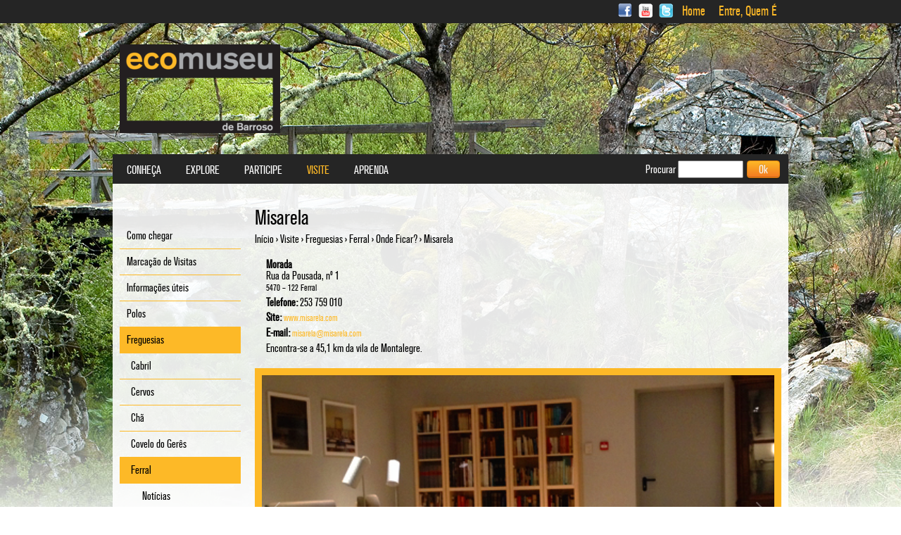

--- FILE ---
content_type: text/html; charset=utf-8
request_url: https://www.ecomuseu.org/index/pt-pt/visite/freguesias/ferral/onde-ficar/misarela
body_size: 9418
content:
<!DOCTYPE html>
<html xmlns="http://www.w3.org/1999/xhtml" xml:lang="pt-pt" version="XHTML+RDFa 1.0" dir="ltr">

<head profile="http://www.w3.org/1999/xhtml/vocab">
  <meta charset="utf-8" />
<link rel="shortcut icon" href="https://www.ecomuseu.org/index/sites/all/themes/default/favicon.ico" type="image/vnd.microsoft.icon" />
<meta name="description" content="MoradaRua da Pousada, nº 15470 – 122 FerralTelefone: 253 759 010Site: www.misarela.comE-mail: misarela@misarela.comEncontra-se a 45,1 km da vila de Montalegre." />
<meta name="generator" content="Drupal 7 (https://www.drupal.org)" />
<link rel="canonical" href="https://www.ecomuseu.org/index/pt-pt/visite/freguesias/ferral/onde-ficar/misarela" />
<link rel="shortlink" href="https://www.ecomuseu.org/index/pt-pt/node/1014" />
  <title>Misarela | Ecomuseu de Barroso</title>
  <link type="text/css" rel="stylesheet" href="https://www.ecomuseu.org/index/sites/default/files/css/css_hWABxMTWNGg3WTWGdy0Wss752d4DFaEU7A3OGYp8MRg.css" media="all" />
<link type="text/css" rel="stylesheet" href="https://www.ecomuseu.org/index/sites/default/files/css/css_vZ_wrMQ9Og-YPPxa1q4us3N7DsZMJa-14jShHgRoRNo.css" media="all" />
<link type="text/css" rel="stylesheet" href="https://www.ecomuseu.org/index/sites/default/files/css/css_6Y2DSPK1TjzUlAMI2Lqo2GA9Um3hykSuNa-2Z5md210.css" media="all" />
<link type="text/css" rel="stylesheet" href="https://www.ecomuseu.org/index/sites/default/files/css/css_yjtWlxs0wwYUGgyBR52slBe29ImWjtU2DQcpslfzjak.css" media="all" />
<link type="text/css" rel="stylesheet" href="https://www.ecomuseu.org/index/sites/default/files/css/css_r8dYCvpBU8B4eFK5lGQVv1MsNtqvBwb_WudBvHKIDzc.css" media="all" />
  <script src="https://www.ecomuseu.org/index/sites/default/files/js/js_bHixdNqIm_fGV7c3IlqVJl-OQXz4T0rdcigI0kCjuGg.js"></script>
<script src="https://www.ecomuseu.org/index/sites/default/files/js/js_lxZoyWlgBILvtORgae4d_7yWjoThFnMXjJnNytKMtWc.js"></script>
<script src="https://www.ecomuseu.org/index/sites/default/files/js/js_Cpgt1Vj2MdOuPadtgWgc9GJEhFkcPjaYMhUsNAvpm08.js"></script>
<script>(function(i,s,o,g,r,a,m){i["GoogleAnalyticsObject"]=r;i[r]=i[r]||function(){(i[r].q=i[r].q||[]).push(arguments)},i[r].l=1*new Date();a=s.createElement(o),m=s.getElementsByTagName(o)[0];a.async=1;a.src=g;m.parentNode.insertBefore(a,m)})(window,document,"script","https://www.google-analytics.com/analytics.js","ga");ga("create", "UA-151437528-1", {"cookieDomain":"auto"});ga("send", "pageview");</script>
<script src="https://www.ecomuseu.org/index/sites/default/files/js/js_PA4PKPUIB3r_LyRaK7_N4XYMyDANondgDa9UJk8tRNs.js"></script>
<script src="https://maps.googleapis.com/maps/api/js?v=3&amp;language=pt-pt&amp;sensor=false&amp;libraries=geometry"></script>
<script src="https://www.ecomuseu.org/index/sites/default/files/js/js_EK2HzqYcvwJN_3XfzpfqmLOmrehDWQQ50tCdugGvUbM.js"></script>
<script src="/index/sites/default/files/js/gmap_markers.js"></script>
<script src="https://www.ecomuseu.org/index/sites/default/files/js/js_wGqfqdvm_Ej6pcOejeH8biutzwZIhB59yRqpWzFF25k.js"></script>
<script>jQuery.extend(Drupal.settings, {"basePath":"\/index\/","pathPrefix":"pt-pt\/","ajaxPageState":{"theme":"default","theme_token":"N9YqHxnKQ9ABtiaWfuYUIhqduJ7iZnEfUm61p76oDFA","jquery_version":"1.10","js":{"sites\/all\/modules\/addthis\/addthis.js":1,"sites\/all\/modules\/jquery_update\/replace\/jquery\/1.10\/jquery.min.js":1,"misc\/jquery-extend-3.4.0.js":1,"misc\/jquery-html-prefilter-3.5.0-backport.js":1,"misc\/jquery.once.js":1,"misc\/drupal.js":1,"sites\/all\/modules\/views_slideshow\/js\/views_slideshow.js":1,"sites\/all\/libraries\/galleria\/galleria.js":1,"sites\/all\/modules\/jquery_update\/replace\/ui\/external\/jquery.cookie.js":1,"sites\/all\/modules\/jquery_update\/replace\/misc\/jquery.form.min.js":1,"misc\/ajax.js":1,"sites\/all\/modules\/jquery_update\/js\/jquery_update.js":1,"public:\/\/languages\/pt-pt_oSoLWwOd2nHnPSF5hTaayz-YQG0zCFgcU1XSSe8bi-g.js":1,"sites\/all\/modules\/views_slideshow_galleria\/views_slideshow_galleria.js":1,"sites\/all\/modules\/views\/js\/base.js":1,"misc\/progress.js":1,"sites\/all\/modules\/views\/js\/ajax_view.js":1,"sites\/all\/modules\/google_analytics\/googleanalytics.js":1,"0":1,"sites\/all\/modules\/fancy_login\/js\/fancy_login.js":1,"sites\/all\/modules\/gmap\/js\/gmap.js":1,"https:\/\/maps.googleapis.com\/maps\/api\/js?v=3\u0026language=pt-pt\u0026sensor=false\u0026libraries=geometry":1,"sites\/all\/modules\/gmap\/js\/icon.js":1,"sites\/all\/modules\/gmap\/js\/marker.js":1,"sites\/all\/modules\/gmap\/js\/highlight.js":1,"sites\/all\/modules\/gmap\/js\/poly.js":1,"\/index\/sites\/default\/files\/js\/gmap_markers.js":1,"sites\/all\/modules\/gmap\/js\/markerloader_static.js":1,"sites\/all\/modules\/gmap\/js\/gmap_marker.js":1,"sites\/all\/modules\/custom\/features\/gmap_feature\/js\/gmap_places.jquery.js":1},"css":{"modules\/system\/system.base.css":1,"modules\/system\/system.menus.css":1,"modules\/system\/system.messages.css":1,"modules\/system\/system.theme.css":1,"sites\/all\/modules\/views_slideshow\/views_slideshow.css":1,"modules\/book\/book.css":1,"sites\/all\/modules\/counter\/counter.css":1,"sites\/all\/modules\/date\/date_api\/date.css":1,"modules\/field\/theme\/field.css":1,"modules\/node\/node.css":1,"modules\/search\/search.css":1,"modules\/user\/user.css":1,"sites\/all\/modules\/views\/css\/views.css":1,"sites\/all\/modules\/media\/modules\/media_wysiwyg\/css\/media_wysiwyg.base.css":1,"sites\/all\/modules\/ctools\/css\/ctools.css":1,"modules\/locale\/locale.css":1,"sites\/all\/modules\/views_slideshow_galleria\/views_slideshow_galleria.css":1,"sites\/all\/modules\/gmap\/gmap.css":1,"sites\/all\/modules\/fancy_login\/css\/fancy_login.css":1,"sites\/all\/themes\/default\/system.menus.css":1,"sites\/all\/themes\/default\/css\/normalize.css":1,"sites\/all\/themes\/default\/css\/wireframes.css":1,"sites\/all\/themes\/default\/css\/layouts\/responsive-sidebars.css":1,"sites\/all\/themes\/default\/css\/layouts\/ds_overwrite.css":1,"sites\/all\/themes\/default\/css\/page-backgrounds.css":1,"sites\/all\/themes\/default\/css\/tabs.css":1,"sites\/all\/themes\/default\/css\/pages.css":1,"sites\/all\/themes\/default\/css\/blocks.css":1,"sites\/all\/themes\/default\/css\/navigation.css":1,"sites\/all\/themes\/default\/css\/views-styles.css":1,"sites\/all\/themes\/default\/css\/nodes.css":1,"sites\/all\/themes\/default\/css\/comments.css":1,"sites\/all\/themes\/default\/css\/forms.css":1,"sites\/all\/themes\/default\/css\/fields.css":1,"sites\/all\/themes\/default\/css\/print.css":1,"sites\/all\/themes\/default\/css\/fonts.css":1,"sites\/all\/themes\/default\/jcarousel\/jcarousel-default.css":1}},"jcarousel":{"ajaxPath":"\/index\/pt-pt\/jcarousel\/ajax\/views"},"viewsSlideshow":{"photo_gallery-block_1":{"methods":{"goToSlide":["viewsSlideshowPager","viewsSlideshowSlideCounter","viewsSlideshowCycle","viewsSlideshowGalleria"],"nextSlide":["viewsSlideshowPager","viewsSlideshowSlideCounter","viewsSlideshowCycle","viewsSlideshowGalleria"],"pause":["viewsSlideshowControls","viewsSlideshowCycle"],"play":["viewsSlideshowControls","viewsSlideshowCycle"],"previousSlide":["viewsSlideshowPager","viewsSlideshowSlideCounter","viewsSlideshowCycle","viewsSlideshowGalleria"],"transitionBegin":["viewsSlideshowPager","viewsSlideshowSlideCounter"],"transitionEnd":[]},"paused":0}},"viewsSlideshowGalleria":{"views-slideshow-galleria-images-1":{"autoplay":false,"carousel":true,"carouselFollow":true,"carouselSpeed":200,"carouselSteps":"auto","clicknext":false,"debug":false,"dummy":"","easing":"galleria","fullscreenCrop":false,"fullscreenDoubleTap":false,"fullscreenTransition":false,"height":460,"idleMode":true,"idleTime":3000,"imageCrop":"width","imageMargin":0,"imagePan":false,"imagePanSmoothness":12,"imagePosition":"center","keepSource":false,"layerFollow":true,"lightbox":true,"lightboxFadeSpeed":0,"lightboxTransitionSpeed":0,"maxScaleRatio":0,"minScaleRatio":0,"overlayOpacity":0.85,"overlayBackground":"#0b0b0b","pauseOnInteraction":true,"popupLlinks":false,"preload":2,"queue":true,"responsive":true,"show":0,"showInfo":true,"showCounter":true,"showImagenav":true,"swipe":true,"thumbCrop":"width","thumbFit":false,"thumbMargin":0,"thumbQuality":true,"thumbnails":true,"touchTransition":"fade","transition":"fade","transitionSpeed":400,"width":"auto","themePath":"\/index\/sites\/all\/libraries\/galleria\/themes\/classic\/galleria.classic.js"}},"better_exposed_filters":{"views":{"photo_gallery":{"displays":{"block":{"filters":[]}}},"content_gmap":{"displays":{"block":{"filters":[]}}},"visit_poles":{"displays":{"vblock_hostel":{"filters":[]}}}}},"gmap":{"auto1map":{"width":"100%","height":"400px","zoom":9,"maxzoom":"14","controltype":"Small","pancontrol":1,"streetviewcontrol":0,"align":"None","maptype":"Hybrid","mtc":"standard","baselayers":{"Map":1,"Satellite":1,"Hybrid":1},"styles":{"line_default":["0000ff","5","45","",""],"poly_default":["000000","3","25","ff0000","45"],"highlight_color":"ff0000"},"line_colors":["#00cc00","#ff0000","#0000ff"],"behavior":{"locpick":false,"nodrag":0,"nokeyboard":1,"nomousezoom":0,"nocontzoom":0,"autozoom":1,"dynmarkers":0,"overview":0,"collapsehack":0,"scale":0,"extramarkerevents":false,"clickableshapes":false,"highlight":0},"markermode":"0","id":"auto1map","longitude":-8.019387,"latitude":41.69552,"markers":[{"latitude":41.69552,"longitude":-8.019387,"markername":"blue","offset":0,"text":"\u003Cdiv class=\u0022gmap-popup\u0022\u003E\u003Cstrong\u003EMisarela\u003C\/strong\u003E\u003Cbr\/\u003E253759010\u003Cbr\/\u003ERua da Pousada n\u00ba 1 Ferral\u003Cbr \/\u003Ewww.misarela.com; misarela@misarela.com. 5470-122 - Ferral \u003C\/div\u003E","autoclick":0,"opts":{"title":"","highlight":0,"highlightcolor":"#FF0000","animation":"0"}}]}},"views":{"ajax_path":"\/index\/pt-pt\/views\/ajax","ajaxViews":{"views_dom_id:e41899ded3aa7991507486a83912ae1a":{"view_name":"visit_poles","view_display_id":"vblock_hostel","view_args":"12","view_path":"node\/1014","view_base_path":null,"view_dom_id":"e41899ded3aa7991507486a83912ae1a","pager_element":0}}},"urlIsAjaxTrusted":{"\/index\/pt-pt\/views\/ajax":true,"\/index\/pt-pt\/visite\/freguesias\/ferral\/onde-ficar\/misarela":true,"\/index\/pt-pt\/system\/ajax":true,"\/index\/pt-pt\/visite\/freguesias\/ferral\/onde-ficar\/misarela?destination=node\/1014":true},"googleanalytics":{"trackOutbound":1,"trackMailto":1,"trackDownload":1,"trackDownloadExtensions":"7z|aac|arc|arj|asf|asx|avi|bin|csv|doc(x|m)?|dot(x|m)?|exe|flv|gif|gz|gzip|hqx|jar|jpe?g|js|mp(2|3|4|e?g)|mov(ie)?|msi|msp|pdf|phps|png|ppt(x|m)?|pot(x|m)?|pps(x|m)?|ppam|sld(x|m)?|thmx|qtm?|ra(m|r)?|sea|sit|tar|tgz|torrent|txt|wav|wma|wmv|wpd|xls(x|m|b)?|xlt(x|m)|xlam|xml|z|zip"},"ajax":{"edit-submit-1768957911":{"wrapper":"fancy_login_user_login_block_wrapper","callback":"fancy_login_user_login_block_ajax_callback","event":"mousedown","keypress":true,"prevent":"click","url":"\/index\/pt-pt\/system\/ajax","submit":{"_triggering_element_name":"op","_triggering_element_value":"Entrar"}}},"fancyLogin":{"screenFadeColor":"black","screenFadeZIndex":"10","loginBoxBackgroundColor":"white","loginBoxTextColor":"black","loginBoxBorderColor":"white","loginBoxBorderWidth":"none","loginBoxBorderStyle":"solid","loginPath":"user\/login","dimFadeSpeed":500,"boxFadeSpeed":1000,"hideObjects":1,"disableRegistration":0}});</script>
</head>
<body class="html not-front not-logged-in one-sidebar sidebar-first page-node page-node- page-node-1014 node-type-hostels i18n-pt-pt section-visite" >
  <div id="skip-link">
    <a href="#main-content" class="element-invisible element-focusable">Passar para o conteúdo principal</a>
  </div>
  <div id="page-wrapper" style="background-image:url(https://www.ecomuseu.org/index/sites/default/files/backgrounds/imagens_site_full.jpg);">
    <div id="secondary-navigation">
  <div class="container">
  	<a href="https://www.facebook.com/ecomuseu" class="social-icon sprite-icons_03" style="margin: auto 3px; background: url(https://www.ecomuseu.org/index/sites/all/themes/default/images/social-icons.png) no-repeat; text-indent:-99999px; display: inline-block; width: 20px; height: 20px; background-position: 0 0px;" target="_blank"></a>
	<a href="https://www.youtube.com/user/ecomuseudebarroso" class="social-icon sprite-icons_03" style="margin: auto 3px; background: url(https://www.ecomuseu.org/index/sites/all/themes/default/images/social-icons.png) no-repeat; text-indent:-99999px; display: inline-block; width: 20px; height: 20px; background-position: 0 -69px;" target="_blank"></a>
	<a href="https://twitter.com/ecomuseu" class="social-icon sprite-icons_05" style="margin: auto 3px; background: url(https://www.ecomuseu.org/index/sites/all/themes/default/images/social-icons.png) no-repeat; text-indent:-99999px; display: inline-block; width: 20px; height: 20px; background-position: 0 -34px; margin-right:10px;" target="_blank"></a>
              <nav id="secondary-menu" role="navigation">
        <h2 class="element-invisible">User menu</h2><ul class="links inline clearfix"><li class="menu-439 first"><a href="/index/pt-pt" title="">Home</a></li>
<li class="menu-440 last"><a href="/index/pt-pt/user/login" title="Login">Entre, Quem É</a></li>
</ul>      </nav>
          <div class="region region-secondary-navigation">
    <div id="block-locale-language" class="block block-locale first last odd" role="complementary">

    
  <ul class="language-switcher-locale-url"><li class="pt-pt first active"><a href="/index/pt-pt/visite/freguesias/ferral/onde-ficar/misarela" class="language-link active" xml:lang="pt-pt">Português</a></li>
<li class="en"><span class="language-link locale-untranslated" xml:lang="en">English</span></li>
<li class="es"><span class="language-link locale-untranslated" xml:lang="es">Español</span></li>
<li class="fr last"><span class="language-link locale-untranslated" xml:lang="fr">Français</span></li>
</ul><span class="label">Idioma:</span>&nbsp;<span class="value">PT</span> 
</div><!-- /.block -->
  </div>
    </div>
</div>

<div id="page">

  <header id="header" role="banner">

          <a href="/index/pt-pt" title="Início" rel="home" id="logo"><img src="https://www.ecomuseu.org/index/sites/all/themes/default/logo.png" alt="Início" /></a>
    
    
    
  </header>

  <div id="main">

    <div id="content" class="column" role="main">
            <a id="main-content"></a>
                    <h1 class="title" id="page-title">Misarela</h1>
                          <div id="breadcrumb">
      <nav class="breadcrumb" role="navigation"><h2 class="element-invisible">Está aqui</h2><ol><li><a href="/index/pt-pt">Início</a> › </li><li><a href="/index/pt-pt/visite">Visite</a> › </li><li><a href="/index/pt-pt/visite/freguesias" title="">Freguesias</a> › </li><li><a href="/index/pt-pt/visite/freguesias/ferral">Ferral</a> › </li><li><a href="/index/pt-pt/visite/freguesias/ferral/onde-ficar">Onde Ficar?</a> › </li>Misarela<li></li></ol></nav>        </div>
                                  


<article class="node-1014 node node-hostels view-mode-full clearfix">
    <div class="field field-name-body field-type-text-with-summary field-label-hidden"><div class="field-items"><div class="field-item even"><p><strong>Morada</strong><br />Rua da Pousada, nº 1<br /><span style="font-size: 13.008px;">5470 – 122 Ferral</span></p>
<p><strong>Telefone:</strong> 253 759 010</p>
<p><strong>Site: </strong><a href="http://www.misarela.com" style="font-size: 13.008px;">www.misarela.com</a></p>
<p><strong>E-mail: </strong><a href="/cdn-cgi/l/email-protection#771a1e041605121b16371a1e041605121b165914181a" style="font-size: 13.008px;"><span class="__cf_email__" data-cfemail="d8b5b1abb9aabdb4b998b5b1abb9aabdb4b9f6bbb7b5">[email&#160;protected]</span></a></p>
<p>Encontra-se a 45,1 km da vila de Montalegre.</p>
</div></div></div>
  
  
</article>
<div id="block-views-photo-gallery-block" class="block block-views even">

    
  <div class="view view-photo-gallery view-id-photo_gallery view-display-id-block view-dom-id-2aedf19daf4775c54b999a05ca85fbf7">
        
  
  
      <div class="view-content">
      
  <div class="skin-default">
    
    <div id="views_slideshow_galleria_main_photo_gallery-block_1" class="views_slideshow_galleria_main views_slideshow_main"><div id="views-slideshow-galleria-1" class="views-slideshow-galleria">
    <div id="views-slideshow-galleria-images-1" class="views-slideshow-galleria-main-frame views-slideshow-galleria-images galleria views-slideshow-galleria-hidden">
      <a href="https://www.ecomuseu.org/index/sites/default/files/gallery-hostels/biblioteca-e-sala-de-estar.jpg"><img src="https://www.ecomuseu.org/index/sites/default/files/styles/thumbnail/public/gallery-hostels/biblioteca-e-sala-de-estar.jpg?itok=ddbpoFLR" width="110" height="107" alt="" /></a>
      <a href="https://www.ecomuseu.org/index/sites/default/files/gallery-hostels/esplanada_e_recepcao.jpg"><img src="https://www.ecomuseu.org/index/sites/default/files/styles/thumbnail/public/gallery-hostels/esplanada_e_recepcao.jpg?itok=EZaDiQnr" width="110" height="107" alt="" /></a>
      <a href="https://www.ecomuseu.org/index/sites/default/files/gallery-hostels/esplanada_rest.jpg"><img src="https://www.ecomuseu.org/index/sites/default/files/styles/thumbnail/public/gallery-hostels/esplanada_rest.jpg?itok=oVl8esuM" width="110" height="107" alt="" /></a>
      <a href="https://www.ecomuseu.org/index/sites/default/files/gallery-hostels/esplanada.jpg"><img src="https://www.ecomuseu.org/index/sites/default/files/styles/thumbnail/public/gallery-hostels/esplanada.jpg?itok=UKr8ovkX" width="110" height="107" alt="" /></a>
      <a href="https://www.ecomuseu.org/index/sites/default/files/gallery-hostels/fachada.jpg"><img src="https://www.ecomuseu.org/index/sites/default/files/styles/thumbnail/public/gallery-hostels/fachada.jpg?itok=A0nVfh5e" width="110" height="107" alt="" /></a>
      <a href="https://www.ecomuseu.org/index/sites/default/files/gallery-hostels/lareira.jpg"><img src="https://www.ecomuseu.org/index/sites/default/files/styles/thumbnail/public/gallery-hostels/lareira.jpg?itok=OtXmk08V" width="110" height="107" alt="" /></a>
      <a href="https://www.ecomuseu.org/index/sites/default/files/gallery-hostels/piscina.jpg"><img src="https://www.ecomuseu.org/index/sites/default/files/styles/thumbnail/public/gallery-hostels/piscina.jpg?itok=brp0iGdC" width="110" height="107" alt="" /></a>
      <a href="https://www.ecomuseu.org/index/sites/default/files/gallery-hostels/quarto_azul.jpg"><img src="https://www.ecomuseu.org/index/sites/default/files/styles/thumbnail/public/gallery-hostels/quarto_azul.jpg?itok=4HSysyjW" width="110" height="107" alt="" /></a>
      <a href="https://www.ecomuseu.org/index/sites/default/files/gallery-hostels/quarto_duplo.jpg"><img src="https://www.ecomuseu.org/index/sites/default/files/styles/thumbnail/public/gallery-hostels/quarto_duplo.jpg?itok=v_A8OSpX" width="110" height="107" alt="" /></a>
      <a href="https://www.ecomuseu.org/index/sites/default/files/gallery-hostels/quarto_twin.jpg"><img src="https://www.ecomuseu.org/index/sites/default/files/styles/thumbnail/public/gallery-hostels/quarto_twin.jpg?itok=QrvbulpO" width="110" height="107" alt="" /></a>
      <a href="https://www.ecomuseu.org/index/sites/default/files/gallery-hostels/rest.jpg"><img src="https://www.ecomuseu.org/index/sites/default/files/styles/thumbnail/public/gallery-hostels/rest.jpg?itok=Ibpiq_ap" width="110" height="107" alt="" /></a>
      <a href="https://www.ecomuseu.org/index/sites/default/files/gallery-hostels/restaurante.jpg"><img src="https://www.ecomuseu.org/index/sites/default/files/styles/thumbnail/public/gallery-hostels/restaurante.jpg?itok=M-4v4ER5" width="110" height="107" alt="" /></a>
      <a href="https://www.ecomuseu.org/index/sites/default/files/gallery-hostels/sala_de_estar_e_biblioteca.jpg"><img src="https://www.ecomuseu.org/index/sites/default/files/styles/thumbnail/public/gallery-hostels/sala_de_estar_e_biblioteca.jpg?itok=sqtdsY4H" width="110" height="107" alt="" /></a>
    </div>
</div></div>
      </div>
    </div>
  
  
  
  
  
  
</div>
</div><!-- /.block -->
<div id="block-views-content-gmap-block" class="block block-views odd">

    
  <div class="view view-content-gmap view-id-content_gmap view-display-id-block view-dom-id-bb7edd78057004f46508d7a1fe9e91d6">
        
  
  
      <div class="view-content">
      <div style="width: 100%; height: 400px;" id="gmap-auto1map-gmap0" class="gmap-control gmap-gmap gmap gmap-map gmap-auto1map-gmap"><noscript>Javascript is required to view this map.</noscript></div>    </div>
  
  
  
  
  
  
</div>
</div><!-- /.block -->
<div id="block-views-visit-poles-vblock-hostel" class="block block-views last even">

  <h2  class="block__title block-title">Onde Ficar em Ferral</h2>  
  <div class="view view-visit-poles view-id-visit_poles view-display-id-vblock_hostel view-dom-id-e41899ded3aa7991507486a83912ae1a">
        
  
  
      <div class="view-content">
        <div class="views-row views-row-1 views-row-odd views-row-first">
    <article class="node-1639 node node-hostels node-teaser clearfix">
      <header>
                    <h2 class="node__title node-title"><a href="/index/pt-pt/visite/freguesias/ferral/onde-ficar/casa-ferias-no-geres">Casa de Férias no Gerês</a></h2>
            
      
          </header>
    <div class="field field-name-field-teaser-image field-type-image field-label-hidden"><div class="field-items"><div class="field-item even"><a href="/index/pt-pt/visite/freguesias/ferral/onde-ficar/casa-ferias-no-geres"><img src="https://www.ecomuseu.org/index/sites/default/files/styles/thumbnail/public/default_images/no-img.png?itok=y_e3zUDs" width="110" height="107" alt="" /></a></div></div></div><div class="field field-name-body field-type-text-with-summary field-label-hidden"><div class="field-items"><div class="field-item even"><p>Morada:<br />Rua Central - Ferral<br />5470-122 Ferral</p>
<p>Telemóvel: +351 936 250 860<br />E-mail: <a href="/cdn-cgi/l/email-protection#ec8bc29fc288c286838d828dac8b818d8580c28f8381"><span class="__cf_email__" data-cfemail="41266f326f256f2b2e202f2001262c20282d6f222e2c">[email&#160;protected]</span></a></p>
<p>N.º de quartos: 4</p>
</div></div></div>
  <ul class="links inline"><li class="node-readmore first last"><a href="/index/pt-pt/visite/freguesias/ferral/onde-ficar/casa-ferias-no-geres" rel="tag" title="Casa de Férias no Gerês">Ler mais<span class="element-invisible"> acerca de Casa de Férias no Gerês</span></a></li>
</ul>
  
</article>
  </div>
  <div class="views-row views-row-2 views-row-even">
    <article class="node-1641 node node-hostels node-teaser clearfix">
      <header>
                    <h2 class="node__title node-title"><a href="/index/pt-pt/visite/freguesias/ferral/onde-ficar/casas-bernardo">Casas do Bernardo</a></h2>
            
      
          </header>
    <div class="field field-name-field-teaser-image field-type-image field-label-hidden"><div class="field-items"><div class="field-item even"><a href="/index/pt-pt/visite/freguesias/ferral/onde-ficar/casas-bernardo"><img src="https://www.ecomuseu.org/index/sites/default/files/styles/thumbnail/public/default_images/no-img.png?itok=y_e3zUDs" width="110" height="107" alt="" /></a></div></div></div><div class="field field-name-body field-type-text-with-summary field-label-hidden"><div class="field-items"><div class="field-item even"><p>Morada:<br />Largo Fecheira, n.º12 - Sacozelo<br />5470-125 Ferral</p>
<p>Telemóvel: +351 960 202 266<br />E-mail: <a href="/cdn-cgi/l/email-protection#7301160016010512003311161f1200051a000712001e1c1d07121f161401165d101c1e"><span class="__cf_email__" data-cfemail="651700160017130416250700090416130c16110416080a0b110409000217004b060a08">[email&#160;protected]</span></a></p>
<p>N.º de quartos: 4</p>
</div></div></div>
  <ul class="links inline"><li class="node-readmore first last"><a href="/index/pt-pt/visite/freguesias/ferral/onde-ficar/casas-bernardo" rel="tag" title="Casas do Bernardo">Ler mais<span class="element-invisible"> acerca de Casas do Bernardo</span></a></li>
</ul>
  
</article>
  </div>
  <div class="views-row views-row-3 views-row-odd">
    <article class="node-1014 node node-hostels node-teaser clearfix">
      <header>
                    <h2 class="node__title node-title"><a href="/index/pt-pt/visite/freguesias/ferral/onde-ficar/misarela">Misarela</a></h2>
            
      
          </header>
    <div class="field field-name-field-teaser-image field-type-image field-label-hidden"><div class="field-items"><div class="field-item even"><a href="/index/pt-pt/visite/freguesias/ferral/onde-ficar/misarela" class="active"><img src="https://www.ecomuseu.org/index/sites/default/files/styles/thumbnail/public/thumbnail_hostel/destaque.jpg?itok=zWS6s309" width="110" height="107" alt="" /></a></div></div></div><div class="field field-name-body field-type-text-with-summary field-label-hidden"><div class="field-items"><div class="field-item even"><p><strong>Morada</strong><br />Rua da Pousada, nº 1<br /><span style="font-size: 13.008px;">5470 – 122 Ferral</span></p>
<p><strong>Telefone:</strong> 253 759 010</p>
<p><strong>Site: </strong><a href="http://www.misarela.com" style="font-size: 13.008px;">www.misarela.com</a></p>
<p><strong>E-mail: </strong><a href="/cdn-cgi/l/email-protection#4d20243e2c3f28212c0d20243e2c3f28212c632e2220" style="font-size: 13.008px;"><span class="__cf_email__" data-cfemail="b8d5d1cbd9caddd4d9f8d5d1cbd9caddd4d996dbd7d5">[email&#160;protected]</span></a></p>
<p>Encontra-se a 45,1 km da vila de Montalegre.</p>
</div></div></div>
  <ul class="links inline"><li class="node-readmore first last active"><a href="/index/pt-pt/visite/freguesias/ferral/onde-ficar/misarela" rel="tag" title="Misarela" class="active">Ler mais<span class="element-invisible"> acerca de Misarela</span></a></li>
</ul>
  
</article>
  </div>
  <div class="views-row views-row-4 views-row-even views-row-last">
    <article class="node-1640 node node-hostels node-teaser clearfix">
      <header>
                    <h2 class="node__title node-title"><a href="/index/pt-pt/visite/freguesias/ferral/onde-ficar/oporto-seven-capela-apartments">O&#039;Porto Seven Capela Apartments</a></h2>
            
      
          </header>
    <div class="field field-name-field-teaser-image field-type-image field-label-hidden"><div class="field-items"><div class="field-item even"><a href="/index/pt-pt/visite/freguesias/ferral/onde-ficar/oporto-seven-capela-apartments"><img src="https://www.ecomuseu.org/index/sites/default/files/styles/thumbnail/public/default_images/no-img.png?itok=y_e3zUDs" width="110" height="107" alt="" /></a></div></div></div><div class="field field-name-body field-type-text-with-summary field-label-hidden"><div class="field-items"><div class="field-item even"><p>Morada:<br />Rua Salgueiro, n.º8, 8A - Ferral<br />5470-122 Ferral</p>
<p>Telemóvel: +351 917 534 442<br />E-mail: <a href="/cdn-cgi/l/email-protection#81e6e4f3e0edc1eef1eef3f5eef2e4f7e4efaff1f5"><span class="__cf_email__" data-cfemail="a3c4c6d1c2cfe3ccd3ccd1d7ccd0c6d5c6cd8dd3d7">[email&#160;protected]</span></a></p>
<p>N.º de quartos: 3</p>
</div></div></div>
  <ul class="links inline"><li class="node-readmore first last"><a href="/index/pt-pt/visite/freguesias/ferral/onde-ficar/oporto-seven-capela-apartments" rel="tag" title="O&#039;Porto Seven Capela Apartments">Ler mais<span class="element-invisible"> acerca de O&#039;Porto Seven Capela Apartments</span></a></li>
</ul>
  
</article>
  </div>
    </div>
  
  
  
  
  
  
</div>
</div><!-- /.block -->
    </div><!-- /#content -->

    <div id="navigation">

              <nav id="main-menu" role="navigation">
          <h2 class="element-invisible">Menu principal</h2><ul class="links inline clearfix"><li class="menu-1107 first"><a href="/index/pt-pt/conheca/apresentacao" title="">Conheça</a></li>
<li class="menu-474"><a href="/index/pt-pt/explore/exposicoes" title="">Explore</a></li>
<li class="menu-494"><a href="/index/pt-pt/participe/agenda-cultural" title="">Participe</a></li>
<li class="menu-461 active-trail"><a href="/index/pt-pt/visite/como-chegar" class="active-trail">Visite</a></li>
<li class="menu-510 last"><a href="/index/pt-pt/aprenda/educativos/proposta-de-atividades" title="">Aprenda</a></li>
</ul>        </nav>
      
        <div class="region region-navigation">
    <div id="block-search-form" class="block block-search first last odd" role="search">

    
  <form action="/index/pt-pt/visite/freguesias/ferral/onde-ficar/misarela" method="post" id="search-block-form" accept-charset="UTF-8"><div><div class="container-inline">
      <h2 class="element-invisible">Formulário de procura</h2>
    <div class="form-item form-type-textfield form-item-search-block-form">
  <label for="edit-search-block-form--2">Procurar </label>
 <input title="Introduza os termos pelos quais pretende pesquisar." type="text" id="edit-search-block-form--2" name="search_block_form" value="" size="15" maxlength="128" class="form-text" />
</div>
<div class="form-actions form-wrapper" id="edit-actions"><input type="submit" id="edit-submit" name="op" value="Ok" class="form-submit" /></div><input type="hidden" name="form_build_id" value="form-LuERLs4w1hHf1YDIVWfr4YzZrU6y61H1wzSIGUffqvA" />
<input type="hidden" name="form_id" value="search_block_form" />
</div>
</div></form>
</div><!-- /.block -->
  </div>

    </div><!-- /#navigation -->

    
          <aside class="sidebars">
          <section class="region region-sidebar-first column sidebar">
    <div id="block-system-main-menu" class="block block-system block-menu first odd" role="navigation">

  <h2  class="block__title block-title">Menu principal</h2>  
  <ul class="menu"><li class="menu__item is-leaf first leaf"><a href="/index/pt-pt/visite/como-chegar" class="menu__link">Como chegar</a></li>
<li class="menu__item is-leaf leaf"><a href="/index/pt-pt/visite/marcacao-visitas" class="menu__link">Marcação de Visitas</a></li>
<li class="menu__item is-leaf leaf"><a href="/index/pt-pt/visite/informacoes-uteis" class="menu__link">Informações úteis</a></li>
<li class="menu__item is-collapsed collapsed"><a href="/index/pt-pt/visite/polos" class="menu__link">Polos</a></li>
<li class="menu__item is-expanded is-active-trail expanded active-trail"><a href="/index/pt-pt/visite/freguesias" title="" class="menu__link is-active-trail is-active-trail active-trail active-trail">Freguesias</a><ul class="menu"><li class="menu__item is-collapsed first collapsed"><a href="/index/pt-pt/visite/freguesias/cabril" class="menu__link">Cabril</a></li>
<li class="menu__item is-collapsed collapsed"><a href="/index/pt-pt/visite/freguesias/cervos" class="menu__link">Cervos</a></li>
<li class="menu__item is-collapsed collapsed"><a href="/index/pt-pt/visite/freguesias/cha" class="menu__link">Chã</a></li>
<li class="menu__item is-collapsed collapsed"><a href="/index/pt-pt/visite/freguesias/covelo-geres" class="menu__link">Covelo do Gerês</a></li>
<li class="menu__item is-expanded is-active-trail expanded active-trail"><a href="/index/pt-pt/visite/freguesias/ferral" class="menu__link is-active-trail is-active-trail active-trail active-trail">Ferral</a><ul class="menu"><li class="menu__item is-leaf first leaf"><a href="/index/pt-pt/visite/freguesias/ferral/noticias" class="menu__link">Notícias</a></li>
<li class="menu__item is-collapsed collapsed"><a href="/index/pt-pt/visite/freguesias/ferral/patrimonio/patrimonio-natural" title="" class="menu__link">Património</a></li>
<li class="menu__item is-leaf leaf"><a href="/index/pt-pt/visite/freguesias/ferral/onde-comer" class="menu__link">Onde Comer?</a></li>
<li class="menu__item is-leaf is-active-trail last leaf active-trail"><a href="/index/pt-pt/visite/freguesias/ferral/onde-ficar" class="menu__link is-active-trail is-active-trail active-trail active-trail">Onde Ficar?</a></li>
</ul></li>
<li class="menu__item is-collapsed collapsed"><a href="/index/pt-pt/visite/freguesias/gralhas" class="menu__link">Gralhas</a></li>
<li class="menu__item is-collapsed collapsed"><a href="/index/pt-pt/visite/freguesias/morgade" class="menu__link">Morgade</a></li>
<li class="menu__item is-collapsed collapsed"><a href="/index/pt-pt/visite/freguesias/negroes" class="menu__link">Negrões</a></li>
<li class="menu__item is-collapsed collapsed"><a href="/index/pt-pt/visite/freguesias/outeiro" class="menu__link">Outeiro</a></li>
<li class="menu__item is-collapsed collapsed"><a href="/index/pt-pt/visite/freguesias/pitoes-das-junias" class="menu__link">Pitões das Júnias</a></li>
<li class="menu__item is-collapsed collapsed"><a href="/index/pt-pt/visite/freguesias/reigoso" class="menu__link">Reigoso</a></li>
<li class="menu__item is-collapsed collapsed"><a href="/index/pt-pt/visite/freguesias/salto" class="menu__link">Salto</a></li>
<li class="menu__item is-collapsed collapsed"><a href="/index/pt-pt/visite/freguesias/santo-andre" class="menu__link">Santo André</a></li>
<li class="menu__item is-collapsed collapsed"><a href="/index/pt-pt/visite/freguesias/sarraquinhos" class="menu__link">Sarraquinhos</a></li>
<li class="menu__item is-collapsed collapsed"><a href="/index/pt-pt/visite/freguesias/solveira" class="menu__link">Solveira</a></li>
<li class="menu__item is-collapsed collapsed"><a href="/index/pt-pt/visite/freguesias/tourem" class="menu__link">Tourém</a></li>
<li class="menu__item is-collapsed collapsed"><a href="/index/pt-pt/visite/freguesias/uniao-freguesias-cambeses-donoes-mourilhe" title="" class="menu__link">União das Freguesias de Cambeses, Donões e Mourilhe</a></li>
<li class="menu__item is-collapsed collapsed"><a href="/index/pt-pt/visite/freguesias/uniao-freguesias-meixedo-padornelos" title="" class="menu__link">União das Freguesias de Meixedo e Padomelos</a></li>
<li class="menu__item is-collapsed collapsed"><a href="/index/pt-pt/visite/freguesias/uniao-freguesias-montalegre-padroso" title="" class="menu__link">União das Freguesias de Montalegre e Padroso</a></li>
<li class="menu__item is-collapsed collapsed"><a href="/index/pt-pt/visite/freguesias/uniao-das-freguesias-paradelacontim-fiaes" title="" class="menu__link">União das Freguesias de Paradela,Contim e Fiães</a></li>
<li class="menu__item is-collapsed collapsed"><a href="/index/pt-pt/visite/freguesias/uniao-freguesias-sezelhe-covelaes" class="menu__link">União das Freguesias de Sezelhe e Covelães</a></li>
<li class="menu__item is-collapsed collapsed"><a href="/index/pt-pt/visite/freguesias/uniao-freguesias-venda-nova-pondras" title="" class="menu__link">União das Freguesias de Venda Nova e Pondras</a></li>
<li class="menu__item is-collapsed collapsed"><a href="/index/pt-pt/visite/freguesias/uniao-freguesias-viade-baixo-fervidelas" class="menu__link">União das Freguesias de Viade de Baixo e Fervidelas</a></li>
<li class="menu__item is-collapsed collapsed"><a href="/index/pt-pt/visite/freguesias/uniao-freguesias-vilar-perdizes-meixide" class="menu__link">União das Freguesias Vilar de Perdizes e Meixide</a></li>
<li class="menu__item is-collapsed last collapsed"><a href="/index/pt-pt/visite/freguesias/vila-da-ponte" class="menu__link">Vila da Ponte</a></li>
</ul></li>
<li class="menu__item is-collapsed collapsed"><a href="/index/pt-pt/visite/patrimonio" class="menu__link">Património</a></li>
<li class="menu__item is-leaf leaf"><a href="/index/pt-pt/visite/onde-comer" class="menu__link">Onde Comer?</a></li>
<li class="menu__item is-leaf leaf"><a href="/index/pt-pt/visite/onde-ficar" class="menu__link">Onde Ficar?</a></li>
<li class="menu__item is-leaf last leaf"><a href="/index/pt-pt/visite/loja-turismo-turismo-porto-norte-portugal" class="menu__link">Loja de Turismo - TPNP</a></li>
</ul>
</div><!-- /.block -->
<div id="block-menu-menu-footer-menu" class="block block-menu last even" role="navigation">

    
  
</div><!-- /.block -->
  </section>
              </aside><!-- /.sidebars -->
    
  </div><!-- /#main -->

    <footer id="footer" class="region region-footer">
  	<!-- Social Links -->
        <!-- SL -->
    <ul class="links inline clearfix menu" role="navigation"><li class="menu-434 first"><a href="/index/pt-pt/news-archive" title="">Sobre nós</a></li>
<li class="menu-436"><a href="/index/pt-pt/newsletter">Newsletter</a></li>
<li class="menu-438"><a href="/index/pt-pt/politica-privacidade">Política de privacidade</a></li>
<li class="menu-437"><a href="/index/pt-pt/mapa-site">Mapa do site</a></li>
<li class="menu-736 last"><a href="/index/pt-pt/contactos" title="">Contactos</a></li>
</ul>  </footer>

</div><!-- /#page -->

  <div class="region region-bottom">
    <div id="block-counter-counter" class="block block-counter first odd">

    
  <div  id="counter"><ul><li>Visitas Totais<strong>6,765,256</strong></li><ul></ul></ul></div>
</div><!-- /.block -->
<div id="block-block-3" class="block block-block last even">

    
  <p style="text-align: center;"><img alt="proder" height="40" src="/index/sites/default/files/Reprodu%C3%A7%C3%A3o%281%29.jpg" style="margin-right: 10px;" width="64" /><img alt="leader" height="40" src="/index/sites/default/files/Log%C3%B3tipo.jpg" style="margin-left: 10px; margin-right: 10px;" width="40" /><img alt="governo de portugal" height="40" src="/index/sites/default/files/Reprodu%C3%A7%C3%A3o%283%29.jpg" style="margin-left: 10px; margin-right: 10px;" width="81" /><img alt="europa" height="40" src="/index/sites/default/files/Reprodu%C3%A7%C3%A3o%284%29.jpg" style="margin-left: 10px; margin-right: 10px;" width="125" /><img alt="adrat" height="40" src="/index/sites/default/files/image001-2.jpg" style="margin-left: 10px; margin-right: 10px;" width="103" /></p>

</div><!-- /.block -->
  </div>
    <div class="region region-page-bottom">
    <div id="fancy_login_dim_screen"></div><div id="fancy_login_login_box"><div id="fancy_login_form_contents"><a href="#" id="fancy_login_close_button">X</a><div id="fancy_login_user_login_block_wrapper"><form action="/index/pt-pt/visite/freguesias/ferral/onde-ficar/misarela?destination=node/1014" method="post" id="user-login-form" accept-charset="UTF-8"><div><div class="form-item form-type-textfield form-item-name">
  <label for="edit-name--2">Utilizador <span class="form-required" title="Este campo é obrigatório.">*</span></label>
 <input type="text" id="edit-name--2" name="name" value="" size="15" maxlength="60" class="form-text required" />
</div>
<div class="form-item form-type-password form-item-pass">
  <label for="edit-pass--2">Senha <span class="form-required" title="Este campo é obrigatório.">*</span></label>
 <input type="password" id="edit-pass--2" name="pass" size="15" maxlength="128" class="form-text required" />
</div>
<div class="item-list"><ul><li class="first"><a href="/index/pt-pt/user/register" title="Criar uma nova conta de utilizador.">Criar uma nova conta</a></li>
<li class="last"><a href="/index/pt-pt/user/password" title="Pedir uma nova senha por email.">Pedir uma nova senha</a></li>
</ul></div><input type="hidden" name="form_build_id" value="form-zplrFmOF-X22B9OmXL2UM7s1JxBNKIDtn_ScYq90phk" />
<input type="hidden" name="form_id" value="fancy_login_user_login_block" />
<div class="form-actions form-wrapper" id="edit-actions--3"><input type="submit" id="edit-submit-1768957911" name="op" value="Entrar" class="form-submit" /></div></div></form></div></div></div>  </div>
<script data-cfasync="false" src="/cdn-cgi/scripts/5c5dd728/cloudflare-static/email-decode.min.js"></script><script src="https://www.ecomuseu.org/index/sites/default/files/js/js_MLVgtzZ1ORq9krYqkeOsRay6ou_T-0QZytivuM9tTT8.js"></script>
  </div>
<script defer src="https://static.cloudflareinsights.com/beacon.min.js/vcd15cbe7772f49c399c6a5babf22c1241717689176015" integrity="sha512-ZpsOmlRQV6y907TI0dKBHq9Md29nnaEIPlkf84rnaERnq6zvWvPUqr2ft8M1aS28oN72PdrCzSjY4U6VaAw1EQ==" data-cf-beacon='{"version":"2024.11.0","token":"edf964c56650410c81ef439197ffd367","r":1,"server_timing":{"name":{"cfCacheStatus":true,"cfEdge":true,"cfExtPri":true,"cfL4":true,"cfOrigin":true,"cfSpeedBrain":true},"location_startswith":null}}' crossorigin="anonymous"></script>
</body>
</html>


--- FILE ---
content_type: text/css
request_url: https://www.ecomuseu.org/index/sites/default/files/css/css_r8dYCvpBU8B4eFK5lGQVv1MsNtqvBwb_WudBvHKIDzc.css
body_size: 10120
content:
article,aside,details,figcaption,figure,footer,header,hgroup,menu,nav,section,summary{display:block;}audio,canvas,video{display:inline-block;}audio:not([controls]){display:none;height:0;}[hidden]{display:none;}html{font-size:100%;-webkit-text-size-adjust:100%;-ms-text-size-adjust:100%;line-height:1em;}html,button,input,select,textarea{font-family:"akzidenz-grotesk_bq_condensRg",Verdana,Geneva,sans-serif;}body{margin:0;}a:focus{outline:thin dotted;}a:hover,a:active{outline:0;}h1{font-size:2em;line-height:1.5em;margin-top:0.5em;margin-bottom:0.5em;}h2{font-size:1.15em;line-height:1.73913em;line-height:1.35em;}h3{font-size:1.07em;line-height:1.86916em;margin-top:0.93458em;margin-bottom:0.93458em;}h4{font-size:1em;line-height:2em;margin-top:1em;margin-bottom:1em;}h5{font-size:0.83em;line-height:2.40964em;margin-top:1.20482em;margin-bottom:1.20482em;}h6{font-size:0.75em;line-height:1.33333em;margin-top:1.33333em;margin-bottom:1.33333em;}hr{height:1px;border:1px solid #666;padding-bottom:-1px;margin:1em 0;}abbr[title]{border-bottom:1px dotted;cursor:help;white-space:nowrap;}b,strong{font-weight:bold;}blockquote{margin:1em 30px;}dfn{font-style:italic;}mark{background:#ff0;color:#000;}p,pre{margin:1em 0;}pre,code,kbd,samp,tt,var{font-family:"Courier New","DejaVu Sans Mono",monospace,sans-serif;font-size:1em;line-height:2em;}pre{white-space:pre;white-space:pre-wrap;word-wrap:break-word;}q{quotes:none;}q:before,q:after{content:'';content:none;}small{font-size:75%;}sub,sup{font-size:75%;line-height:0;position:relative;vertical-align:baseline;}sup{top:-0.5em;}sub{bottom:-0.25em;}dl,menu,ol,ul,.item-list ul{margin:1em 0;}.item-list ul li{margin:0;}dd{margin:0 0 0 30px;}ul ul,ul ol,ol ul,ol ol,.item-list ul ul,.item-list ul ol,.item-list ol ul,.item-list ol ol{margin:0;}menu,ol,ul,.item-list ul{padding:0 0 0 30px;}nav ul,nav ol{list-style:none;list-style-image:none;}img{border:0;-ms-interpolation-mode:bicubic;max-width:100%;height:auto;}svg:not(:root){overflow:hidden;}figure{margin:0;}form{margin:0;}fieldset{border-color:#c0c0c0;margin:0 2px;border-top-style:solid;border-top-width:0.0625em;padding-top:0.2875em;border-bottom-style:solid;border-bottom-width:0.0625em;padding-bottom:0.5875em;border-left-style:solid;border-left-width:0.0625em;padding-left:0.5875em;border-right-style:solid;border-right-width:0.0625em;padding-right:0.5875em;}legend{border:0;padding:0;white-space:normal;}button,input,select,textarea{font-size:100%;margin:0;vertical-align:baseline;}button,input{line-height:normal;}button,input[type="button"],input[type="reset"],input[type="submit"]{cursor:pointer;-webkit-appearance:button;}button[disabled],input[disabled]{cursor:default;}input[type="checkbox"],input[type="radio"]{-webkit-box-sizing:border-box;-moz-box-sizing:border-box;box-sizing:border-box;padding:0;}input[type="search"]{-webkit-appearance:textfield;-webkit-box-sizing:content-box;-moz-box-sizing:content-box;box-sizing:content-box;}input[type="search"]::-webkit-search-decoration,input[type="search"]::-webkit-search-cancel-button{-webkit-appearance:none;}button::-moz-focus-inner,input::-moz-focus-inner{border:0;padding:0;}textarea{overflow:auto;vertical-align:top;}table{border-collapse:collapse;border-spacing:0;margin-top:1em;margin-bottom:1em;}th{text-align:left;padding:0;border-bottom:none;}tbody{border-top:none;}
.with-wireframes #header,.with-wireframes #main,.with-wireframes #content,.with-wireframes #navigation,.with-wireframes .region-sidebar-first,.with-wireframes .region-sidebar-second,.with-wireframes #footer,.with-wireframes .region-bottom{outline:1px solid #ccc;}
#page,.region-bottom{margin-left:auto;margin-right:auto;max-width:1200px;}#header,#content,#navigation,.region-sidebar-first,.region-sidebar-second,#footer{padding-left:10px;padding-right:10px;-moz-box-sizing:border-box;-webkit-box-sizing:border-box;-ms-box-sizing:border-box;box-sizing:border-box;word-wrap:break-word;}#header:before,#header:after,#main:before,#main:after,#footer:before,#footer:after{content:"";display:table;}#header:after,#main:after,#footer:after{clear:both;}@media all and (min-width:480px){#main{padding-top:3em;position:relative;}#navigation{position:absolute;top:0;height:3em;width:100%;}}@media all and (min-width:480px) and (max-width:959px){.sidebar-first #content{float:left;width:66.66667%;margin-left:33.33333%;margin-right:-100%;}.sidebar-first .region-sidebar-first{float:left;width:33.33333%;margin-left:0%;margin-right:-33.33333%;}.sidebar-second #content{float:left;width:66.66667%;margin-left:0%;margin-right:-66.66667%;}.sidebar-second .region-sidebar-second{float:left;width:33.33333%;margin-left:66.66667%;margin-right:-100%;}.two-sidebars #content{float:left;width:66.66667%;margin-left:33.33333%;margin-right:-100%;}.two-sidebars .region-sidebar-first{float:left;width:33.33333%;margin-left:0%;margin-right:-33.33333%;}.two-sidebars .region-sidebar-second{float:left;width:100%;margin-left:0%;margin-right:-100%;padding-left:0;padding-right:0;clear:left;}.two-sidebars .region-sidebar-second .block{padding-left:10px;padding-right:10px;-moz-box-sizing:border-box;-webkit-box-sizing:border-box;-ms-box-sizing:border-box;box-sizing:border-box;word-wrap:break-word;}.two-sidebars .region-sidebar-second .block:nth-child(3n+1){float:left;width:33.33333%;margin-left:0%;margin-right:-33.33333%;clear:left;}.two-sidebars .region-sidebar-second .block:nth-child(3n+2){float:left;width:33.33333%;margin-left:33.33333%;margin-right:-66.66667%;}.two-sidebars .region-sidebar-second .block:nth-child(3n){float:left;width:33.33333%;margin-left:66.66667%;margin-right:-100%;}}@media all and (min-width:960px){.sidebar-first #content{float:left;width:80%;margin-left:20%;margin-right:-100%;}.sidebar-first .region-sidebar-first{float:left;width:20%;margin-left:0%;margin-right:-20%;}.page-user-register.sidebar-second #content{float:left;width:60%;margin-left:0%;margin-right:-60%;}.page-user-register.sidebar-second .region-sidebar-second{float:left;width:40%;margin-left:60%;margin-right:-100%;}.sidebar-second #content{float:left;width:80%;margin-left:0%;margin-right:-80%;}.sidebar-second .region-sidebar-second{float:left;width:20%;margin-left:80%;margin-right:-100%;}.two-sidebars #content{float:left;width:60%;margin-left:20%;margin-right:-80%;}.two-sidebars .region-sidebar-first{float:left;width:20%;margin-left:0%;margin-right:-20%;}.two-sidebars .region-sidebar-second{float:left;width:20%;margin-left:80%;margin-right:-100%;}}
.node-product > .group-right > div{margin-left:30px;}.view-display-id-block .node-news-article.node-teaser > .group-left{width:30%;}.view-display-id-block .node-news-article.node-teaser > .group-right{width:70%;}.view-display-id-vblock_news .node-news-article.node-teaser > .group-left,.view-display-id-page_with_page_title_1 .node-news-article.node-teaser > .group-left,.view-id-archive .node-news-article.node-teaser > .group-left{width:18%;}.view-display-id-vblock_news .node-news-article.node-teaser > .group-right,.view-display-id-page_with_page_title_1 .node-news-article.node-teaser > .group-right,.view-id-archive .node-news-article.node-teaser > .group-right{width:82%;}.view-display-id-vblock_news .node-news-article.node-teaser > .group-right h2,.view-display-id-page_with_page_title_1 .node-news-article.node-teaser > .group-right h2,.view-id-archive .node-news-article.node-teaser > .group-right h2{margin:0;}
ul.primary,ul.secondary{overflow:hidden;border-bottom:1px solid #bbbbbb;list-style:none;margin:1em 0 1.5em;padding:0 2px;white-space:nowrap;}ul.primary li,ul.secondary li{float:left;margin:0.5em 3px 0;}ul.primary a,ul.secondary a{border:1px solid #e9e9e9;border-right:0;border-bottom:0;display:block;line-height:1.5em;text-decoration:none;}ul.primary li{-moz-border-radius-topleft:4px;-webkit-border-top-left-radius:4px;border-top-left-radius:4px;-moz-border-radius-topright:4px;-webkit-border-top-right-radius:4px;border-top-right-radius:4px;text-shadow:1px 1px 0 white;border:1px solid #bbbbbb;border-bottom:0;margin:0.5em 0 0 3px;}ul.primary li.active{border-bottom:1px solid white;margin-bottom:-1px;}ul.primary a:link,ul.primary a:visited{-moz-border-radius-topleft:4px;-webkit-border-top-left-radius:4px;border-top-left-radius:4px;-moz-border-radius-topright:4px;-webkit-border-top-right-radius:4px;border-top-right-radius:4px;-webkit-transition:background-color 0.3s;-moz-transition:background-color 0.3s;-o-transition:background-color 0.3s;transition:background-color 0.3s;color:#333;background-color:#dedede;letter-spacing:1px;padding:0 1em;text-align:center;}ul.primary a:hover,ul.primary a:focus{background-color:#e9e9e9;border-color:#f2f2f2;}ul.primary a.active{background-color:transparent;filter:progid:DXImageTransform.Microsoft.gradient(gradientType=0,startColorstr='#FFE9E9E9',endColorstr='#00E9E9E9');background-image:-webkit-gradient(linear,50% 0%,50% 100%,color-stop(0%,#e9e9e9),color-stop(100%,rgba(233,233,233,0)));background-image:-webkit-linear-gradient(#e9e9e9,rgba(233,233,233,0));background-image:-moz-linear-gradient(#e9e9e9,rgba(233,233,233,0));background-image:-o-linear-gradient(#e9e9e9,rgba(233,233,233,0));background-image:linear-gradient(#e9e9e9,rgba(233,233,233,0));border-color:#fff;}ul.secondary{font-size:.9em;margin-top:-1.5em;padding-bottom:.5em;}ul.secondary a:link,ul.secondary a:visited{-webkit-border-radius:0.75em;-moz-border-radius:0.75em;-ms-border-radius:0.75em;-o-border-radius:0.75em;border-radius:0.75em;-webkit-transition:background-color 0.3s;-moz-transition:background-color 0.3s;-o-transition:background-color 0.3s;transition:background-color 0.3s;text-shadow:1px 1px 0 white;background-color:#f2f2f2;color:#666;padding:0 .5em;}ul.secondary a:hover,ul.secondary a:focus{background-color:#dedede;border-color:#999;color:#333;}ul.secondary a.active,ul.secondary a:active{text-shadow:1px 1px 0 #333333;background-color:#666;border-color:#000;color:#fff;}
body{font-family:"akzidenz-grotesk_bq_condensRg",Verdana,Geneva,sans-serif;margin:0;padding:0;}#page-wrapper{background-color:white;background-repeat:no-repeat;background-position:center top;}#page{width:960px;}#skip-link{margin:0;}#skip-link a,#skip-link a:visited{display:block;width:100%;padding:2px 0 3px 0;text-align:center;background-color:#666;color:#fff;}#logo{float:left;margin:0;padding:0;}#logo img{vertical-align:bottom;}#name-and-slogan{float:left;}#site-name{margin:0;font-size:2em;line-height:1.5em;}#site-name a:link,#site-name a:visited{color:#000;text-decoration:none;}#site-name a:hover,#site-name a:focus{text-decoration:underline;}#site-slogan{margin:0;font-size:1em;}.region-header{clear:both;}#imgmap2013630221611 a{border:1px solid red;}#imgmap2013630221611 a:hover{border:1px solid red;}#content{background:white;background:rgba(255,255,255,0.9);min-height:600px;}#content h1{padding-top:50px;font-style:none;}#content h2{font-style:none;}#content h3{font-style:italic;}#breadcrumb{padding-bottom:15px;}.breadcrumb{}.breadcrumb ol{margin:0;padding:0;}.breadcrumb li{display:inline;list-style-type:none;margin:0;padding:0;}.breadcrumb a{color:black;}a{text-decoration:none;color:#fdb927;}.views-exposed-form a{text-decoration:none;color:#3E3E3E;}h1.title,h2.node-title,h2.block-title,h2.title,h2.comment-form,h3.title{margin:0;font-weight:normal;}tr.even{}tr.odd{}div.messages{margin:1.5em 0;}div.messages ul{margin-top:0;margin-bottom:0;}div.status{}div.warning,tr.warning{border:1px solid #f0c020;}div.error,tr.error{}.error{color:#e55;}.warning{color:#e09010;}.tabs{}.region-help{}.more-help-link{}.region-content{}ul.inline{display:inline;padding:0;}ul.inline li{display:inline;list-style-type:none;padding:0 1em 0 0;}span.field-label{padding:0 1em 0 0;}.item-list .pager{padding:0;}.item-list .pager li{padding:0 0.5em;}.feed-icon{display:inline-block;vertical-align:middle;margin:5px 15px 0;}.more-link{}.region-sidebar-first{background:white;background:rgba(255,255,255,0.9);min-height:600px;padding-top:5em;}.region-sidebar-second{background:white;background:rgba(255,255,255,0.9);min-height:600px;padding-top:5em;}#footer{border-top:solid 1px #fdb927;margin-top:30px;}.region-bottom{}.view-content .row-1 h3 a[href$="jams"]:after{content:"s";}#content .view-agenda .views-row{border-bottom:1px solid #fdb927 !important;margin-bottom:10px !important;}#content #block-views-product-family-block .view-product-family h3,#content .view-products-terms .views-row h3{margin-top:5px !important;margin-bottom:0 !important;line-height:20px !important;}.view-id-products_terms .views-row{height:100% !important;margin-bottom:15px !important;}article > header > h2{font-weight:bold !important;}#content > div.view.view-agenda.view-id-agenda.view-display-id-page.view-dom-id-2c1b51cbeec4fb6a971e6de6ad4aadc9 > div.view-content > div.views-row.views-row-1.views-row-odd.views-row-first > article > div.field.field-name-field-event-date.field-type-datetime.field-label-hidden > div > div > span{display:block !important;}.webform-client-form{margin-left:16px !important;}article{margin-bottom:15px !important;}.form-item label{display:inline !important;}.view-display-id-page_with_page_title_1 .views-row-1{margin-top:10px !important;}.contextual-links-region .group-right p{margin-top:2px;}.date-display-start,.date-display-end{font-size:12px;}.field-items p{margin:5px 0;}.region-bottom{width:960px;}.region-bottom{padding-left:35px;}.region-bottom .block h2.block-title{font-size:14px;}.feed-icon{display:inline-block;vertical-align:middle;margin:-5px 15px 0 5px !important;}#mc-embedded-subscribe{margin-left:10px;}label[for=edit-submitted-os-seus-comentarios]{display:none !important;}.view-agenda .views-exposed-form{border-radius:5px !important;}.view-content .views-row-1,.view-display-id-page_with_page_title_1 .views-row-1,{text-align:justify !important;}.view-exposi-ao .views-row .views-field-field-teaser-image{float:left;margin-right:10px;margin-top:-23px;}.view-exposi-ao .views-row .views-field-title{margin-left:110px;line-height:30px;font-size:18px;font-weight:bold;}.view-exposi-ao .views-row{margin:20px 0px 15px 0px;padding-bottom:20px;border-bottom:solid 1px #fdb927;text-align:justify;}#content .view-id-news{text-align:justify !important;}#content .view-id-news .views-field-title{font-size:20px;padding-left:135px;}#content .view-id-news .views-field-field-teaser-image{float:left;padding-right:50px;margin-top:-15px;}#content .view-id-news .views-field-body{font-size:16px;padding-top:10px;padding-right:30px;}#content .view-id-news .views-row{clear:both;margin-bottom:5px;}.page-news-archive #content .view-id-news .views-row{display:table;}.page-node h1#page-title{font-size:30px;}.section-visite #edit-title-wrapper{width:710px;margin-left:4px;margin-bottom:15px;background-color:#fdb927;padding:10px;border-bottom:1px solid #DA9400;margin-bottom:30px;-webkit-border-radius:0 0 5px 5px;border-radius:0 0 5px 5px;padding-left:20px;}.section-visite #edit-tid-wrapper{position:absolute;right:0;right:145px;bottom:45px;}.section-visite #edit-title-wrapper label,.section-visite #edit-tid-wrapper label{padding-bottom:5px;}.section-visiteregi-o #edit-title-wrapper label,.section-visiteregi-o #edit-tid-wrapper label{padding-bottom:5px;}.section-visiteregi-o #edit-tid-wrapper{margin-top:1px;margin-left:10px;}.section-visite .views-submit-button{padding:0;margin:0;margin-right:20px;position:absolute;right:0;bottom:50px;}.section-visite #edit-field-hosting-type-tid-wrapper{background-color:#FFE3A8;padding:10px;margin-top:-15px;margin-left:4px;text-align:center;padding-left:25px;width:705px;border-bottom:1px solid #E2A015;-webkit-border-radius:5px 5px 0 0;border-radius:5px 5px 0 0;}.section-visite #edit-field-hosting-type-tid-wrapper .form-type-bef-link{margin-right:10px;}.section-visite #edit-field-hosting-type-tid-all{display:none;}.section-visite .views-exposed-form{position:relative;}.section-visiteregi-o .views-exposed-form{width:705px;margin-left:4px;background-color:#fdb927;padding:10px;border-bottom:1px solid #DA9400;margin-bottom:30px;-webkit-border-radius:0 0 5px 5px;border-radius:5px;position:relative;padding-left:20px;}.section-visiteregi-o .views-submit-button{padding:0;margin:0;margin-right:20px;position:absolute;right:0;bottom:22px;}.alert{padding:15px;margin-bottom:20px;border:1px solid transparent;border-radius:2px;}.alert-info{background-color:#d9edf7;border-color:#bce8f1;color:#31708f;}.page-checkout table{width:100%;}.page-checkout thead{display:table-header-group;vertical-align:middle;border-color:inherit;}.page-checkout tbody{display:table-row-group;vertical-align:middle;border-color:inherit;}.page-checkout tr{display:table-row;vertical-align:bottom;border-bottom:2px solid #ddd;}.page-checkout table>thead>tr>th{padding:8px;line-height:1.42857143;vertical-align:top;border-top:1px solid #ddd;}.page-checkout table>tbody>tr>td,.page-checkout table>tfoot>tr>td{padding:8px;line-height:1.42857143;vertical-align:top;border-top:1px solid #ddd;}.page-checkout .form-item label{padding-bottom:5px;}.page-checkout  .checkout-buttons .fieldset-wrapper{padding:13px;text-align:right;}#counter{margin-top:-60px;float:right;margin-right:25px;}#counter > ul{list-style:none;padding:0;margin:0;width:auto;margin:auto;padding:7px;-webkit-box-shadow:inset 1px 1px 10px 1px #DEDCDC;box-shadow:inset 1px 1px 10px 1px #DEDCDC;text-align:center;padding-left:15px;border-radius:3px;}#counter ul li{text-align:left;font-size:14px;}#counter ul li strong{padding-left:10px;letter-spacing:5px;font-size:18px;color:#FDB927;}.gm-style .gm-style-iw{line-height:1.35 !important;overflow:hidden !important;white-space:nowrap !important;font-size:12px !important;}.view-commerce-user-orders table,.view-commerce-line-item-table table{width:98%;background-color:transparent;border-collapse:collapse;border-spacing:0;margin-bottom:5px;}.view-commerce-user-orders table tr:first-child th,.view-commerce-user-orders table thead:first-child .view-commerce-user-orders table tr:first-child td,.view-commerce-line-item-table table tr:first-child th,.view-commerce-line-item-table table thead:first-child .view-commerce-line-item-table table tr:first-child td{border-top:0;}.view-commerce-user-orders table thead th,.view-commerce-line-item-table table thead th{vertical-align:bottom;}.view-commerce-user-orders table th,.view-commerce-line-item-table table th{font-weight:bold;}.view-commerce-user-orders table th,.view-commerce-user-orders table td,.view-commerce-line-item-table table th,.view-commerce-line-item-table table td{padding:8px;line-height:20px;text-align:left;vertical-align:top;border-top:1px solid #dddddd;}.view-commerce-user-orders table tbody > tr:nth-child(odd) > td,.view-commerce-user-orders table tbody > tr:nth-child(odd) > th,.view-commerce-line-item-table table tbody > tr:nth-child(odd) > th,.view-commerce-line-item-table table tbody > tr:nth-child(odd) > th{background-color:#f9f9f9;}.view-commerce-user-orders table .views-field-status,.view-commerce-line-item-table table .views-field-status{text-align:center;}.commerce-order-commerce-order .field-type-commerce-customer-profile-reference{background-color:rgb(231,231,231);width:94%;padding:15px;border-bottom:1px solid #D3D3D3;border-top:1px solid #D3D3D3;}.page-user-orders- #content .action-links{background-color:orange;width:94%;padding:5px;padding-left:25px;}.page-user-orders- #content .action-links a{color:white;}.view-commerce-cart-block form tbody{border:none;}.view-commerce-cart-block table input.delete-line-item{box-shadow:none;background:none;border:none;filter:none;border-radius:0;background-color:#FDB927;color:#FDB927;text-shadow:none;background-image:url(/index/sites/all/themes/default/images/delete-icon_cart.png);background-position:center top;background-repeat:no-repeat;text-indent:-1000px;padding:5px 12px;}#block-commerce-cart-cart .cart-empty-block{padding:12px 5px;}#fancy_login_login_box{position:absolute;width:400px;left:50%;margin-left:-200px !important;height:240px;}#fancy_login_form_contents #user-login-form{padding:20px;display:table;background-color:transparent;width:360px;}#fancy_login_form_contents #user-login-form input[type=text],#fancy_login_form_contents #user-login-form input[type=password]{width:200px;padding:3px 5px;}#fancy_login_form_contents #user-login-form .item-list ul{margin:0px;padding:0px;}#fancy_login_form_contents #user-login-form .item-list ul li{display:inline;}#fancy_login_form_contents #user-login-form .item-list ul li:first-child{border-right:2px solid #fdb927;}#fancy_login_form_contents #user-login-form .item-list ul li a{margin-left:5px;margin-right:5px;}#fancy_login_form_contents #user-login-form .links,#user-login-form .form-actions{margin-left:0px !important;float:right;}#fancy_login_form_contents #user-login-form .form-type-password{margin-left:17px;}.view-agenda .jcarousel-skin-default ul.jcarousel li.odd a{color:white;}.view-agenda .jcarousel-skin-default ul.jcarousel li.even a{color:#fdb927;}.view-agenda .jcarousel-skin-default ul.jcarousel li a:hover{text-decoration:underline;}.form-item-mollom-captcha label{float:left !important;margin-left:25px;margin-bottom:10px;}.form-item-mollom-captcha span.field-prefix{clear:both;float:left;margin-left:25px;min-width:302px;min-height:69px;}.form-item-mollom-captcha input{clear:both;margin-left:25px;}.form-item-mollom-captcha .mollom-refresh-captcha{background-color:rgb(228,228,228);padding-bottom:25px;margin-top:3px;margin-left:-3px;padding:2px 3px 21px 6px;border-radius:3px 0 0 3px;border:1px solid #ccc;border-right:none;}.form-item-mollom-captcha .mollom-image-captcha-instructions{padding-bottom:8px;}
.block{margin-bottom:1.5em;}.block.first{}.block.last{}.block.odd{}.block.even{}.block h2.block-title{border-bottom:2px solid #fff;padding-bottom:3px;}#block-aggregator-category-1{}#block-aggregator-feed-1{}#block-block-1{}#block-block-2{background:#252525 url(/index/sites/all/themes/default/images/user-register-banner.png) center center no-repeat;min-height:550px;min-width:250px;display:block;text-indent:-9999px;}#block-blog-recent{}#block-book-navigation{}#block-comment-recent{}#block-forum-active{}#block-forum-new{}#block-locale-language{display:inline-block;margin:0;border:1px solid #252525;-moz-border-radius:4px;-webkit-border-radius:4px;border-radius:4px;padding:3px;z-index:2;position:relative;width:80px;float:right;text-align:left;background-color:#252525;}#block-locale-language span.label{font-size:18.72px;color:#fdb927;}#block-locale-language span.value{font-size:18.72px;color:white;}#block-locale-language ul.language-switcher-locale-url{display:none;padding:5px;}#block-locale-language ul.language-switcher-locale-url li{margin:0;padding:0;list-style-type:none;list-style-image:none;}#block-locale-language ul.language-switcher-locale-url li > span{display:none;}#block-locale-language:hover ul.language-switcher-locale-url{position:absolute;z-index:90;top:0;border:1px solid #fdb927;-moz-border-radius:4px;-webkit-border-radius:4px;border-radius:4px;display:block;width:100px;margin:-1px 0 0 -6px;background-color:#252525;}#block-locale-language:hover ul.language-switcher-locale-url li a{color:#fdb927;text-decoration:none;display:block;padding:0;}#block-locale-language:hover ul.language-switcher-locale-url li a:hover{color:#fef8e1;}#block-locale-language h2.block-title{display:none;}#block-menu-menu-NAME{}footer .block-menu{display:inline-block;}#block-node-recent{}#block-node-syndicate{}#block-poll-recent{}#block-profile-author-information{}#block-search-form{}#block-shortcut-shortcuts{}#block-statistics-popular{}#block-system-main-menu{}#block-system-main-menu > h2{display:none;}#block-system-management{}#block-system-navigation{}#block-system-user-menu{}#block-system-help{}#block-system-main{}#block-system-powered-by{}#block-user-login{}#block-user-new{}#block-user-online{}#block-views-news-block article{position:relative;display:block;margin-bottom:1.5em;margin-left:8px;}#block-views-news-block article header,#block-views-news-block article > div{width:270px;}#block-views-news-block .views-row{position:relative;min-height:98px;}.view-news .more-link{margin-top:30px;margin-right:1px;}#block-search-region-search-region-block .region-map-image div{margin-left:40px;}#block-views-visit-poles-vblock-restaurants h2.block__title{font-size:1.5em;}.page-frontpage #content .block{width:48%;display:inline-block;margin:10px;vertical-align:top;}.page-frontpage #content .block > h2{background-color:#fdb927;padding:5px 20px;color:#252525;margin-bottom:10px;}.page-exploreinfantil .view-participa-infantil{text-align:justify;}.page-exploreinfantil .view-participa-infantil .views-field-title{font-size:21px;margin-bottom:12px;}.page-exploreinfantil .view-participa-infantil .views-field-field-teaser-image{float:left;padding-right:10px;}.page-exploreinfantil .view-participa-infantil .views-row{border-bottom:1px solid #FDB927;padding:10px;padding-right:20px;display:table;width:688px;padding-bottom:25px;}.page-frontpage #content .block.odd{float:left;margin-right:0;}.page-frontpage #content .block.even{margin-left:0;float:right;}.page-frontpage #content #block-views-agenda-agenda-block.block{width:100%;float:none;}.page-frontpage #content #block-search-region-search-region-block.last{float:right;margin-left:0;padding-right:10px;}.block-blocks-menus-feature{display:inline-block;vertical-align:middle;margin-right:3em;}.block-blocks-menus-feature .social-icon{margin:auto 3px;background:url(/index/sites/all/themes/default/images/social-icons.png) no-repeat;text-indent:-99999px;display:inline-block;width:20px;height:20px;}.block-blocks-menus-feature .sprite-icons_03{background-position:0 0;width:20px;height:19px;}.block-blocks-menus-feature .sprite-icons_05{background-position:0 -34px;}.block-blocks-menus-feature .sprite-icons_07{background-position:0 -69px;}.block-blocks-menus-feature .sprite-icons_09{background-position:0 -104px;width:19px;height:20px;}.block-blocks-menus-feature .sprite-icons_11{background-position:0 -139px;width:19px;height:19px;}.block-blocks-menus-feature .sprite-icons_13{background-position:0 -173px;width:20px;height:19px;}.block-blocks-menus-feature .sprite-icons_15{background-position:0 -207px;}.block-blocks-menus-feature .sprite-icons_17{background-position:0 -242px;}#block-views-agenda-agenda-block{display:block;}#block-views-agenda-agenda-block .view-content{background-color:#252525;border:2px solid;border-radius:15px;height:15px;padding:10px 20px;}#block-views-agenda-agenda-block .date.white{color:white;}#block-commerce-cart-cart{background-color:#fdb927;padding:10px;color:black;}#block-commerce-cart-cart a{color:white;}#block-commerce-cart-cart tr.even,#block-commerce-cart-cart tr.odd{background-color:inherit;border:none;}#block-views-news-block .field-name-title h2{margin-bottom:0px !important;}.line-item-summary ul{background-color:#81631C;padding:3px;}
ul li.expanded{list-style-image:url('[data-uri]');list-style-type:circle;}ul li.collapsed{list-style-image:url('[data-uri]');list-style-type:disc;}ul li.leaf{list-style-image:url('[data-uri]');list-style-type:square;}li a.active{color:#000;}#navigation{background-color:#252525;margin-top:30px;height:2.6em;padding-top:7px;}#navigation .block{margin-bottom:0;}#navigation .block-menu .block-title,#navigation .block-menu-block .block-title{position:absolute !important;height:1px;width:1px;overflow:hidden;clip:rect(1px,1px,1px,1px);}#navigation nav{display:inline-block;height:30px;width:700px;margin-top:3px;margin-left:-15px;}#navigation div.region-navigation{float:right;display:inline-block;}#navigation ul.links,#navigation ul.menu{margin:0;padding:0;text-align:left;}#navigation ul.links li,#navigation ul.menu li{float:left;padding:0 10px 0 0;list-style-type:none;list-style-image:none;margin-left:20px;margin-top:5px;height:25px;padding-left:5px;}#navigation ul.links li a,#navigation ul.menu li a{color:white;text-decoration:none;text-transform:uppercase;font-size:17px;}#navigation ul.links li a.active-trail,#navigation ul.links li a:hover,#navigation ul.menu li a.active-trail,#navigation ul.menu li a:hover{color:#fdb927;}#secondary-navigation{background-color:#252525;text-align:right;margin-bottom:30px;}#secondary-navigation .container{width:960px;padding:5px;margin:0 auto;}#secondary-navigation #secondary-menu{display:inline-block;vertical-align:top;padding-top:3px;}#secondary-navigation #secondary-menu a{color:#fdb927;text-decoration:none;font-size:18.72px;}#secondary-navigation div.region-secondary-navigation{display:none;vertical-align:top;}aside.sidebars .block-menu ul.menu{margin:0;padding:0;}aside.sidebars .block-menu ul.menu li{list-style-image:none;list-style-type:none;border-bottom:1px solid #fdb927;}aside.sidebars .block-menu ul.menu li a{padding:10px;display:block;color:black;}aside.sidebars .block-menu ul.menu li a:hover{background-color:#fdb927;}aside.sidebars .block-menu ul.menu li a.is-active-trail,aside.sidebars .block-menu ul.menu li a.active{color:black;background-color:#fdb927;cursor:default;}aside.sidebars .block-menu ul.menu li ul.menu li.first{border-top:1px solid #fdb927;}aside.sidebars .block-menu ul.menu li ul.menu li.last{border:none;}aside.sidebars .block-menu ul.menu li ul.menu a{padding-left:1em;}aside.sidebars .block-menu ul.menu li ul.menu ul.menu li.first{border-top:1px solid #fdb927;}aside.sidebars .block-menu ul.menu li ul.menu ul.menu li.last{border:none;}aside.sidebars .block-menu ul.menu li ul.menu ul.menu a{padding-left:2em;}aside.sidebars .block-menu ul.menu li ul.menu ul.menu ul.menu li.first{border-top:1px solid #fdb927;}aside.sidebars .block-menu ul.menu li ul.menu ul.menu ul.menu li.last{border:none;}aside.sidebars .block-menu ul.menu li ul.menu ul.menu ul.menu a{padding-left:3em;}aside.sidebars .block-menu ul.menu li ul.menu ul.menu ul.menu ul.menu li.first{border-top:1px solid #fdb927;}aside.sidebars .block-menu ul.menu li ul.menu ul.menu ul.menu ul.menu li.last{border:none;}aside.sidebars .block-menu ul.menu li ul.menu ul.menu ul.menu ul.menu a{padding-left:4em;}aside.sidebars .block-menu ul.menu li ul.menu ul.menu ul.menu ul.menu ul.menu li.first{border-top:1px solid #fdb927;}aside.sidebars .block-menu ul.menu li ul.menu ul.menu ul.menu ul.menu ul.menu li.last{border:none;}aside.sidebars .block-menu ul.menu li ul.menu ul.menu ul.menu ul.menu ul.menu a{padding-left:5em;}aside.sidebars .block-menu ul.menu li ul.menu ul.menu ul.menu ul.menu ul.menu ul.menu li.first{border-top:1px solid #fdb927;}aside.sidebars .block-menu ul.menu li ul.menu ul.menu ul.menu ul.menu ul.menu ul.menu li.last{border:none;}aside.sidebars .block-menu ul.menu li ul.menu ul.menu ul.menu ul.menu ul.menu ul.menu a{padding-left:6em;}footer ul[role="navigation"]{display:inline-block;}footer ul[role="navigation"] li{margin-right:3em;vertical-align:middle;}footer ul[role="navigation"] a{font-size:12px;color:black;}footer ul[role="navigation"] a:hover{color:#fdb927;}.item-list ul.pager{padding:1em 0 0;text-align:left;}.item-list ul.pager li{margin:0;padding:0 5px;background-image:none;display:inline;list-style-type:none;list-style:none;list-style-image:none;list-style-position:inherit;color:white;background-color:#fdb927;}.item-list ul.pager li.pager-current{background-color:#252525;}.item-list ul.pager li a{color:white;}li.flag-bookmarks{float:right;}li.flag-bookmarks:after{content:".";visibility:hidden;}.flag{background:#fdb927 url(/index/sites/all/themes/default/images/heart_and_cross.png) no-repeat;width:30px;height:30px;text-indent:-9999px;display:block;border-radius:50%;box-shadow:0 0 2px white;-webkit-box-shadow:0 0 2px white;-moz-box-shadow:0 0 2px white;}.flag.flag-action{background-position:left top;}.flag.unflag-action{background-position:right top;}
.views-displays .secondary li{float:none;margin:0 6px 0;}.views-displays .secondary a:link,.views-displays .secondary a:visited{text-shadow:none;padding:2px 7px 3px;}.views-displays .secondary .open > a{-webkit-bofrder-radius:7px 7px 0 0;-moz-border-radius:7px 7px 0 0;-ms-border-radius:7px 7px 0 0;-o-border-radius:7px 7px 0 0;border-radius:7px 7px 0 0;}.views-displays .secondary .open > a:hover{color:#333;}.views-displays .secondary .action-list li{margin:0;}.views-displays .secondary .action-list li:first-child{-webkit-border-radius:0 7px 0 0;-moz-border-radius:0 7px 0 0;-ms-border-radius:0 7px 0 0;-o-border-radius:0 7px 0 0;border-radius:0 7px 0 0;}.views-displays .secondary .action-list li:last-child{-webkit-border-radius:0 0 7px 7px;-moz-border-radius:0 0 7px 7px;-ms-border-radius:0 0 7px 7px;-o-border-radius:0 0 7px 7px;border-radius:0 0 7px 7px;}.view-frontpage tbody tr td{vertical-align:top;width:25%;}#content .view-frontpage{padding-top:30px;}#content .view-frontpage tr td{padding:5px;}#content .view-frontpage h2 a{padding:5px 10px;color:white;display:block;width:90%;margin-bottom:1em;min-height:3em;}#content .view-frontpage .col-1 .views-field-view-node a{color:#B9C35D;}#content .view-frontpage .col-1 h2 > a{background-color:#B9C35D;}#content .view-frontpage .col-2 .views-field-view-node a{color:#AB8D42;}#content .view-frontpage .col-2 h2 > a{background-color:#AB8D42;}#content .view-frontpage .col-3 .views-field-view-node a{color:#FDB927;}#content .view-frontpage .col-3 h2 > a{background-color:#FDB927;}#content .view-frontpage .col-4 .views-field-view-node a{color:#ABABAB;}#content .view-frontpage .col-4 h2 > a{background-color:#ABABAB;}#block-views-flag-bookmarks-block-my-poles h3{border-bottom:solid 1px #fdb927;display:block;}#block-views-flag-bookmarks-block-my-poles .views-row{display:inline-block;width:30%;vertical-align:top;margin-right:15px;padding:10px;position:relative;background-color:#f4f4f4;}#block-views-flag-bookmarks-block-my-poles .views-row:hover{background-color:#fef8e1;}#block-views-flag-bookmarks-block-my-poles .views-row > div.views-field-title{font-size:1.5em;margin-bottom:15px;}#block-views-flag-bookmarks-block-my-poles .views-row > div.views-field-ops{top:0;right:0;position:absolute;}#block-views-flag-bookmarks-block-my-poles .views-row > div.views-field-field-teaser-image{margin:0 10px 10px 0;display:inline-block;float:left;}#block-views-flag-bookmarks-block-my-poles .views-row-last{margin-right:0;}.view-visit-poles .views-row,.view-heritage .views-row,.view-restaurants .views-row,.view-hostels .views-row{margin:20px 0px 15px;padding-bottom:20px;border-bottom:solid 1px black;}.view-visit-poles .views-row .field-type-image,.view-heritage .views-row .field-type-image,.view-restaurants .views-row .field-type-image,.view-hostels .views-row .field-type-image{display:inline-block;float:left;margin:0 10px 10px 0;}.view-visit-poles .views-row .field-name-body,.view-heritage .views-row .field-name-body,.view-restaurants .views-row .field-name-body,.view-hostels .views-row .field-name-body{vertical-align:top;}.view-taxonomy-term h3{background:#252525;padding:10px;color:white;display:block;margin:0;}.view-taxonomy-term .views-row{display:inline-block;vertical-align:top;margin-right:15px;padding:10px;position:relative;border-bottom:solid 1px black;}.view-taxonomy-term .views-row h3{background:none;}.view-taxonomy-term .views-row > div.views-field-title{font-size:1.5em;margin-bottom:15px;}.view-taxonomy-term .views-row > div.views-field-ops{top:0;right:0;position:absolute;}.view-taxonomy-term .views-row > div.views-field-field-teaser-image{margin:0 10px 10px 0;display:inline-block;float:left;}.view-taxonomy-term .views-row-last{border-bottom:none;}#block-views-visit-poles-vblock_natural_heritage h2.block-title,#block-views-bc3a00c5fd459028d508fc61153756ef h2.block-title,#block-views-visit-poles-vblock_built_heritage h2.block-title,#block-views-82c920b28e5de8bcd025230444c88f47 h2.block-title,#block-views-visit-poles-vblock_imaterial_heritage h2.block-title,#block-views-a09434ac323c2f6664be32af85475cd7 h2.block-title,#block-views-visit-poles-vblock-restaurants h2.block-title,#block-views-visit-poles-vblock-news h2.block-title,#block-views-visit-poles-vblock-hostel h2.block-title{background:#252525;padding:10px;color:white;display:block;margin:0;}.view-id-news .views-row .field-name-field-news-tags a{color:white;background:#fdb927;}.view-id-news .views-row-1 .field-name-field-news-tags a{background-color:#B9C35D;}.view-id-news .views-row-2 .field-name-field-news-tags a{background-color:#AB8D42;}.view-id-news .views-row-3 .field-name-field-news-tags a{background-color:#FDB927;}.view-id-news .views-row-4 .field-name-field-news-tags a{background-color:#ABABAB;}.view-display-id-block .galleria-container{background:none repeat scroll 0 0 #FDB927;}.view-display-id-block .galleria-thumbnails-container{margin-bottom:0px;}.view-agenda .views-exposed-form{background-color:#fdb927;padding:15px;margin-bottom:20px;margin-top:15px;height:45px;padding-top:5px;width:715px;}.view-agenda .views-exposed-form select{min-width:80px;}.view-agenda .views-exposed-form select#edit-field-search-region-tid{width:150px;}.view-id-product_family .views-field-name{width:80%;}.view-id-product_family .views-field-field-teaser-image img{padding:5px;background-color:white;border:solid 1px #cccccc;}.view-id-product_family tr td{width:33%;vertical-align:top;}.view-id-product_family .more-link{background-color:#fdb927;color:white;padding:5px;display:block;width:80%;margin:10px 0 20px;}.view-id-products_terms .views-row{position:relative;width:33%;height:420px;display:inline-block;vertical-align:top;}.view-id-products_terms .views-field-title{width:80%;}.view-id-products_terms .views-field-view-node a,.view-id-products_terms .more-link{text-align:left;}.view-id-products_terms .views-field-view-node a a,.view-id-products_terms .more-link a{background-color:#fdb927;color:white;padding:5px;display:block;width:80%;}.view-id-gmap_places.view-display-id-page .view-filters{float:left;width:30%;}.view-id-gmap_places.view-display-id-page .view-content{width:70%;float:right;}.view-id-gmap_places.view-display-id-page .view-content:after{content:".";visibility:hidden;}#block-views-gmap-places-block-address{clear:both;}#block-views-gmap-places-block-address ul.jcarousel li.jcarousel-item-horizontal{margin:0 10px;padding:10px;}#block-views-gmap-places-block-address ul.jcarousel li.active{background-color:#f4f4f4;}#block-views-gmap-places-block-address .view .jcarousel-prev-horizontal,#block-views-gmap-places-block-address .view .jcarousel-next-horizontal{top:45px;}
.node{}.preview .node{}.node .node-title{}.node .user-picture{}.node .submitted{}.node .content{}.node ul.links{}.node-promoted{}.node-sticky{}.node-by-viewer{}.node-teaser{}.node-page{}.node-article{}.node-unpublished{}.node-unpublished p.unpublished{height:0;overflow:visible;color:#d8d8d8;font-size:75px;line-height:1;font-family:Impact,"Arial Narrow",Helvetica,sans-serif;font-weight:bold;text-transform:uppercase;text-align:center;word-wrap:break-word;}.search_map #content{position:relative;}.search_map #content .view-taxonomy-term,.search_map #content > article,.search_map #content .block-views{width:40%;}.search_map #content .block-search-region{right:2em;top:6em;position:absolute;}.node-news-article .imagem-justificada{float:left;width:215px;margin-left:6px;margin-right:12px;padding:5px;margin-top:2px;margin-bottom:5px;background-color:#ccc;border:1px solid #B9B9B9;padding-bottom:3px;}.node-news-article .texto-justificado{margin-left:-10px;text-align:justify;}
.comments{margin:1.5em 0;}.comments h2.title{}.comments h2.comment-form{}.comment{}.comment.comment-preview{background-color:#ffffea;}.comment.new{}.comment.first{}.comment.last{}.comment.odd{}.comment.even{}.comment.comment-by-anonymous{}.comment.comment-by-node-author{}.comment.comment-by-viewer{}.comment h3.comment-title{}.comment .new{color:#c00;}.comment .user-picture{}.comment .submitted{}.comment .permalink{text-transform:uppercase;font-size:75%;}.comment .user-signature{}.comment ul.links{}.indented{margin-left:30px;}.comment-unpublished{}.comment-unpublished p.unpublished{height:0;overflow:visible;color:#d8d8d8;font-size:75px;line-height:1;font-family:Impact,"Arial Narrow",Helvetica,sans-serif;font-weight:bold;text-transform:uppercase;text-align:center;word-wrap:break-word;}
.form-item{margin:1.5em 0;}.form-item input.error,.form-item textarea.error,.form-item select.error{border:1px solid #c00;}.form-item label{display:block;font-weight:bold;}.form-item label.option{display:inline;font-weight:normal;}.form-item .form-required{color:#c00;}.form-item .description{font-size:0.85em;}.form-checkboxes .form-item,.form-radios .form-item{margin:0;}.form-item.form-item-quantity label{display:inline-block;}.form-item.form-item-quantity a.button{-webkit-appearance:inherit;-moz-appearance:inherit;appearance:inherit;}.form-submit{}.form-submit{-moz-box-shadow:0px 1px 1px rgba(0,0,0,0.5),inset 0px -1px 0px rgba(0,0,0,0.2);-webkit-box-shadow:0px 1px 1px rgba(0,0,0,0.5),inset 0px -1px 0px rgba(0,0,0,0.2);box-shadow:0px 1px 1px rgba(0,0,0,0.5),inset 0px -1px 0px rgba(0,0,0,0.2);-moz-border-radius:0.25em 0.25em 0.25em 0.25em;-webkit-border-radius:0.25em 0.25em 0.25em 0.25em;border-radius:0.25em 0.25em 0.25em 0.25em;border:1px solid #fdb927;text-shadow:0px -1px 1px rgba(0,0,0,0.2),0px 1px 0px rgba(255,255,255,0.3);cursor:pointer;display:inline-block;margin:0 2px;outline:medium none;padding:0.1em 1em 0.15em;text-align:center;text-decoration:none;vertical-align:baseline;background:-moz-linear-gradient(top,#fdb927,#f47820);background:-webkit-gradient(linear,left top,left bottom,from(#fdb927),to(#f47820));border:1px solid #DA7C0C;color:#FEF4E9;}.container-inline div,.container-inline label{display:inline;}.tips{}a.button{-webkit-appearance:button;-moz-appearance:button;appearance:button;}.password-parent,.confirm-parent{margin:0;}#block-search-form{padding-top:2px;}#block-search-form label{color:white;font-weight:normal;}#block-search-form input[type="submit"]{-moz-box-shadow:0px 1px 1px rgba(0,0,0,0.5),inset 0px -1px 0px rgba(0,0,0,0.2);-webkit-box-shadow:0px 1px 1px rgba(0,0,0,0.5),inset 0px -1px 0px rgba(0,0,0,0.2);box-shadow:0px 1px 1px rgba(0,0,0,0.5),inset 0px -1px 0px rgba(0,0,0,0.2);-moz-border-radius:0.25em 0.25em 0.25em 0.25em;-webkit-border-radius:0.25em 0.25em 0.25em 0.25em;border-radius:0.25em 0.25em 0.25em 0.25em;border:1px solid #fdb927;text-shadow:0px -1px 1px rgba(0,0,0,0.2),0px 1px 0px rgba(255,255,255,0.3);cursor:pointer;display:inline-block;margin:0 2px;outline:medium none;padding:0.1em 1em 0.15em;text-align:center;text-decoration:none;vertical-align:baseline;background:-moz-linear-gradient(top,#fdb927,#f47820);background:-webkit-gradient(linear,left top,left bottom,from(#fdb927),to(#f47820));color:#FEF4E9;border:1px solid #DA7C0C;}#block-search-form input[type="submit"]:hover{text-decoration:none;}#block-search-form input[type="submit"]:active{position:relative;top:1px;}#block-search-form input[type="submit"]:hover{background:-moz-linear-gradient(center top,#f88e11,#f06015) repeat scroll 0 0 transparent;}#block-search-form input[type="submit"]:active{background:-moz-linear-gradient(center top,#f47a20,#faa51a) repeat scroll 0 0 transparent;color:#FCD3A5;}#user-login-form{text-align:left;margin-left:0;background-color:#f4f4f4;padding:0px;}#user-login-form label{font-weight:normal;display:inline-block;width:100px;text-align:right;}#user-login-form .links,#user-login-form .form-actions{margin-left:100px;}#user-login-form .links input,#user-login-form .form-actions input{padding:0.25em 1em 0.35em;}#user-login-form ul{margin-bottom:0;}html.js #user-login-form li.openid-link,#user-login-form li.openid-link{margin-top:1.5em;margin-left:-20px;}#user-login-form li.user-link{margin-top:1.5em;}#user-login-form div.button{padding:0.45em 1em;}#user-login-form .title{width:350px;display:block;padding:10px;margin-bottom:25px;text-transform:uppercase;background:-moz-linear-gradient(top,#fdb927,#f47820);background:-webkit-gradient(linear,left top,left bottom,from(#fdb927),to(#f47820));color:#FEF4E9;}#user-register-form{width:70%;background-color:#f4f4f4;margin-left:100px;}#user-register-form .title{display:block;padding:10px;margin-bottom:25px;text-transform:uppercase;background:-moz-linear-gradient(top,#fdb927,#f47820);background:-webkit-gradient(linear,left top,left bottom,from(#fdb927),to(#f47820));color:#FEF4E9;}#user-register-form .form-wrapper{margin:5px 20px;}#user-register-form .form-actions{padding:10px 0;}#fancy_login_login_box{padding:0;}#fancy_login_close_button{border:1px solid white;color:#FFF;background-color:transparent;float:right;font-size:20px;font-weight:bold;margin:7px 5px 0 0;padding:2px 1px 1px 2px;}#user-login ul{margin:1.5em 0;}form th{text-align:left;padding-right:1em;border-bottom:3px solid #ccc;}form tbody{border-top:1px solid #ccc;}form tr.even{background-color:#fff;}form table .item-list ul{margin:0;}td.menu-disabled{background:#ccc;}.button{-moz-box-shadow:0px 1px 1px rgba(0,0,0,0.5),inset 0px -1px 0px rgba(0,0,0,0.2);-webkit-box-shadow:0px 1px 1px rgba(0,0,0,0.5),inset 0px -1px 0px rgba(0,0,0,0.2);box-shadow:0px 1px 1px rgba(0,0,0,0.5),inset 0px -1px 0px rgba(0,0,0,0.2);-moz-border-radius:0.25em 0.25em 0.25em 0.25em;-webkit-border-radius:0.25em 0.25em 0.25em 0.25em;border-radius:0.25em 0.25em 0.25em 0.25em;border:1px solid #fdb927;text-shadow:0px -1px 1px rgba(0,0,0,0.2),0px 1px 0px rgba(255,255,255,0.3);cursor:pointer;display:inline-block;margin:0 2px;outline:medium none;padding:0.1em 1em 0.15em;text-align:center;text-decoration:none;vertical-align:baseline;background:-moz-linear-gradient(top,#fdb927,#f47820);background:-webkit-gradient(linear,left top,left bottom,from(#fdb927),to(#f47820));color:#FEF4E9;border:1px solid #DA7C0C;}.button:hover{text-decoration:none;}.button:active{position:relative;top:1px;}.button:hover{background:-moz-linear-gradient(center top,#f88e11,#f06015) repeat scroll 0 0 transparent;}.button:active{background:-moz-linear-gradient(center top,#f47a20,#faa51a) repeat scroll 0 0 transparent;color:#FCD3A5;}.button a{color:white;}#views-exposed-form-gmap-places-page select{width:90%;}#edit-field-hosting-type-tid-wrapper .form-item-field-hosting-type-tid .form-item{float:left;}#edit-field-hosting-type-tid-wrapper .form-item-field-hosting-type-tid .form-item a{display:inline-block;width:165px;height:165px;text-indent:-9999px;background-repeat:no-repeat;}.section-visite .form-type-bef-checkbox > label{display:none !important;}.section-visite #edit-field-hosting-type-tid-wrapper .form-item-edit-field-hosting-type-tid-83{background-image:url(/index/sites/all/themes/default/images/hotel.png);width:165px;height:165px;text-align:left;background-repeat:no-repeat;padding-left:10px;padding-top:10px;}.section-visite #edit-field-hosting-type-tid-wrapper .form-item-edit-field-hosting-type-tid-84{background-image:url(/index/sites/all/themes/default/images/parque_campismo.png);width:165px;height:165px;text-align:left;background-repeat:no-repeat;padding-left:10px;padding-top:10px;}.section-visite #edit-field-hosting-type-tid-wrapper .form-item-edit-field-hosting-type-tid-82{background-image:url(/index/sites/all/themes/default/images/alojamento_local.png);width:165px;height:165px;text-align:left;background-repeat:no-repeat;padding-left:10px;padding-top:10px;}.section-visite #edit-field-hosting-type-tid-wrapper .form-item-edit-field-hosting-type-tid-81{background-image:url(/index/sites/all/themes/default/images/turismo_rural.png);width:165px;height:165px;text-align:left;background-repeat:no-repeat;padding-left:10px;padding-top:10px;}.section-visite #edit-field-hosting-type-tid-wrapper label{padding-bottom:2px;font-size:14px;font-weight:normal;text-transform:uppercase;width:500px;margin:auto;border-bottom:1px dotted #DA9400;margin-bottom:15px;margin-top:5px;display:none;}
.field-label{}.field-FIELDNAME{}.field{}.field-type-datetime{}.field-type-commerce-price{font-size:3em;}.field-name-body p{margin-left:16px;margin-right:40px;}.front .field-name-body p{margin:5px 0;}.field-name-field-FIELDNAME{}.field-name-field-date{color:#252525;font-size:0.8em;}#block-views-news-block .field-name-field-teaser-image,.view-id-news .view-content .imagem-news{display:inline-block;text-align:right;position:absolute;right:0;top:3px;}.view-id-news .view-content .texto-news{width:330px;margin-top:-12px;}.view-id-news .view-content h2.titulo-news{width:330px;}#block-views-news-block .field-name-title h2{margin-top:0;}#block-views-news-block .field-name-field-news-tags a{padding:5px 10px;display:inline-block;}.node-product .field-name-field-prod-image{background-color:white;border:solid 1px #CCC;padding:10px;text-align:center;vertical-align:middle;}.views-field-field-prod-image img{border:solid 1px #cccccc;padding:5px;background-color:white;}.field-items img[src*="no-img"]{display:none;}
@media print{a:link,a:visited{text-decoration:underline !important;}#site-name a:link,#site-name
  a:visited{text-decoration:none !important;}#content a[href]:after{content:" (" attr(href) ")";font-weight:normal;font-size:16px;}#content a[href^="javascript:"]:after,#content a[href^="#"]:after{content:"";}#content abbr[title]:after{content:" (" attr(title) ")";}#content{float:none !important;width:100% !important;margin:0 !important;padding:0 !important;}body,#page,#main,#content{color:#000;background-color:transparent !important;background-image:none !important;}#skip-link,#toolbar,#navigation,.region-sidebar-first,.region-sidebar-second,#footer,.breadcrumb,.tabs,.action-links,.links,.book-navigation,.forum-topic-navigation,.pager,.feed-icons{visibility:hidden;display:none;}}
@font-face{font-family:Verdana,Geneva,sans-serif;}@font-face{font-family:'akzidenz-grotesk_bqmedium';src:url(/index/sites/all/themes/default/fonts/akzidenzgrotesk-medium-webfont.eot);src:url(/index/sites/all/themes/default/fonts/akzidenzgrotesk-medium-webfont.eot?#iefix) format("embedded-opentype"),url(/index/sites/all/themes/default/fonts/akzidenzgrotesk-medium-webfont.woff) format("woff"),url(/index/sites/all/themes/default/fonts/akzidenzgrotesk-medium-webfont.ttf) format("truetype"),url(/index/sites/all/themes/default/fonts/akzidenzgrotesk-medium-webfont.svg#akzidenz-grotesk_bqmedium) format("svg");font-weight:normal;font-style:normal;}@font-face{font-family:'akzidenz-grotesk_bq_condensRg';src:url(/index/sites/all/themes/default/fonts/akzidenzgrotesk-cond-webfont.eot);src:url(/index/sites/all/themes/default/fonts/akzidenzgrotesk-cond-webfont.eot?#iefix) format("embedded-opentype"),url(/index/sites/all/themes/default/fonts/akzidenzgrotesk-cond-webfont.woff) format("woff"),url(/index/sites/all/themes/default/fonts/akzidenzgrotesk-cond-webfont.ttf) format("truetype"),url(/index/sites/all/themes/default/fonts/akzidenzgrotesk-cond-webfont.svg#akzidenz-grotesk_bq_condensRg) format("svg");font-weight:normal;font-style:normal;}
.view .jcarousel-container-horizontal,.view-frontpage .jcarousel-container-horizontal{padding:12px 46px;margin:auto;}.view-frontpage .jcarousel-clip-horizontal{background-color:white;padding:5px;}.view-agenda .jcarousel-container-horizontal{padding:0;width:90%;}.view .jcarousel-container-vertical{width:102px;height:440px;padding:40px 20px;margin:auto;}.view .jcarousel-clip-horizontal{overflow:hidden;}.view .jcarousel-clip-vertical{height:440px;overflow:hidden;}.view .jcarousel-item{padding:0;overflow:hidden;list-style:none;}.view .jcarousel-item-horizontal{margin:0 4px;}.view .jcarousel-item-vertical{margin:4px 0;}.view .jcarousel-item-placeholder{background:#fff url(/index/sites/all/themes/default/jcarousel/throbber.gif) no-repeat center center;color:#000;}.view .jcarousel-next,.view .jcarousel-prev{display:block;width:32px;height:32px;background-image:url(/index/sites/all/themes/default/jcarousel/arrows.png);}.view .jcarousel-next-disabled,.view .jcarousel-prev-disabled{display:none;}.view .jcarousel-prev-horizontal{position:absolute;top:95px;left:10px;background-position:0 0;}.view-agenda .jcarousel-prev-horizontal{display:none;}.view .jcarousel-prev-horizontal:hover{background-position:-32px 0;}.view .jcarousel-prev-horizontal:active{background-position:-64px 0;}.view .jcarousel-next-horizontal{position:absolute;top:95px;right:10px;background-position:0 -32px;}.view-agenda .jcarousel-next-horizontal{display:none;}.view .jcarousel-next-horizontal:hover{background-position:-32px -32px;}.view .jcarousel-next-horizontal:active{background-position:-64px -32px;}.view .jcarousel-prev-vertical{position:absolute;top:10px;left:55px;background-position:0 -64px;}.view .jcarousel-prev-vertical:hover{background-position:-32px -64px;}.view .jcarousel-prev-vertical:active{background-position:-64px -64px;}.view .jcarousel-next-vertical{position:absolute;bottom:10px;left:55px;background-position:0 -96px;}.view .jcarousel-next-vertical:hover{background-position:-32px -96px;}.view .jcarousel-next-vertical:active{background-position:-64px -96px;}.view .jcarousel-navigation{margin:0;padding:0;}.view .jcarousel-navigation li{display:inline;margin:0 2px 0 0;padding:0;background:none;}.view .jcarousel-navigation li.active a{font-weight:bold;text-decoration:none;}


--- FILE ---
content_type: text/javascript
request_url: https://www.ecomuseu.org/index/sites/default/files/js/js_wGqfqdvm_Ej6pcOejeH8biutzwZIhB59yRqpWzFF25k.js
body_size: 643
content:
/* $Id: markerloader_static.js,v 1.3 2009/02/11 19:30:22 bdragon Exp $ */

/**
 * @file
 * GMap Marker Loader
 * Static markers.
 * This is a simple marker loader to read markers from the map settings array.
 * Commonly used with macros.
 */

/*global Drupal */

// Add a gmap handler
Drupal.gmap.addHandler('gmap', function (elem) {
    var obj = this;
    var marker, i;
    if (obj.vars.markers) {
        // Inject markers as soon as the icon loader is ready.
        obj.bind('iconsready', function () {
            for (i = 0; i < obj.vars.markers.length; i++) {
                marker = obj.vars.markers[i];
                if (!marker.opts) {
                    marker.opts = {};
                }
                // Pass around the object, bindings can change it if necessary.
                obj.change('preparemarker', -1, marker);
                // And add it.
                if (marker && marker.marker == undefined) {
                  obj.change('addmarker', -1, marker);
                }
            }
            obj.change('markersready', -1);
        });
    }
});
;
/**
 * @file
 * GMap Markers
 * GMap API version -- No manager
 */

/*global Drupal, GMarker */

// Replace to override marker creation
Drupal.gmap.factory.marker = function (opts) {
    return new google.maps.Marker(opts);
};

Drupal.gmap.addHandler('gmap', function (elem) {
    var obj = this;

    obj.bind('addmarker', function (marker) {
        if (!obj.map.markers) obj.map.markers = [];
        marker.marker.setMap(obj.map);
        obj.map.markers.push(marker.marker);
    });

    obj.bind('delmarker', function (marker) {
        marker.marker.setMap(null);
    });

    obj.bind('clearmarkers', function () {
        // @@@ Maybe don't nuke ALL overlays?
        if (obj.map.markers) {
            for (var i = 0; i < obj.map.markers.length; i++) {
                obj.map.markers[i].setMap(null);
            }
        }
    });
});;
(function ($) {
  gmap_active_item_list = null;
  Drupal.behaviors.gmapFeaturesModule = {
  	attach: function (context, settings) {
  		$('.location-place', context).click(function () {
        	var coords_str = $(this).attr('rel');
	    	var map = Drupal.gmap.getMap('gmap_places_map').map;
	    	var coords = coords_str.split(", ");
	    	var latlgn = new google.maps.LatLng(coords[0],coords[1]);
	    	map.setCenter(latlgn);
	    	map.setZoom(14);
	    	if (gmap_active_item_list != null) {
	    		$(gmap_active_item_list).removeClass('active');
	    	}
	    	gmap_active_item_list = $(this).parent().parent().parent();
	    	gmap_title = $(this).text();
	    	$(gmap_active_item_list).addClass('active');

	    	$.each(map.markers, function( index, obj ) {

	    		if (obj.position.equals(latlgn)) {
	    			var marker = new google.maps.Marker(obj);
	    			var infowindow = new google.maps.InfoWindow({content:gmap_title});
	    			infowindow.open(map,marker);
	    		}
			});
	    	return false;
    	});
  	}
  };
})(jQuery);
;


--- FILE ---
content_type: application/javascript
request_url: https://www.ecomuseu.org/index/sites/default/files/js/gmap_markers.js
body_size: 1008
content:
// GMap marker image data.
Drupal.gmap = Drupal.gmap || {};
Drupal.gmap.icondata = {"sites\/all\/modules\/gmap\/markers\/small\/":{"f":["shadow.png","red.png","bred.png","orange.png","pyellow.png","yellow.png","pgreen.png","green.png","dgreen.png","fgreen.png","pblue.png","lblue.png","blue.png","dblue.png","purple.png","pink.png","bpink.png","brown.png","white.png","lgray.png","gray.png","black.png","altblue.png","altred.png"],"w":[22,12],"h":[20],"i":[[[["defaults","small red","small bred","small orange","small pyellow","small yellow","small pgreen","small green","small dgreen","small fgreen","small pblue","small lblue","small blue","small dblue","small purple","small pink","small bpink","small brown","small white","small lgray","small gray","small black","alt small blue","alt small red"],["","Small Red","Small Bright red","Small Orange","Small Pale Yellow","Small Yellow","Small Pale Green","Small Green","Small Dark Green","Small Flouro Green","Small Pale Blue","Small Light Blue","Small Blue","Small Dark Blue","Small Purple","Small Pink","Small Bright Pink","Small Brown","Small White","Small Light Gray","Small Gray","Small Black","Small Blue (Alternate)","Small Red (Alternate)"],[[],[1],[2],[3],[4],[5],[6],[7],[8],[9],[10],[11],[12],[13],[14],[15],[16],[17],[18],[19],[20],[21],[22],[23]],[7,0],[19,0],[10,0],[2,0],[0],[0]],[[],[],[],[],[],[],[],[],[],[],[],[],[]]]]},"sites\/all\/modules\/gmap\/markers\/flat\/":{"f":["x.png"],"w":[16],"h":[16],"i":[[[["defaults","treasure"],["","X marks the spot"],[[],[0]],[8,0],[8,0],[8,0],[8,0]],[[],[],[],[],[],[],[],[],[],[],[],[],[]]]]},"sites\/all\/modules\/gmap\/markers\/big\/":{"f":["shadow.png","blue.png","red.png"],"w":[56,30],"h":[51],"i":[[[["defaults","big blue","big red"],["","Big Blue","Big Red"],[[],[1],[2]],[16,0],[51,0],[24,0],[4,0],[0],[0]],[[],[],[],[],[],[],[],[],[],[],[],[],[]]]]},"sites\/all\/modules\/gmap\/markers\/":{"f":["blue.png","gray.png","green.png","lblue.png","orange.png","pink.png","purple.png","white.png","yellow.png","route1.png","route2.png","blank.png","cluster.png","drupal.png","vertex.png","number1.png","number2.png","number3.png","number4.png","number5.png","number6.png","number7.png","number8.png","number9.png","number10.png","number11.png","number12.png","number13.png","number14.png","number15.png","number16.png","number17.png","number18.png","number19.png","number20.png","number21.png","number22.png","number23.png","number24.png","number25.png","number26.png","number27.png","number28.png","number29.png","number30.png","number31.png","number32.png","number33.png","number34.png","number35.png","number36.png","number37.png","number38.png","number39.png","number40.png","number41.png","number42.png","number43.png","number44.png","number45.png","number46.png","number47.png","number48.png","number49.png","number50.png","number51.png","number52.png","number53.png","number54.png","number55.png","number56.png","number57.png","number58.png","number59.png","number60.png","number61.png","number62.png","number63.png","number64.png","number65.png","number66.png","number67.png","number68.png","number69.png","number70.png","number71.png","number72.png","number73.png","number74.png","number75.png","number76.png","number77.png","number78.png","number79.png","number80.png","number81.png","number82.png","number83.png","number84.png","number85.png","number86.png","number87.png","number88.png","number89.png","number90.png","number91.png","number92.png","number93.png","number94.png","number95.png","number96.png","number97.png","number98.png","number99.png","marker_sunday.png","marker_monday.png","marker_tuesday.png","marker_wednesday.png","marker_thursday.png","marker_friday.png","marker_saturday.png","letter1.png","letter2.png","letter3.png","letter4.png","letter5.png","letter6.png","letter7.png","letter8.png","letter9.png","letter10.png"],"w":[20,20,20,20,20,20,20,20,20,20,20,20,20,20,8,20],"h":[34,34,34,34,34,34,34,34,34,34,34,34,34,34,8,34],"i":[[[["defaults","blue","gray","green","lblue","orange","pink","purple","white","yellow"],["","Blue","Gray","Green","Light Blue","Orange","Pink","Purple","White","Yellow"],[[],[0],[1],[2],[3],[4],[5],[6],[7],[8]],[10,0],[29,0],[17,0],[3,0]],[[],[],[],[],[],[],[],[],[],[],[],[],[]]],[[["defaults","route"],["","Route"],[[],[9,10]],[10,0],[29,0],[17,0],[6,0]],[[],[],[],[],[],[],[],[],[],[],[],[],[]]],[[["defaults","blank","cluster","drupal","vertex"],["","Blank","Cluster","Drupal","Line Vertex"],[[],[11],[12],[13],[14]],[10,0,0,0,4],[29,0,0,0,4],[17,0,0,0,4],[6,0,0,0,4]],[[],[],[],[],[],[],[],[],[],[],[],[],[]]],[[["defaults","numbers"],["","Numbers"],[[],[15,16,17,18,19,20,21,22,23,24,25,26,27,28,29,30,31,32,33,34,35,36,37,38,39,40,41,42,43,44,45,46,47,48,49,50,51,52,53,54,55,56,57,58,59,60,61,62,63,64,65,66,67,68,69,70,71,72,73,74,75,76,77,78,79,80,81,82,83,84,85,86,87,88,89,90,91,92,93,94,95,96,97,98,99,100,101,102,103,104,105,106,107,108,109,110,111,112,113]],[10,0],[29,0],[17,0],[6,0]],[[],[],[],[],[],[],[],[],[],[],[],[],[]]],[[["defaults","sunday","monday","tuesday","wednesday","thursday","friday","saturday","week"],["","Sunday","Monday","Tuesday","Wednesday","Thursday","Friday","Saturday","Week"],[[],[114],[115],[116],[117],[118],[119],[120],[114,115,116,117,118,119,120]],[10,0],[29,0],[17,0],[3,0]],[[],[],[],[],[],[],[],[],[],[],[],[],[]]],[[["defaults","letters"],["","Letters"],[[],[121,122,123,124,125,126,127,128,129,130]],[10,0],[29,0],[17,0],[6,0]],[[],[],[],[],[],[],[],[],[],[],[],[],[]]]]}};


--- FILE ---
content_type: text/javascript
request_url: https://maps.googleapis.com/maps-api-v3/api/js/62/13e/intl/pt_pt/map.js
body_size: 25944
content:
google.maps.__gjsload__('map', function(_){var pwa=function(a){try{return _.pa.JSON.parse(a)}catch(b){}a=String(a);if(/^\s*$/.test(a)?0:/^[\],:{}\s\u2028\u2029]*$/.test(a.replace(/\\["\\\/bfnrtu]/g,"@").replace(/(?:"[^"\\\n\r\u2028\u2029\x00-\x08\x0a-\x1f]*"|true|false|null|-?\d+(?:\.\d*)?(?:[eE][+\-]?\d+)?)[\s\u2028\u2029]*(?=:|,|]|}|$)/g,"]").replace(/(?:^|:|,)(?:[\s\u2028\u2029]*\[)+/g,"")))try{return eval("("+a+")")}catch(b){}throw Error("Invalid JSON string: "+a);},qwa=function(a){return _.D(a,15)},rwa=function(){var a=_.lw();return _.gg(a,
18)},swa=function(){var a=_.lw();return _.D(a,17)},JH=function(a,b){return a.Dg?new _.lr(b.Dg,b.Eg):_.mr(a,_.yw(_.zw(a,b)))},twa=function(a,b){const c=a.length,d=Array(c),e=typeof a==="string"?a.split(""):a;for(let f=0;f<c;f++)f in e&&(d[f]=b.call(void 0,e[f],f,a));return d},uwa=function(a){_.Jy(a.request);for(let b=_.Ky(a.request)-1;b>0;--b)_.Mw(_.Hw(a.request,2,_.wy,b),_.Hw(a.request,2,_.wy,b-1));a=_.Qx(_.Hw(a.request,2,_.wy,0),1);a=_.rf(a,2);_.rf(a,3)},KH=function(a){const b=_.sg(a,1),c=[];for(let d=
0;d<b;d++)c.push(a.getUrl(d));return c},vwa=function(a,b){a=KH(_.B(a.Dg,_.Tz,8));return twa(a,c=>`${c}deg=${b}&`)},wwa=function(a){if(a.Dg&&a.Am()){var b=_.B(a.Dg,_.hz,13);_.$f(b,_.iz,5).length>0?a=!0:_.nw(a.Dg)?(a=_.mw(a.Dg),a=_.xf(a,_.jz,3)>0):a=!1}else a=!1;return a},xwa=function(a){if(!a.Dg||!a.Am())return null;const b=_.E(a.Dg,3)||null;if(_.nw(a.Dg)){a=_.jw(_.mw(a.Dg));if(!a||!_.tf(a,_.oz,3))return null;a=_.B(a,_.oz,3);for(let c=0;c<_.xf(a,_.pz,1);c++){const d=_.wv(a,1,_.pz,c);if(d.getType()===
26)for(let e=0;e<_.xf(d,_.qz,2);e++){const f=_.wv(d,2,_.qz,e);if(f.getKey()==="styles")return f.getValue()}}}return b},MH=function(a){a=_.mw(a.Dg);var b;if(b=a&&_.tf(a,LH,2))b=_.B(a,LH,2),b=_.xv(b,ywa,3,zwa);b?(a=_.B(a,LH,2),a=_.yv(a,ywa,3,zwa)):a=null;return a},NH=function(a){if(!a.Dg)return null;let b=_.Av(a.Dg,4)?_.gg(a.Dg,4):null;!b&&_.nw(a.Dg)&&(a=MH(a))&&(b=_.gg(a,1));return b},Awa=function(a,b){a.Hg||(a.Hg=b?b:"")},Bwa=function(a,b){const c=a.length,d=typeof a==="string"?a.split(""):a;for(let e=
0;e<c;e++)if(e in d&&!b.call(void 0,d[e],e,a))return!1;return!0},Cwa=function(a,b){const c=a.length,d=typeof a==="string"?a.split(""):a;for(let e=0;e<c;e++)if(e in d&&b.call(void 0,d[e],e,a))return e;return-1},Dwa=function(a){const b=_.uk(a);if(typeof b=="undefined")throw Error("Keys are undefined");const c=new _.Tw(null);a=_.tk(a);for(let d=0;d<b.length;d++){const e=b[d],f=a[d];Array.isArray(f)?c.setValues(e,f):c.add(e,f)}return c},Ewa=function(a,b,c){let d=a.si.lo,e=a.si.hi,f=a.Mh.lo,g=a.Mh.hi;
var h=a.toSpan();const k=h.lat();h=h.lng();_.ko(a.Mh)&&(g+=360);d-=b*k;e+=b*k;f-=b*h;g+=b*h;c&&(a=Math.min(k,h)/c,a=Math.max(1E-6,a),d=a*Math.floor(d/a),e=a*Math.ceil(e/a),f=a*Math.floor(f/a),g=a*Math.ceil(g/a));if(a=g-f>=360)f=-180,g=180;return new _.oo(new _.hn(d,f,a),new _.hn(e,g,a))},Fwa=function(a){return new Promise((b,c)=>{window.requestAnimationFrame(()=>{try{a?_.fr(a,!1)?b():c(Error("Error focusing element: The element is not focused after the focus attempt.")):c(Error("Error focusing element: null element cannot be focused"))}catch(d){c(d)}})})},
Iwa=function(a){if(!a)return null;a=a.toLowerCase();return Gwa.hasOwnProperty(a)?Gwa[a]:Hwa.hasOwnProperty(a)?Hwa[a]:null},Jwa=function(a,b){let c=null;a&&a.some(d=>{(d=(b==="roadmap"&&d.roadmapStyler?d.roadmapStyler:d.styler)||null)&&d.getType()===68&&(c=d);return!!c});return c},Kwa=function(a,b,c){let d=null;if(b=Jwa(b,c))d=b;else if(a&&(d=new _.uy,_.Ux(d,a.type),a.params))for(const e of Object.keys(a.params))b=_.Wx(d),_.Tx(b,e),(c=a.params[e])&&b.setValue(c);return d},Lwa=function(a,b,c,d,e,f,
g,h,k=!1,m=!1){const p=new _.aC;_.Oy(p,a,b,c!=="hybrid");(c==="satellite"||c==="hybrid"&&!m)&&uwa(p);c!=="satellite"&&_.jka(p,c,0,d);g&&c!=="satellite"&&g.forEach(r=>{p.Pi(r,c,!1)});e&&e.forEach(r=>{_.Ry(p,r)});f&&_.vy(f,_.Fy(_.My(p.request)));h&&_.mka(p,h);k||_.Ny(p,[47083502]);return p.request},Mwa=function(a,b,c,d,e,f,g,h,k,m,p,r=!1){const t=[];(e=Kwa(e,k,c))&&t.push(e);e=new _.uy;_.Ux(e,37);_.Tx(_.Wx(e),"smartmaps");t.push(e);return{Xm:Lwa(a,b,c,d,t,f,k,p,m,r),Ko:g,scale:h}},Owa=function(a,b,
c,d,e){let f=[];const g=[];(b=Kwa(b,d,a))&&f.push(b);let h;c&&(h=_.vy(c),f.push(h));let k;const m=new Set;let p,r,t;d&&d.forEach(v=>{const w=_.dka(v);w&&(g.push(w),v.searchPipeMetadata&&(p=v.searchPipeMetadata),v.travelMapRequest&&(r=v.travelMapRequest),v.clientSignalPipeMetadata&&(t=v.clientSignalPipeMetadata),v.paintExperimentIds?.forEach(y=>{m.add(y)}))});if(e){e.Sx&&(k=e.Sx);e.paintExperimentIds?.forEach(w=>{m.add(w)});if((c=e.BH)&&!_.xi(c)){h||(h=new _.uy,_.Ux(h,26),f.push(h));for(const [w,y]of Object.entries(c))c=
w,d=y,b=_.Wx(h),_.Tx(b,c),b.setValue(d)}const v=e.stylers;v&&v.length&&(f=f.filter(w=>!v.some(y=>y.getType()===w.getType())),f.push(...v))}return{mapTypes:Nwa[a],stylers:f,ph:g,paintExperimentIds:[...m],Wm:k,searchPipeMetadata:p,travelMapRequest:r,clientSignalPipeMetadata:t}},Qwa=function(a){var b=a.Dg.ui.rh;const c=a.Dg.ui.sh,d=a.Dg.ui.yh;if(a.Pg){var e=_.Zr(_.Xy(a.Bh,{rh:b+.5,sh:c+.5,yh:d}),null);if(!Pwa(a.Pg,e)){a.Eg=!0;a.Pg.Dj().addListenerOnce(()=>{Qwa(a)});return}}a.Eg=!1;e=a.scale===2||a.scale===
4?a.scale:1;e=Math.min(1<<d,e);const f=a.Hg&&e!==4;let g=d;for(let h=e;h>1;h/=2)g--;(b=a.Gg({rh:b,sh:c,yh:d}))?(b=(new _.Yw(_.oka(a.Fg,b))).Ts("x",b.rh).Ts("y",b.sh).Ts("z",g),e!==1&&b.Ts("w",a.Bh.size.jh/e),f&&(e*=2),e!==1&&b.Ts("scale",e),a.Dg.setUrl(b.toString()).then(a.Jl)):a.Dg.setUrl("").then(a.Jl)},OH=function(a,b,c,d={Bk:null}){const e=d.heading;var f=d.kJ;const g=d.Bk;d=d.ov;const h=_.pm(e);f=!h&&f!==!1;if(b==="satellite"&&h){var k;h?k=vwa(a.Fg,e||0):k=KH(_.B(a.Fg.Dg,_.Tz,2));b=new _.cC({jh:256,
mh:256},h?45:0,e||0);return new Rwa(k,f&&_.vs()>1,_.Zy(e),g&&g.scale||null,b,h?a.Jg:null,!!d,a.Hg)}return new _.eC(_.Vy(a.Fg),"Lamentamos, n\u00e3o possu\u00edmos imagens desta localiza\u00e7\u00e3o.",f&&_.vs()>1,_.Zy(e),c,g,e,a.Hg,a.Ig,!!d)},Uwa=function(a){function b(c,d){if(!d||!d.Xm)return d;const e=d.Xm.clone();_.Ux(_.Fy(_.My(e)),c);return{scale:d.scale,Ko:d.Ko,Xm:e}}return c=>{var d=OH(a,"roadmap",a.Dg,{kJ:!1,Bk:b(3,c.Bk().get())});const e=OH(a,"roadmap",a.Dg,{Bk:b(18,c.Bk().get())});d=new Swa([d,
e]);c=OH(a,"roadmap",a.Dg,{Bk:c.Bk().get()});return new Twa(d,c)}},Vwa=function(a){return(b,c)=>{const d=b.Bk().get();if(_.pm(b.heading)){const e=OH(a,"satellite",null,{heading:b.heading,Bk:d,ov:!1});b=OH(a,"hybrid",a.Dg,{heading:b.heading,Bk:d});return new Swa([e,b],c)}return OH(a,"hybrid",a.Dg,{heading:b.heading,Bk:d,ov:c})}},Wwa=function(a,b){return new PH(Vwa(a),a.Dg,typeof b==="number"?new _.Xr(b):a.projection,typeof b==="number"?21:22,"H\u00edbrido","Mostrar imagens com nomes das ruas",_.BA.hybrid,
`m@${a.Gg}`,{type:68,params:{set:"RoadmapSatellite"}},"hybrid",!1,a.Eg,a.language,a.region,b,a.map)},Xwa=function(a){return(b,c)=>OH(a,"satellite",null,{heading:b.heading,Bk:b.Bk().get(),ov:c})},Ywa=function(a,b){const c=typeof b==="number";return new PH(Xwa(a),null,typeof b==="number"?new _.Xr(b):a.projection,c?21:22,"Sat\u00e9lite","Mostrar imagens de sat\u00e9lite",c?"a":_.BA.satellite,null,null,"satellite",!1,a.Eg,a.language,a.region,b,a.map)},Zwa=function(a,b){return c=>OH(a,b,a.Dg,{Bk:c.Bk().get()})},
$wa=function(a,b,c,d={}){const e=[0,90,180,270];d=d.eK;if(b==="hybrid"){b=Wwa(a);b.Fg={};for(const f of e)b.Fg[f]=Wwa(a,f)}else if(b==="satellite"){b=Ywa(a);b.Fg={};for(const f of e)b.Fg[f]=Ywa(a,f)}else b=b==="roadmap"&&_.vs()>1&&d?new PH(Uwa(a),a.Dg,a.projection,22,"Mapa","Mostrar mapa da rua",_.BA.roadmap,`m@${a.Gg}`,{type:68,params:{set:"Roadmap"}},"roadmap",!1,a.Eg,a.language,a.region,void 0,a.map):b==="terrain"?new PH(Zwa(a,"terrain"),a.Dg,a.projection,21,"Terreno","Mostrar mapa de rua com terreno",
_.BA.terrain,`r@${a.Gg}`,{type:68,params:{set:c?"TerrainDark":"Terrain"}},"terrain",c,a.Eg,a.language,a.region,void 0,a.map):new PH(Zwa(a,"roadmap"),a.Dg,a.projection,22,"Mapa","Mostrar mapa da rua",_.BA.roadmap,`m@${a.Gg}`,{type:68,params:{set:c?"RoadmapDark":"Roadmap"}},"roadmap",c,a.Eg,a.language,a.region,void 0,a.map);return b},axa=function(a){a.style.position="absolute";a.style.width="1px";a.style.height="1px";a.style.margin="-1px";a.style.padding="0";a.style.overflow="hidden";a.style.clipPath=
"inset(100%)";a.style.whiteSpace="nowrap";a.style.border="0"},QH=function(a,b,c,d,e){bxa(a);cxa(a,b,c,d,e)},cxa=function(a,b,c,d,e){var f=e||d,g=a.ah.bm(c),h=_.Zr(g,a.map.getProjection()),k=a.Gg.getBoundingClientRect();c=new _.TB(h,f,new _.Fo(c.clientX-k.left,c.clientY-k.top),new _.Fo(g.Dg,g.Eg));h=!!d&&d.pointerType==="touch";k=!!d&&!!window.MSPointerEvent&&d.pointerType===window.MSPointerEvent.MSPOINTER_TYPE_TOUCH;{f=a.map.__gm.Jg;g=b;var m=!!d&&!!d.touches||h||k;h=f.qk;const v=c.domEvent&&_.pw(c.domEvent);
if(f.Dg){k=f.Dg;var p=f.Eg}else if(g==="mouseout"||v)p=k=null;else{for(var r=0;k=h[r++];){var t=c.yi;const w=c.latLng;(p=k.ht(c,!1))&&!k.Vs(g,p)&&(p=null,c.yi=t,c.latLng=w);if(p)break}if(!p&&m)for(m=0;(k=h[m++])&&(r=c.yi,t=c.latLng,(p=k.ht(c,!0))&&!k.Vs(g,p)&&(p=null,c.yi=r,c.latLng=t),!p););}if(k!==f.Fg||p!==f.target)f.Fg&&f.Fg.handleEvent("mouseout",c,f.target),f.Fg=k,f.target=p,k&&k.handleEvent("mouseover",c,p);k?g==="mouseover"||g==="mouseout"?p=!1:(k.handleEvent(g,c,p),p=!0):p=!!v}if(p)d&&e&&
_.pw(e)&&_.wn(d);else{a.map.__gm.set("cursor",a.map.get("draggableCursor"));b!=="dragstart"&&b!=="drag"&&b!=="dragend"||_.On(a.map.__gm,b,c);if(a.Hg.get()==="none"){if(b==="dragstart"||b==="dragend")return;b==="drag"&&(b="mousemove")}b==="dragstart"||b==="drag"||b==="dragend"?_.On(a.map,b):_.On(a.map,b,c)}},bxa=function(a){if(a.Eg){const b=a.Eg;cxa(a,"mousemove",b.coords,b.Dg);a.Eg=null;a.Fg=Date.now()}},exa=async function(a,b){const [,c,d]=_.ml(_.gl).Eg().split(".");var e={language:_.gl.Eg().Eg(),
region:_.gl.Eg().Gg(),alt:"protojson"};e=Dwa(e);c&&e.add("major_version",c);d&&e.add("minor_version",d);b&&e.add("map_ids",b);e.add("map_type",1);const f=`${_.Fm("gMapConfigsBaseUrl")||"https://maps.googleapis.com/maps/api/mapsjs/mapConfigs:batchGet"}?${e.toString()}`,g=`Google Maps JavaScript API: Unable to fetch configuration for mapId ${b}`,h=a.Eg();return new Promise(k=>{_.Oj(h,"complete",()=>{if(_.jk(h)){if(h.Dg)b:{var m=h.Dg.responseText;if(_.pa.JSON)try{var p=_.pa.JSON.parse(m);break b}catch(r){}p=
pwa(m)}else p=void 0;p=new dxa(p);m=_.ag(p,_.Uz,1);[m]=m;a.ck=_.Kf(p,2);m&&_.Ye(m).length?a.Dg=m:(console.error(g),a.Dg=null)}else console.error(g),a.Dg=null,a.ck=null;k()});h.send(f)})},RH=function(a,b){return _.Lx(b).filter(c=>(0,_.Nna)(c)?c===a.Dg||c===a.Eg||c.offsetWidth&&c.offsetHeight&&window.getComputedStyle(c).visibility!=="hidden":!1)},fxa=function(a,b){const c=b.filter(g=>a.ownerElement.contains(g)),d=b.indexOf(c[0]),e=b.indexOf(a.Dg,d),f=b.indexOf(a.Eg,e);b=b.indexOf(c[c.length-1],f);if(!(a.ownerElement.getRootNode()instanceof
ShadowRoot))for(const g of[d,e,f,b]);return{nL:d,pB:e,YF:f,oL:b}},SH=function(a){Fwa(a).catch(()=>{})},TH=function(a){a=a.ownerElement.getRootNode();return a instanceof ShadowRoot?a.activeElement||document.activeElement:document.activeElement},gxa=function(a){const b=document.createElement("div"),c=document.createElement("div"),d=document.createElement("div"),e=document.createElement("h2"),f=new _.fs({Sq:new _.Fo(0,0),ns:new _.Jo(24,24),label:"Fechar caixa de di\u00e1logo",offset:new _.Fo(24,24),
ownerElement:a.ownerElement});e.textContent=a.title;f.element.style.position="static";f.element.addEventListener("click",()=>{a.bk()});d.appendChild(e);d.appendChild(f.element);c.appendChild(a.content);b.appendChild(d);b.appendChild(c);_.es(d,"dialog-view--header");_.es(b,"dialog-view--content");_.es(c,"dialog-view--inner-content");return b},hxa=function(a){a.oh.Cp(b=>{b(null)})},ixa=function(){return(a,b)=>{if(a&&b)return.9<=UH(a,b)}},kxa=function(){var a=jxa;let b=!1;return(c,d)=>{if(c&&d){if(.999999>
UH(c,d))return b=!1;c=Ewa(c,(a-1)/2);return.999999<UH(c,d)?b=!0:b}}},Pwa=function(a,b){return(a.get("featureRects")||[]).some(c=>c.contains(b))},UH=function(a,b){if(!b)return 0;let c=0;if(!a)return c;const d=a.si,e=a.Mh;for(const g of b)if(a.intersects(g)){b=g.si;var f=g.Mh;if(g.containsBounds(a))return 1;f=e.contains(f.lo)&&f.contains(e.lo)&&!e.equals(f)?_.jo(f.lo,e.hi)+_.jo(e.lo,f.hi):_.jo(e.contains(f.lo)?f.lo:e.lo,e.contains(f.hi)?f.hi:e.hi);c+=f*(Math.min(d.hi,b.hi)-Math.max(d.lo,b.lo))}return c/=
d.span()*e.span()},VH=function(a,b,c){function d(){var k=a.__gm,m=k.get("baseMapType");m&&!m.fq&&(a.getTilt()!==0&&a.setTilt(0),a.getHeading()!==0&&a.setHeading(0));var p=VH.GK(a.getDiv());p.width-=e;p.width=Math.max(1,p.width);p.height-=f;p.height=Math.max(1,p.height);m=a.getProjection();p=VH.HK(m,b,p,a.get("isFractionalZoomEnabled"));var r=a.get("maxZoom")||22;p>r&&(p=r);var t=VH.RK(b,m);if(_.pm(p)&&t){r=_.kr(p,a.getTilt()||0,a.getHeading()||0);var v=_.mr(r,{jh:g/2,mh:h/2});t=_.ww(_.Px(t,m),v);
(t=_.Zr(t,m))||console.warn("Unable to calculate new map center.");v=a.getCenter();k.get("isInitialized")&&t&&v&&p&&p===a.getZoom()?(k=_.zw(r,_.Px(v,m)),m=_.zw(r,_.Px(t,m)),a.panBy(m.jh-k.jh,m.mh-k.mh)):(a.setCenter(t),a.setZoom(p))}}let e=80,f=80,g=0,h=0;if(typeof c==="number")e=f=2*c-.01;else if(c){const k=c.left||0,m=c.right||0,p=c.bottom||0;c=c.top||0;e=k+m-.01;f=c+p-.01;h=c-p;g=k-m}a.getProjection()?d():_.Kn(a,"projection_changed",d)},mxa=function(a,b,c,d,e,f){new lxa(a,b,c,d,e,f)},nxa=function(a){const b=
a.Dg.length;for(let c=0;c<b;++c)_.$y(a.Dg[c],WH(a,a.mapTypes.getAt(c)))},qxa=function(a,b){const c=a.mapTypes.getAt(b);oxa(a,c);const d=a.Fg(a.Gg,b,a.ah,e=>{const f=a.mapTypes.getAt(b);!e&&f&&_.On(f,"tilesloaded")});_.$y(d,WH(a,c));a.Dg.splice(b,0,d);pxa(a,b)},WH=function(a,b){return b?b instanceof _.Nr?b.Dg(a.Eg.get()):new _.gC(b):null},oxa=function(a,b){if(b){var c="Oto",d=150781;switch(b.mapTypeId){case "roadmap":c="Otm";d=150777;break;case "satellite":c="Otk";d=150778;break;case "hybrid":c="Oth";
d=150779;break;case "terrain":c="Otr",d=150780}b instanceof _.Or&&(c="Ots",d=150782);a.Hg(c,d)}},pxa=function(a,b){for(let c=0;c<a.Dg.length;++c)c!==b&&a.Dg[c].setZIndex(c)},rxa=function(a,b,c,d){return new _.fC((e,f)=>{e=new _.iC(a,b,c,_.dz(e),f,{Rx:!0});c.Pi(e);return e},d)},sxa=function(a,b,c,d,e){return d?new XH(a,()=>e):_.Xq[23]?new XH(a,f=>{const g=c.get("scale");return g===2||g===4?b:f}):a},txa=function(a){switch(a.mapTypeId){case "roadmap":return"Tm";case "satellite":return a.fq?"Ta":"Tk";
case "hybrid":return a.fq?"Ta":"Th";case "terrain":return"Tr";default:return"To"}},uxa=function(a){switch(a.mapTypeId){case "roadmap":return 149879;case "satellite":return a.fq?149882:149880;case "hybrid":return a.fq?149882:149877;case "terrain":return 149881;default:return 149878}},vxa=function(a){if(_.Bx(a.getDiv())&&_.Jx()){_.zo(a,"Tdev");_.M(a,149876);var b=document.querySelector('meta[name="viewport"]');(b=b&&b.content)&&b.match(/width=device-width/)&&(_.zo(a,"Mfp"),_.M(a,149875))}},YH=function(a){let b=
null,c=null;switch(a){case 0:c=165752;b="Pmmi";break;case 1:c=165753;b="Zmmi";break;case 2:c=165754;b="Tmmi";break;case 3:c=165755;b="Rmmi";break;case 4:YH(0);c=165753;b="Zmmi";break;case 5:YH(2),c=165755,b="Rmmi"}c&&b&&(_.M(window,c),_.zo(window,b))},wxa=function(a,b){return b.find(c=>a<=c.threshold)?.tk},xxa=function(a,b,c,d){function e(f,g,h){{const r=a.getCenter(),t=a.getZoom(),v=a.getProjection();if(r&&t!=null&&v){var k=a.getTilt()||0,m=a.getHeading()||0,p=_.kr(t,k,m);f={center:_.vw(_.Px(r,v),
_.mr(p,{jh:f,mh:g})),zoom:t,heading:m,tilt:k}}else f=void 0}f&&c.Jk(f,h)}_.yn(b,"panby",(f,g)=>{e(f,g,!0)});_.yn(b,"panbynow",(f,g)=>{e(f,g,!1)});_.yn(b,"panbyfraction",(f,g)=>{const h=c.getBoundingClientRect();f*=h.right-h.left;g*=h.bottom-h.top;e(f,g,!0)});_.yn(b,"pantolatlngbounds",(f,g)=>{(0,_.poa.SG)(a,c,f,g)});_.yn(b,"panto",f=>{if(f instanceof _.hn){var g=a.getCenter();const h=a.getZoom(),k=a.getProjection();g&&h!=null&&k?(f=_.Px(f,k),g=_.Px(g,k),d.Jk({center:_.xw(d.ah.Ij,f,g),zoom:h,heading:a.getHeading()||
0,tilt:a.getTilt()||0})):a.setCenter(f)}else throw Error("panTo: latLng must be of type LatLng");})},yxa=function(a,b,c){_.yn(b,"tiltrotatebynow",(d,e)=>{const f=a.getCenter(),g=a.getZoom(),h=a.getProjection();if(f&&g!=null&&h){var k=a.getTilt()||0,m=a.getHeading()||0;c.Jk({center:_.Px(f,h),zoom:g,heading:m+d,tilt:k+e},!1)}})},ZH=function(a,b,c){a.map.__gm.hh(new _.roa(b,c))},zxa=async function(a){const b=a.map.__gm;var c=b.get("blockingLayerCount")||0;b.set("blockingLayerCount",c+1);await exa(a.Dg,
a.mapId);c=a.Dg.Dg;const d=a.Dg.ck;c?ZH(a,c,d):ZH(a,null,null);await b.Hg;a=b.get("blockingLayerCount")||0;b.set("blockingLayerCount",a-1)},Axa=function(){let a=null,b=null,c=!1;return(d,e,f)=>{if(f)return null;if(b===d&&c===e)return a;b=d;c=e;a=null;d instanceof _.Nr?a=d.Dg(e):d&&(a=new _.gC(d));return a}},Cxa=function(a,b){const c=a.__gm;b=new Bxa(a.mapTypes,c.Ck,b,c.Up,a);b.bindTo("heading",a);b.bindTo("mapTypeId",a);_.Xq[23]&&b.bindTo("scale",a);b.bindTo("apistyle",c);b.bindTo("authUser",c);b.bindTo("tilt",
c);b.bindTo("blockingLayerCount",c);return b},Dxa=function(a,b){if(a.Gg=b)a.Jg&&a.set("heading",a.Jg),b=a.get("mapTypeId"),a.Eg(b)},Exa=function(a){return a>=15.5?67.5:a>14?45+(a-14)*22.5/1.5:a>10?30+(a-10)*15/4:30},$H=function(a){if(a.get("mapTypeId")){var b=a.set;{var c=a.get("zoom")||0;const f=a.get("desiredTilt");if(a.Dg){var d=f||0;var e=Exa(c);d=d>e?e:d}else d=Fxa(a),d==null?d=null:(e=_.pm(f)&&f>22.5,c=!_.pm(f)&&c>=18,d=d&&(e||c)?45:0)}b.call(a,"actualTilt",d);a.set("aerialAvailableAtZoom",
Fxa(a))}},Gxa=function(a,b){(a.Dg=b)&&$H(a)},Fxa=function(a){const b=a.get("mapTypeId"),c=a.get("zoom");return!a.Dg&&(b=="satellite"||b=="hybrid")&&c>=12&&a.get("aerial")},Hxa=function(a,b,c){switch(b.get("mapTypeId")){case "roadmap":a.Eg=c.colorScheme==="DARK"?2:1;break;case "terrain":a.Eg=c.colorScheme==="DARK"?6:5;break;case "hybrid":case "satellite":a.Eg=7;break;default:a.Eg=0}c.Pg&&Awa(a,c.Pg)},Ixa=function(a,b,c){function d(t){_.zo(b,t.Zn);t.Dw&&_.M(b,t.Dw)}if(!a.isEmpty()){var e=xwa(a),f=wwa(a),
g=c.colorScheme==="DARK",h=g?258355:149835,k=b.get("mapTypeId");if(f){const t=_.Hka(a);t.get(8)&&(_.M(b,186363),k!=="roadmap"||g||(h=186363));t.get(27)&&(_.M(b,255929),k==="roadmap"&&g&&(h=255929));t.get(12)&&(_.M(b,255930),k!=="terrain"||g||(h=255930));t.get(29)&&(_.M(b,255931),k==="terrain"&&g&&(h=255931));t.get(11)&&(_.M(b,255932),k==="hybrid"&&(h=255932))}d({Zn:"MIdRs",Dw:h});var m=_.Mka(a,d),p=_.Oka(a),r=p;p&&p.stylers&&(r={...p,stylers:[]});(f||e||m.length||p)&&_.Ln(b,"maptypeid_changed",()=>
{let t=c.Ck.get();Hxa(a,b,c);Awa(a,c.Pg??"");var v=a.tl();v&&(c.Hp.style.backgroundColor=v);b.get("mapTypeId")==="roadmap"?(c.set("apistyle",e||null),c.set("hasCustomStyles",f||!!e),m.forEach(w=>{t=_.tw(t,w)}),c.Ck.set(t),v=p,f&&(c.set("isLegendary",!0),v={...p,stylers:null}),c.Up.set(v)):(c.set("apistyle",null),c.set("hasCustomStyles",!1),m.forEach(w=>{t=t.wo(w)}),c.Ck.set(t),c.Up.set(r))})}},Jxa=function(a){if(!a.Fg){a.Fg=!0;var b=()=>{a.ah.oy()?_.bz(b):(a.Fg=!1,_.On(a.map,"idle"))};_.bz(b)}},aI=
function(a){if(!a.Hg){a.Eg();var b=a.ah.Uk(),c=a.map.getTilt()||0,d=!b||b.tilt!==c,e=a.map.getHeading()||0,f=!b||b.heading!==e;if(a.Gg?!a.Dg:!a.Dg||d||f){a.Hg=!0;try{const k=a.map.getProjection(),m=a.map.getCenter(),p=a.map.getZoom();a.map.get("isFractionalZoomEnabled")||Math.round(p)===p||typeof p!=="number"||(_.zo(a.map,"BSzwf"),_.M(a.map,149837));if(k&&m&&p!=null&&!isNaN(m.lat())&&!isNaN(m.lng())){var g=_.Px(m,k),h=!b||b.zoom!==p||d||f;a.ah.Jk({center:g,zoom:p,tilt:c,heading:e},a.Ig&&h)}}finally{a.Hg=
!1}}}},Mxa=function(a){if(!a)return"";var b=[];for(const g of a){var c=g.featureType,d=g.elementType,e=g.stylers,f=[];const h=Iwa(c);h&&f.push(`s.t:${h}`);c!=null&&h==null&&_.Mm(_.Lm(`invalid style feature type: ${c}`,null));c=d&&Kxa[d.toLowerCase()];(c=c!=null?c:null)&&f.push(`s.e:${c}`);d!=null&&c==null&&_.Mm(_.Lm(`invalid style element type: ${d}`,null));if(e)for(const k of e){a:{d=k;for(const m of Object.keys(d))if(e=d[m],(c=m&&Lxa[m.toLowerCase()]||null)&&(_.pm(e)||_.um(e)||_.vm(e))&&e){d=`p.${c}:${e}`;
break a}d=void 0}d&&f.push(d)}(f=f.join("|"))&&b.push(f)}b=b.join(",");return b.length>(_.Xq[131]?12288:1E3)?(_.Am("Custom style string for "+a.toString()),""):b},Oxa=function(a,b){const c=[];!a.get("isLegendary")&&_.Xq[13]&&c.push({featureType:"poi.business",elementType:"labels",stylers:[{visibility:"off"}]});b&&(Array.isArray(b)||console.error("Map styles must be an array, but was passed:",b),Nxa(c,b));b=a.get("uDS")?a.get("mapTypeId")==="hybrid"?"":"p.s:-60|p.l:-60":Mxa(c);b!==a.Dg&&(a.Dg=b,a.notify("apistyle"));
if(c.length&&(!b||b.length>1E3)){const d=b?b.length:0;_.Jq(()=>{_.On(a,"styleerror",d)})}},Nxa=function(a,b){for(let c=0;c<b.length;++c)a.push(b[c])},Qxa=async function(a,b){b=Pxa(b.ri());a=a.Dg;a=await a.Dg.Dg(a.Eg+"/$rpc/google.internal.maps.mapsjs.v1.MapsJsInternalService/GetViewportInfo",b,_.zs()||{},_.Lna);return(0,_.Kna)(a.ri())},Rxa=function(a){const b=_.B(a,_.yA,1);a=_.B(a,_.yA,2);return _.ro(_.nx(b),_.px(b),_.nx(a),_.px(a))},Xxa=async function(a){var b=a.get("bounds");const c=a.map.__gm.Mg;
if(b?b.si.hi===b.si.lo||b.Mh.hi===b.Mh.lo:1)_.wq(c,"MAP_INITIALIZATION");else{a.Kg.set("latLng",b&&b.getCenter());for(var d in a.Dg)a.Dg[d].set("viewport",b);d=a.Fg;var e=Sxa(a);var f=a.get("bounds"),g=a.getMapTypeId();_.pm(e)&&f&&g?(e=`${g}|${e}`,Txa(a)&&(a.Ig||(a.Ig=!0,console.warn("As of version 3.62, Maps JavaScript API satellite and hybrid map types will no longer automatically switch to 45\u00b0 Imagery at higher zoom levels. For more info, see https://developers.google.com/maps/deprecations")),
e+=`|${a.get("heading")||0}`)):e=null;if(e=a.Fg=e){if((d=e!==d)||(d=(d=a.get("bounds"))?a.Eg?!a.Eg.containsBounds(d):!0:!1),d){for(var h in a.Dg)a.Dg[h].set("featureRects",void 0);h=++a.Lg;d=a.getMapTypeId();f=Uxa(a);g=Sxa(a);if(_.pm(f)&&_.pm(g)){e=new _.KB;if(a.map.get("mapId")){var k=e,m=a.map.get("mapId");_.Dg(k,16,m)}g=e.li(a.language).setZoom(g);_.Fg(g,5,f);g=Txa(a);f=_.xg(e,7,g);g=g&&a.get("heading")||0;_.Fg(f,8,g);_.Xq[43]?_.Fg(e,11,78):_.Xq[35]&&_.Fg(e,11,289);(f=a.get("baseMapType"))&&f.tu&&
a.Gg&&_.Dg(e,6,f.tu);a.Eg=Ewa(b,1,10);b=a.Eg;f=_.Wf(e,_.zA,1);_.qx(_.ox(_.Wf(f,_.yA,1),b.getSouthWest().lat()),b.getSouthWest().lng());_.qx(_.ox(_.Wf(f,_.yA,2),b.getNorthEast().lat()),b.getNorthEast().lng());a.Jg?(a.Jg=!1,b=_.Fg(e,12,1).setUrl(a.Pg.substring(0,1024)),_.xg(b,14,!0),a.map.VB||(b=e,f=_.sv(a.map).toString(),_.Dg(b,17,f))):_.Fg(e,12,2);b=e;try{const p=await Vxa(a,b),r=a.map.__gm.Mg,t=_.lg(p,8)===1;t&&p.getStatus()!==0&&_.vq(r,14);try{Wxa(a,h,d,p)}catch(v){t&&_.vq(r,13)}}catch(p){_.lg(b,
12)===1&&(a=p?.message?.match(/error: \[(\d+)\]/),_.vq(c,9,{TF:a&&a.length>1?Number(a[1]):-1}))}}}}else a.set("attributionText","")}},Vxa=async function(a,b){return Qxa(a.Qg,b)},Yxa=function(a){let b;const c=a.getMapTypeId();if(c==="hybrid"||c==="satellite")b=a.Og;a.Kg.set("maxZoomRects",b)},Sxa=function(a){a=a.get("zoom");return _.pm(a)?Math.round(a):null},Uxa=function(a){a=a.get("baseMapType");if(!a)return null;switch(a.mapTypeId){case "roadmap":return 0;case "terrain":return 4;case "hybrid":return 3;
case "satellite":return a.fq?5:2;default:return null}},Wxa=function(a,b,c,d){if((_.lg(d,8)!==1||Zxa(a,d))&&b===a.Lg){if(a.getMapTypeId()===c)try{var e=decodeURIComponent(d.getAttribution());a.set("attributionText",e)}catch(h){_.M(window,154953),_.zo(window,"Ape")}a.Gg&&$xa(a.Gg,_.B(d,aya,4));var f={};for(let h=0,k=_.xf(d,bya,2);h<k;++h)c=_.wv(d,2,bya,h),b=c.getFeatureName(),c=_.B(c,_.zA,2),c=Rxa(c),f[b]=f[b]||[],f[b].push(c);_.qi(a.Dg,(h,k)=>{h.set("featureRects",f[k]||[])});b=_.xf(d,cya,3);c=Array(b);
a.Og=c;for(e=0;e<b;++e){var g=_.wv(d,3,cya,e);const h=_.hg(g,1);g=Rxa(_.B(g,_.zA,2));c[e]={bounds:g,maxZoom:h}}Yxa(a)}},Txa=function(a){return a.get("tilt")==45&&!a.Hg},Zxa=function(a,b){_.sx=!0;var c=_.B(b,_.ir,9).getStatus();if(c!==1&&c!==2)return _.sz(),c=_.B(b,_.ir,9),b=_.qv(c,3)?_.B(b,_.ir,9).Eg():_.rz(),_.Am(b),_.pa.gm_authFailure&&_.pa.gm_authFailure(),_.ux(),_.wq(a.map.__gm.Mg,"MAP_INITIALIZATION"),!1;c===2&&(a.Ng(),a=_.B(b,_.ir,9).Eg()||_.rz(),_.Am(a));_.ux();return!0},bI=function(a,b=-Infinity,
c=Infinity){return b>c?(b+c)/2:Math.max(Math.min(a,c),b)},fI=function(a,b){if(!(a.Mg&&b!==a.Eg||b.targetElement&&a.Eg&&a.Eg.targetElement&&_.Dz(b.targetElement,a.Eg.targetElement)>0)){var c=b===a.Gg;const d=b.Kp();d&&a.Dg.has(d)?(b!==a.Eg&&cI(a,a.Eg,c),dI(a,b,c)):b===a.Eg&&(a.Mg=!1,cI(a,b,c),b=eI(a)[0])&&(b=a.Dg.get(b)||null,dI(a,b,c))}},gI=function(a,b){if(b.targetElement){b.targetElement.removeEventListener("keydown",a.Pg);b.targetElement.removeEventListener("focusin",a.Ng);b.targetElement.removeEventListener("focusout",
a.Og);for(const c of a.Lg)c.remove();a.Lg=[];b.Kp().setAttribute("tabindex","-1");a.Dg.delete(b.targetElement)}},cI=function(a,b,c=!1){b&&b.targetElement&&(b=b.Kp(),b.setAttribute("tabindex","-1"),c&&b.blur(),a.Eg=null,a.Gg=null)},dI=function(a,b,c=!1){if(b&&b.targetElement){var d=b.Kp();d.setAttribute("tabindex","0");var e=document.activeElement&&document.activeElement!==document.body;c&&!e&&d.focus({preventScroll:!0});a.Eg=b}},eI=function(a){a=[...a.Dg.keys()];a.sort(_.Dz);return a},dya=function(a,
b,c=!1){!a.Fg||b&&b.ap||(b=c?`${"Para navegar, prima as teclas de seta."}${a.Hg?"\u00a0":""}`:"",a.Ig||a.Sg.rp(b,c))},eya=function(a,b){const c=a.__gm;var d=b.Fg();b=b.Gg();const e=b.map(g=>_.E(g,2));for(var f of c.Gg.keys())c.Gg.get(f).isEnabled=d.includes(f);for(const [g,h]of c.Kg){const k=g;f=h;e.includes(k)?(f.isEnabled=!0,f.It=_.gw(b.find(m=>_.E(m,2)===k))):f.isEnabled=!1}for(const g of d)c.Gg.has(g)||c.Gg.set(g,new _.Au({map:a,featureType:g}));for(const g of b)d=_.E(g,2),c.Kg.has(d)||c.Kg.set(d,
new _.Au({map:a,datasetId:d,It:_.gw(g),featureType:"DATASET"}));c.Sg=!0},fya=function(a,b){function c(d){const e=b.getAt(d);if(e instanceof _.Or){d=e.get("styles");const f=Mxa(d);e.Dg=g=>{const h=g?e.Eg==="hybrid"?"":"p.s:-60|p.l:-60":f;var k=$wa(a,e.Eg,!1);return(new hI(k,h,null,null,null,null)).Dg(g)}}}_.yn(b,"insert_at",c);_.yn(b,"set_at",c);b.forEach((d,e)=>{c(e)})},$xa=function(a,b){if(_.xf(b,iI,1)){a.Eg={};a.Dg={};for(let e=0;e<_.xf(b,iI,1);++e){var c=_.wv(b,1,iI,e),d=_.B(c,_.Hy,2);const f=
d.getZoom(),g=_.Xx(d);d=_.Zx(d);c=c.Lm();const h=a.Eg;h[f]=h[f]||{};h[f][g]=h[f][g]||{};h[f][g][d]=c;a.Dg[f]=Math.max(a.Dg[f]||0,c)}hxa(a.Fg)}},gya=function(a,b=!1){var c=navigator;c=(c.userAgentData&&c.userAgentData.platform?c.userAgentData.platform==="macOS":navigator.userAgent.toLowerCase().includes("macintosh"))?"Utilize \u2318 + deslocar para aumentar/diminuir o zoom do mapa":"Usar ctrl + deslocar para aumentar/diminuir zoom do mapa";a.jt.textContent=b?c:"Utilize dois dedos para mover o mapa";
a.container.style.transitionDuration="0.3s";a.container.style.opacity="1";a.container.style.display=""},hya=function(a){a.container.style.transitionDuration="0.8s";a.container.style.opacity="0";a.container.style.display="none"},jya=function(a,b){if(!_.pw(b)){var c=a.enabled();if(c!==!1){var d=c==null&&!b.ctrlKey&&!b.altKey&&!b.metaKey&&!b.buttons;c=a.Ig(d?1:4);if(c!=="none"&&(c!=="cooperative"||!d)&&(_.un(b),d=a.ah.Uk())){var e=(b.deltaY||b.wheelDelta||0)*(b.deltaMode===1?16:1),f=a.Hg();!f&&(e>0&&
e<a.Eg||e<0&&e>a.Eg)?a.Eg=e:(a.Eg=e,a.Dg+=e,a.Gg.rp(),!f&&Math.abs(a.Dg)<16||(f?(Math.abs(a.Dg)>16&&(a.Dg=_.ex(a.Dg<0?-16:16,a.Dg,.01)),e=-(a.Dg/16)/5):e=-Math.sign(a.Dg),a.Dg=0,b=c==="zoomaroundcenter"?d.center:a.ah.bm(b),f?a.ah.eI(e,b):(c=Math.round(d.zoom+e),a.Fg!==c&&(iya(a.ah,c,b,()=>{a.Fg=null}),a.Fg=c)),a.Vm(1)))}}}},kya=function(a,b){return{Li:a.ah.bm(b.Li),radius:b.radius,zoom:a.ah.Uk().zoom}},pya=function(a,b,c,d=()=>"greedy",{aK:e=()=>!0,IQ:f=!1,xN:g=()=>null,iD:h=!1,Vm:k=()=>{}}={}){h=
{iD:h,Hk({coords:t,event:v,Vq:w}){if(w){w=r;var y=v.button===3;if(w.enabled()&&(v=w.Eg(4),v!=="none")){var C=w.ah.Uk();C&&(y=C.zoom+(y?-1:1),w.Dg()||(y=Math.round(y)),t=v==="zoomaroundcenter"?w.ah.Uk().center:w.ah.bm(t),iya(w.ah,y,t),w.Vm(1))}}}};const m=_.ty(b.ko,h),p=()=>a.ux!==void 0?a.ux():!1;new lya(b.ko,a,d,g,p,k);const r=new mya(a,d,e,p,k);h.Fq=new nya(a,d,m,c,k);f&&(h.bK=new oya(a,m,c,k));return m},jI=function(a,b,c){const d=Math.cos(-b*Math.PI/180);b=Math.sin(-b*Math.PI/180);c=_.ww(c,a);
return new _.lr(c.Dg*d-c.Eg*b+a.Dg,c.Dg*b+c.Eg*d+a.Eg)},kI=function(a,b){const c=a.ah.Uk();return{Li:b.Li,zx:a.ah.bm(b.Li),radius:b.radius,Sm:b.Sm,Jo:b.Jo,Yr:b.Yr,zoom:c.zoom,heading:c.heading,tilt:c.tilt,center:c.center}},qya=function(a,b){return{Li:b.Li,LM:a.ah.Uk().tilt,KM:a.ah.Uk().heading}},rya=function({width:a,height:b}){return{width:a||1,height:b||1}},sya=function(a,b=()=>{}){return{yk:{oi:a,wi:()=>a,ys:[],pj:0},wi:()=>({camera:a,done:0}),im:b}},tya=function(a){var b=Date.now();return a.instructions?
a.instructions.wi(b).camera:null},uya=function(a){return a.instructions?a.instructions.type:void 0},lI=function(a){a.Ig||(a.Ig=!0,a.requestAnimationFrame(b=>{a.Ig=!1;if(a.instructions){const d=a.instructions;var c=d.wi(b);const e=c.done;c=c.camera;e===0&&(a.instructions=null,d.im&&d.im());c?a.camera=c=a.Dg.ou(c):c=a.camera;c&&(e===0&&a.Gg?vya(a.ph,c,b,!1):(a.ph.Ch(c,b,d.yk),e!==1&&e!==0||lI(a)));c&&!d.yk&&a.Fg(c)}else a.camera&&vya(a.ph,a.camera,b,!0);a.Gg=!1}))},vya=function(a,b,c,d){var e=b.center;
const f=b.heading,g=b.tilt,h=_.kr(b.zoom,g,f,a.Eg);a.Dg={center:e,scale:h};b=a.getBounds(b);e=a.origin=JH(h,e);a.offset={jh:0,mh:0};var k=a.Ig;k&&(a.Fg.style[k]=a.Gg.style[k]=`translate(${a.offset.jh}px,${a.offset.mh}px)`);a.options.Dy||(a.Fg.style.willChange=a.Gg.style.willChange="");k=a.getBoundingClientRect(!0);for(const m of Object.values(a.ph))m.Ch(b,a.origin,h,f,g,e,{jh:k.width,mh:k.height},{yL:d,Rp:!0,timestamp:c})},mI=function(a,b,c){return{center:_.vw(c,_.mr(_.kr(b,a.tilt,a.heading),_.zw(_.kr(a.zoom,
a.tilt,a.heading),_.ww(a.center,c)))),zoom:b,heading:a.heading,tilt:a.tilt}},wya=function(a,b,c){return a.Dg.camera.heading!==b.heading&&c?3:a.Gg?a.Dg.camera.zoom!==b.zoom&&c?2:1:0},Bya=function(a,b,c={}){const d=c.lJ!==!1,e=!!c.Dy;return new xya(f=>new yya(a,f,{Dy:e}),(f,g,h,k)=>new zya(new Aya(f,g,h),{im:k,maxDistance:d?1.5:0}),b)},iya=function(a,b,c,d=()=>{}){const e=a.controller.Kv(),f=a.Uk();b=Math.min(b,e.max);b=Math.max(b,e.min);f&&(b=mI(f,b,c),d=a.Fg(a.Dg.getBoundingClientRect(!0),f,b,d),
a.controller.Eg(d))},nI=function(a,b){const c=a.Uk();if(!c)return null;b=new Cya(c,b,()=>{lI(a.controller)},d=>{a.controller.Eg(d)},a.ux!==void 0?a.ux():!1);a.controller.Eg(b);return b},Dya=function(a,b){a.ux=b},Eya=function(a,b,c,d){_.km(_.et,(e,f)=>{c.set(f,$wa(a,f,b,{eK:d}))})},Fya=function(a,b){_.Ln(b,"basemaptype_changed",()=>{var d=b.get("baseMapType");a&&d&&(_.zo(a,txa(d)),_.M(a,uxa(d)))});const c=a.__gm;_.Ln(c,"hascustomstyles_changed",()=>{c.get("hasCustomStyles")&&(_.zo(a,"Ts"),_.M(a,149885))})},
Hya=function(){const a=new Gya(ixa()),b={};b.obliques=new Gya(kxa());b.report_map_issue=a;return b},Iya=function(a){const b=a.get("embedReportOnceLog");if(b){function c(){for(;b.getLength();){const d=b.pop();typeof d==="string"?_.zo(a,d):typeof d==="number"&&_.M(a,d)}}_.yn(b,"insert_at",c);c()}else _.Kn(a,"embedreportoncelog_changed",()=>{Iya(a)})},Jya=function(a){const b=a.get("embedFeatureLog");if(b){function c(){for(;b.getLength();){const d=b.pop();_.rx(a,d);let e;switch(d){case "Ed":e=161519;
break;case "Eo":e=161520;break;case "El":e=161517;break;case "Er":e=161518;break;case "Ep":e=161516;break;case "Ee":e=161513;break;case "En":e=161514;break;case "Eq":e=161515}e&&_.gx(e)}}_.yn(b,"insert_at",c);c()}else _.Kn(a,"embedfeaturelog_changed",()=>{Jya(a)})},Kya=function(a,b){if(a.get("tiltInteractionEnabled")!=null)a=a.get("tiltInteractionEnabled");else{if(b.Dg){var c=_.Av(b.Dg,10)?_.gg(b.Dg,10):null;!c&&_.nw(b.Dg)&&(b=MH(b))&&(c=_.gg(b,3))}else c=null;a=c??!!_.io(a)}return a},Lya=function(a,
b){if(a.get("headingInteractionEnabled")!=null)a=a.get("headingInteractionEnabled");else{if(b.Dg){var c=_.Av(b.Dg,9)?_.gg(b.Dg,9):null;!c&&_.nw(b.Dg)&&(b=MH(b))&&(c=_.gg(b,2))}else c=null;a=c??!!_.io(a)}return a},hza=function(a,b,c,d,e){function f(xa){const Ya=Ka.get();Oa.Dg(Ya==="cooperative"?xa:4);return Ya}function g(){const xa=a.get("streetView");xa?(a.bindTo("svClient",xa,"client"),xa.__gm.bindTo("fontLoaded",fe)):(a.unbind("svClient"),a.set("svClient",null))}function h(){var xa=w.Dg.clientWidth,
Ya=w.Dg.clientHeight;if(Dc!==xa||od!==Ya){Dc=xa;od=Ya;Ea&&Ea.ew();C.set("size",new _.Jo(xa,Ya));tc.update();var Wa=w.Dg;xa<=0||Ya<=0||((xa=wxa(xa,Mya))&&_.M(Wa,xa),(Ya=wxa(Ya,Nya))&&_.M(Wa,Ya))}}const k=_.gl.Eg().Eg(),m=a.__gm,p=m.Mg;m.set("mapHasBeenAbleToBeDrawn",!1);var r=new Promise(xa=>{const Ya=_.Ln(a,"bounds_changed",async()=>{const Wa=a.get("bounds");Wa&&!_.rw(Wa).equals(_.qw(Wa))&&(Ya.remove(),await 0,m.set("mapHasBeenAbleToBeDrawn",!0),xa())})}),t=a.getDiv();if(t)if(Array.from(new Set([42]))[0]!==
42)_.Qka(t);else{_.In(c,"mousedown",()=>{_.zo(a,"Mi");_.M(a,149886)},!0);var v=_.nl(m.colorScheme);m.set("darkThemeEnabled",v);var w=new _.Poa({container:c,bF:t,RE:!0,Zt:v,backgroundColor:b.backgroundColor??void 0,TC:!0,BL:_.Bw(a),UH:!a.VB}),y=w.qo,C=new _.Sn,F=_.tl("DIV");F.id=_.go();F.style.display="none";w.Zi.appendChild(F);w.Zi.setAttribute("aria-describedby",F.id);var K=document.createElement("span");K.textContent="Para navegar no mapa com gestos de toque, toque duas vezes sem soltar no mapa e, em seguida, arraste-o.";
_.Ln(a,"gesturehandling_changed",()=>{_.Jx()&&a.get("gestureHandling")!=="none"?F.prepend(K):K.remove()});_.Hx(w.Dg,0);m.set("panes",w.Ll);m.set("innerContainer",w.ko);m.set("interactiveContainer",w.Zi);m.set("outerContainer",w.Dg);m.set("configVersion","");m.Rg=new Oya(c);m.Rg.Vg=w.Ll.overlayMouseTarget;m.wh=()=>{(Pya||(Pya=new Qya)).show(a)};a.addListener("keyboardshortcuts_changed",()=>{const xa=_.Bw(a);w.Zi.tabIndex=xa?0:-1});var H=new Rya,W=Hya(),X,J,ua=qwa(_.lw());t=swa();var wa=t>0?t:ua,Fa=
a.get("noPerTile")&&_.Xq[15];Fa&&(_.zo(a,"Mwoptr"),_.M(a,252795));m.set("roadmapEpoch",wa);r.then(()=>{a.get("mapId")&&(_.zo(a,"MId"),_.M(a,150505),a.get("mapId")===_.ifa&&(_.zo(a,"MDId"),_.M(a,168942)))});var ib=()=>{_.Kl("util").then(xa=>{const Ya=new _.ir;_.ow(Ya,2);xa.ip.Gg(Ya)})};(()=>{const xa=new Sya;X=sxa(xa,ua,a,Fa,wa);J=new Tya(k,H,W,Fa?null:xa,_.Ix(),ib,a)})();J.bindTo("tilt",a);J.bindTo("heading",a);J.bindTo("bounds",a);J.bindTo("zoom",a);t=new Uya(_.Wf(_.gl,_.Ty,2),_.lw(),_.gl.Eg(),a,
X,W.obliques,m.Dg);Eya(t,v,a.mapTypes,b.enableSplitTiles??!1);m.set("eventCapturer",w.Wq);m.set("messageOverlay",w.Eg);var nb=_.ap(!1),ta=Cxa(a,nb);J.bindTo("baseMapType",ta);b=m.Nr=ta.Ig;var Ka=_.pla({draggable:new _.jC(a,"draggable"),cF:new _.jC(a,"gestureHandling"),Fk:m.Fl}),Ab=!_.Xq[20]||a.get("animatedZoom")!==!1,Db=null,dd=!1,sc=null,Kd=new Vya(a,xa=>Bya(w,xa,{lJ:Ab,Dy:!0})),Ea=Kd.ah,Ca=()=>{dd||(dd=!0,Db&&Db(),d&&d.Eg&&_.nr(d.Eg),sc&&(Ea.bl(sc),sc=null),p.wm(122447,0))},eb=xa=>{a.get("tilesloading")!==
xa&&a.set("tilesloading",xa);xa||(Ca(),_.On(a,"tilesloaded"))},se=xa=>{eb(!xa.dA);xa.dA&&p.wm(211242,0);xa.vF&&p.wm(211243,0);xa.wE&&p.wm(213337,0);xa.uF&&p.wm(213338,0)},U=new _.fC((xa,Ya)=>{xa=new _.iC(y,0,Ea,_.dz(xa),Ya,{Rx:!0});Ea.Pi(xa);return xa},xa=>{eb(xa)}),ra=_.Uy();r.then(()=>{new Wya(a,a.get("mapId"),ra)});m.Hg.then(xa=>{Ixa(xa,a,m)});Promise.all([m.Hg,m.Dg.NB]).then(([xa])=>{xa.Fg().length>0&&m.Dg.Am()&&_.ela()});m.Hg.then(xa=>{eya(a,xa);_.pq(a,!0)});m.Hg.then(xa=>{let Ya=a.get("renderingType");
Ya==="VECTOR"?_.M(a,206144):Ya==="RASTER"?_.M(a,206145):_.io(a)?(Ya=NH(xa)!==!1?"VECTOR":"RASTER",Ya!=="VECTOR"||NH(xa)||_.M(a,206577)):Ya=NH(xa)?"VECTOR":"RASTER";Ya==="VECTOR"?(_.zo(a,"Wma"),_.M(a,150152),_.Kl("webgl").then(Wa=>{let sb,fb=!1;var Ec=xa.isEmpty()?_.Kf(_.gl,41):xa.ck;const Hb=_.Pl(185393),xc=()=>{_.zo(a,"Wvtle");_.M(a,189527)},Sb=()=>{_.wq(p,"VECTOR_MAP_INITIALIZATION")};let dc=wa;rwa()&&(Ec=null,dc=void 0);try{sb=Wa.Kg(w.ko,se,Ea,ta.Fg,xa,_.gl.Eg(),Ec,_.Vy(ra,!0),KH(_.B(ra.Dg,_.Tz,
2)),a,dc,xc,Sb)}catch(zc){let Lb=zc.cause;zc instanceof _.Noa&&(Lb=1E3+(_.pm(zc.cause)?zc.cause:-1));_.Ql(Hb,Lb!=null?Lb:2);fb=!0}finally{fb?(m.Iw(!1),_.Am("Attempted to load a Vector Map, but failed. Falling back to Raster. Please see https://developers.google.com/maps/documentation/javascript/webgl/support for more info")):(_.Ql(Hb,0),(0,_.Goa)()||_.M(a,212143),m.Iw(!0),m.jj=sb,m.set("configVersion",sb.Kg()),Ea.QC(sb.Lg()))}})):m.Iw(!1)});m.Fg.then(xa=>{xa?(_.zo(a,"Wms"),_.M(a,150937)):_.wq(p,"VECTOR_MAP_INITIALIZATION");
xa&&(Kd.Gg=!0);J.Hg=xa;Dxa(ta,xa);if(xa)_.sw(ta.Fg,Ya=>{Ya?U.clear():_.$y(U,ta.Ig.get())});else{let Ya=null;_.sw(ta.Ig,Wa=>{Ya!==Wa&&(Ya=Wa,_.$y(U,Wa))})}});m.set("cursor",a.get("draggableCursor"));new Xya(a,Ea,w,Ka);r=new _.jC(a,"draggingCursor");t=new _.jC(m,"cursor");var Oa=new Yya(m.get("messageOverlay")),cd=new _.rC(w.ko,r,t,Ka),ke=pya(Ea,w,cd,f,{iD:!0,aK(){return!a.get("disableDoubleClickZoom")},xN(){return a.get("scrollwheel")},Vm:YH});_.sw(Ka,xa=>{ke.sr(xa==="cooperative"||xa==="none")});
e({map:a,ah:Ea,Nr:b,Ll:w.Ll});m.Fg.then(xa=>{xa||_.Kl("onion").then(Ya=>{Ya.rL(a,X)})});_.Xq[35]&&(Iya(a),Jya(a));var pd=new Zya;pd.bindTo("tilt",a);pd.bindTo("zoom",a);pd.bindTo("mapTypeId",a);pd.bindTo("aerial",W.obliques,"available");Promise.all([m.Fg,m.Hg]).then(([xa,Ya])=>{Gxa(pd,xa);a.get("isFractionalZoomEnabled")==null&&a.set("isFractionalZoomEnabled",xa);Dya(Ea,()=>a.get("isFractionalZoomEnabled"));const Wa=()=>{const sb=xa&&Kya(a,Ya),fb=xa&&Lya(a,Ya);xa||!a.get("tiltInteractionEnabled")&&
!a.get("headingInteractionEnabled")||_.sn("tiltInteractionEnabled and headingInteractionEnabled only have an effect on vector maps.");a.get("tiltInteractionEnabled")==null&&a.set("tiltInteractionEnabled",sb);a.get("headingInteractionEnabled")==null&&a.set("headingInteractionEnabled",fb);sb&&(_.zo(a,"Wte"),_.M(a,150939));fb&&(_.zo(a,"Wre"),_.M(a,150938));var Ec=Ea;ke.Ji.Fq=new $ya(Ec,f,ke,sb,fb,cd,YH);sb||fb?ke.Ji.qH=new aza(Ec,ke,sb,fb,cd,YH):ke.Ji.qH=void 0};Wa();a.addListener("tiltinteractionenabled_changed",
Wa);a.addListener("headinginteractionenabled_changed",Wa)});m.bindTo("tilt",pd,"actualTilt");_.yn(J,"attributiontext_changed",()=>{a.set("mapDataProviders",J.get("attributionText"))});var lc=new bza;_.Kl("util").then(xa=>{xa.ip.Dg(()=>{nb.set(!0);lc.set("uDS",!0)})});lc.bindTo("styles",a);lc.bindTo("mapTypeId",ta);lc.bindTo("mapTypeStyles",ta,"styles");m.bindTo("apistyle",lc);m.bindTo("isLegendary",lc);m.bindTo("hasCustomStyles",lc);_.Nn(lc,"styleerror",a);e=new cza(m.Ck);e.bindTo("tileMapType",ta);
m.bindTo("style",e);var ac=new _.RB(a,Ea,()=>{var xa=m.set,Ya;if(ac.bounds&&ac.origin&&ac.scale&&ac.center&&ac.size){if(Ya=ac.scale.Dg){var Wa=Ya.Gm(ac.origin,ac.center,_.Aw(ac.scale),ac.scale.tilt,ac.scale.heading,ac.size);Ya=new _.Fo(-Wa[0],-Wa[1]);Wa=new _.Fo(ac.size.jh-Wa[0],ac.size.mh-Wa[1])}else Ya=_.zw(ac.scale,_.ww(ac.bounds.min,ac.origin)),Wa=_.zw(ac.scale,_.ww(ac.bounds.max,ac.origin)),Ya=new _.Fo(Ya.jh,Ya.mh),Wa=new _.Fo(Wa.jh,Wa.mh);Ya=new _.rp([Ya,Wa])}else Ya=null;xa.call(m,"pixelBounds",
Ya)}),Bd=ac;Ea.Pi(ac);m.set("projectionController",ac);m.set("mouseEventTarget",{});(new dza(w.ko)).bindTo("title",m);d&&(_.sw(d.Fg,()=>{const xa=d.Fg.get();sc||!xa||dd||(sc=new _.Qoa(y,-1,xa,Ea.Ij),d.Eg&&_.nr(d.Eg),Ea.Pi(sc))}),d.bindTo("tilt",m),d.bindTo("size",m));m.bindTo("zoom",a);m.bindTo("center",a);m.bindTo("size",C);m.bindTo("baseMapType",ta);a.set("tosUrl",_.yC);e=new eza;e.bindTo("immutable",m,"baseMapType");r=new _.qC({projection:new _.zu});r.bindTo("projection",e);a.bindTo("projection",
r);xxa(a,m,Ea,Kd);yxa(a,m,Ea);var Uc=new fza(a,Ea);_.yn(m,"movecamera",xa=>{Uc.moveCamera(xa)});m.Fg.then(xa=>{Uc.Fg=xa?2:1;if(Uc.Eg!==void 0||Uc.Dg!==void 0)Uc.moveCamera({tilt:Uc.Eg,heading:Uc.Dg}),Uc.Eg=void 0,Uc.Dg=void 0});var tc=new gza(Ea,a);tc.bindTo("mapTypeMaxZoom",ta,"maxZoom");tc.bindTo("mapTypeMinZoom",ta,"minZoom");tc.bindTo("maxZoom",a);tc.bindTo("minZoom",a);tc.bindTo("trackerMaxZoom",H,"maxZoom");tc.bindTo("restriction",a);tc.bindTo("projection",a);m.Fg.then(xa=>{tc.Dg=xa;tc.update()});
var fe=new _.xoa(_.Bx(c));m.bindTo("fontLoaded",fe);e=m.Ig;e.bindTo("scrollwheel",a);e.bindTo("disableDoubleClickZoom",a);e.__gm.set("focusFallbackElement",w.Zi);g();_.yn(a,"streetview_changed",g);a.VB||(Db=()=>{Db=null;Promise.all([_.Kl("controls"),m.Fg,m.Hg]).then(([xa,Ya,Wa])=>{const sb=w.Dg,fb=new xa.bE(sb,a.ur());_.yn(a,"shouldUseRTLControlsChange",()=>{fb.set("isRTL",a.ur())});m.set("layoutManager",fb);const Ec=Ya&&Kya(a,Wa);Wa=Ya&&Lya(a,Wa);xa.UL(fb,a,ta,sb,J,W.report_map_issue,tc,pd,w.Wq,
c,m.Fl,X,Bd,Ea,Ya,Ec,Wa,v);xa.VL(a,w.Zi,sb,F,Ec,Wa);xa.XC(c)})},_.zo(a,"Mm"),_.M(a,150182),Fya(a,ta),vxa(a),_.On(m,"mapbindingcomplete"));e=new Uya(_.Wf(_.gl,_.Ty,2),_.lw(),_.gl.Eg(),a,new XH(X,xa=>Fa?wa:xa||ua),W.obliques,m.Dg);fya(e,a.overlayMapTypes);mxa((xa,Ya)=>{_.zo(a,xa);_.M(a,Ya)},w.Ll.mapPane,a.overlayMapTypes,Ea,b,nb);_.Xq[35]&&m.bindTo("card",a);_.Xq[15]&&m.bindTo("authUser",a);var Dc=0,od=0,Sd=document.createElement("iframe");Sd.setAttribute("aria-hidden","true");Sd.frameBorder="0";Sd.tabIndex=
-1;Sd.style.cssText="z-index: -1; position: absolute; width: 100%;height: 100%; top: 0; left: 0; border: none; opacity: 0";_.Hn(Sd,"load",()=>{h();_.Hn(Sd.contentWindow,"resize",h)});w.Dg.appendChild(Sd);b=_.Zba(w.Zi,void 0,!0);w.Dg.appendChild(b)}else _.wq(p,"MAP_INITIALIZATION")},ywa=class extends _.L{constructor(a){super(a)}},LH=class extends _.L{constructor(a){super(a)}},zwa=[1,2,3,4],bya=class extends _.L{constructor(a){super(a)}getFeatureName(){return _.E(this,1)}clearRect(){return _.rf(this,
2)}},cya=class extends _.L{constructor(a){super(a)}clearRect(){return _.rf(this,2)}},iI=class extends _.L{constructor(a){super(a)}getTile(){return _.Yf(this,_.Hy,2)}Lm(){return _.D(this,3)}},aya=class extends _.L{constructor(a){super(a)}},Gwa={all:0,administrative:1,"administrative.country":17,"administrative.province":18,"administrative.locality":19,"administrative.neighborhood":20,"administrative.land_parcel":21,poi:2,"poi.business":33,"poi.government":34,"poi.school":35,"poi.medical":36,"poi.attraction":37,
"poi.place_of_worship":38,"poi.sports_complex":39,"poi.park":40,road:3,"road.highway":49,"road.highway.controlled_access":785,"road.arterial":50,"road.local":51,"road.local.drivable":817,"road.local.trail":818,transit:4,"transit.line":65,"transit.line.rail":1041,"transit.line.ferry":1042,"transit.line.transit_layer":1043,"transit.station":66,"transit.station.rail":1057,"transit.station.bus":1058,"transit.station.airport":1059,"transit.station.ferry":1060,landscape:5,"landscape.man_made":81,"landscape.man_made.building":1297,
"landscape.man_made.business_corridor":1299,"landscape.natural":82,"landscape.natural.landcover":1313,"landscape.natural.terrain":1314,water:6},Hwa={"poi.business.shopping":529,"poi.business.food_and_drink":530,"poi.business.gas_station":531,"poi.business.car_rental":532,"poi.business.lodging":533,"landscape.man_made.business_corridor":1299,"landscape.man_made.building":1297},Kxa={all:"",geometry:"g","geometry.fill":"g.f","geometry.stroke":"g.s",labels:"l","labels.icon":"l.i","labels.text":"l.t",
"labels.text.fill":"l.t.f","labels.text.stroke":"l.t.s"},dxa=class extends _.L{constructor(a){super(a)}},Pxa=_.ji(_.KB),Nwa={roadmap:[0],satellite:[1],hybrid:[1,0],terrain:[2,0]},PH=class extends _.Nr{constructor(a,b,c,d,e,f,g,h,k,m,p,r,t,v,w,y=null){super();this.Jg=b;this.projection=c;this.maxZoom=d;this.name=e;this.alt=f;this.Kg=g;this.tu=h;this.mapTypeId=m;this.Ai=p;this.Eg=r;this.language=t;this.region=v;this.heading=w;this.map=y;this.Fg=null;this.triggersTileLoadEvent=!0;this.Hg=null;this.Ig=
a;this.tileSize=new _.Jo(256,256);this.fq=_.pm(w);this.__gmsd=k;this.Gg=_.ap({})}Dg(a=!1){return this.Ig(this,a)}Bk(){return this.Gg}},hI=class extends PH{constructor(a,b,c,d,e,f){super(a.Ig,a.Jg,a.projection,a.maxZoom,a.name,a.alt,a.Kg,a.tu,a.__gmsd,a.mapTypeId,a.Ai,a.Eg,a.language,a.region,a.heading,a.map);this.Hg=Owa(this.mapTypeId,this.__gmsd,b,e,f);this.fq&&this.mapTypeId==="satellite"||this.Gg.set(Mwa(this.language,this.region,this.mapTypeId,this.Eg,this.__gmsd,b,c,d,e,!!this.map?.get("mapId"),
f,this.fq))}},iza=class{constructor(a,b,c,d,e={}){this.Dg=a;this.Eg=b.slice(0);this.Fg=e.gj||(()=>{});this.loaded=Promise.all(b.map(f=>f.loaded)).then(()=>{});d&&_.Sy(this.Dg,c.jh,c.mh)}Qi(){return this.Dg}ym(){return Bwa(this.Eg,a=>a.ym())}release(){for(const a of this.Eg)a.release();this.Fg()}},Swa=class{constructor(a,b=!1){this.Eg=a;this.Dg=b;this.Bh=a[0].Bh;this.Gl=a[0].Gl}ml(a,b={}){const c=_.ul("DIV"),d=twa(this.Eg,(e,f)=>{e=e.ml(a);const g=e.Qi();g.style.position="absolute";g.style.zIndex=
f;c.appendChild(g);return e});return new iza(c,d,this.Bh.size,this.Dg,{gj:b.gj})}},jza=class{constructor(a,b,c,d,e,f,g,h){this.Dg=a;this.Hg=c;this.Gg=d;this.scale=e;this.Bh=f;this.Pg=g;this.loaded=new Promise(k=>{this.Jl=k});this.Eg=!1;this.Fg=(b||[]).map(k=>k.replace(/&$/,""));h&&(a=this.Qi(),_.Sy(a,f.size.jh,f.size.mh));Qwa(this)}Qi(){return this.Dg.Qi()}ym(){return!this.Eg&&this.Dg.ym()}release(){this.Dg.release()}},Rwa=class{constructor(a,b,c,d,e,f,g=!1,h){this.errorMessage="Lamentamos, n\u00e3o possu\u00edmos imagens desta localiza\u00e7\u00e3o.";
this.Hg=b;this.Eg=c;this.scale=d;this.Bh=e;this.Pg=f;this.Fg=g;this.Gg=h;this.size=new _.Jo(this.Bh.size.jh,this.Bh.size.mh);this.Gl=1;this.Dg=a||[]}ml(a,b){const c=_.ul("DIV");a=new _.bC(a,this.size,c,{errorMessage:this.errorMessage||void 0,gj:b&&b.gj,gw:this.Gg||void 0});return new jza(a,this.Dg,this.Hg,this.Eg,this.scale,this.Bh,this.Pg,this.Fg)}},kza=[{Az:108.25,zz:109.625,Dz:49,Cz:51.5},{Az:109.625,zz:109.75,Dz:49,Cz:50.875},{Az:109.75,zz:110.5,Dz:49,Cz:50.625},{Az:110.5,zz:110.625,Dz:49,Cz:49.75}],
Twa=class{constructor(a,b){this.Eg=a;this.Dg=b;this.Bh=_.dC;this.Gl=1}ml(a,b){a:{var c=a.yh;if(!(c<7)){var d=1<<c-7;c=a.rh/d;d=a.sh/d;for(e of kza)if(c>=e.Az&&c<=e.zz&&d>=e.Dz&&d<=e.Cz){var e=!0;break a}}e=!1}return e?this.Dg.ml(a,b):this.Eg.ml(a,b)}},Uya=class{constructor(a,b,c,d,e,f,g){this.map=d;this.Dg=e;this.Jg=f;this.Ig=g;this.projection=new _.zu;this.language=c.Eg();this.region=c.Gg();this.Gg=qwa(b);this.Eg=_.D(b,16);this.Fg=new _.nka(a,b,c);this.Hg=()=>{const {Mg:h}=d.__gm;_.vq(h,2);_.zo(d,
"Sni");_.M(d,148280)}}};var Xya=class{constructor(a,b,c,d){this.map=a;this.ah=b;this.Hg=d;this.Fg=0;this.Eg=null;this.Dg=!1;this.Ig=c.Zi;this.Gg=c.ko;_.ty(c.Wq,{Ik:e=>{QH(this,"mousedown",e.coords,e.Dg)},Zq:e=>{this.ah.oy()||(this.Eg=e,Date.now()-this.Fg>5&&bxa(this))},Zk:e=>{QH(this,"mouseup",e.coords,e.Dg);this.Ig?.focus({preventScroll:!0})},Hk:({coords:e,event:f,Vq:g})=>{f.button===3?g||QH(this,"rightclick",e,f.Dg):g?QH(this,"dblclick",e,f.Dg,_.cy("dblclick",e,f.Dg)):QH(this,"click",e,f.Dg,_.cy("click",e,f.Dg))},Fq:{Dm:(e,
f)=>{this.Dg||(this.Dg=!0,QH(this,"dragstart",e.Li,f.Dg))},Dn:(e,f)=>{const g=this.Dg?"drag":"mousemove";QH(this,g,e.Li,f.Dg,_.cy(g,e.Li,f.Dg))},Tm:(e,f)=>{this.Dg&&(this.Dg=!1,QH(this,"dragend",e,f.Dg))}},gu:e=>{_.hy(e);QH(this,"contextmenu",e.coords,e.Dg)}}).sr(!0);new _.SB(c.ko,c.Wq,{Is:e=>{QH(this,"mouseout",e,e)},Js:e=>{QH(this,"mouseover",e,e)}})}};var lza=class{constructor(a=()=>new _.dk){this.ck=this.Dg=null;this.Eg=a}};var mza=(0,_.Xi)`.xxGHyP-dialog-view{-webkit-box-align:center;-webkit-align-items:center;-moz-box-align:center;-ms-flex-align:center;align-items:center;-moz-box-sizing:border-box;box-sizing:border-box;-webkit-box-pack:center;-webkit-justify-content:center;-moz-box-pack:center;-ms-flex-pack:center;justify-content:center;padding:8px}.xxGHyP-dialog-view .uNGBb-dialog-view--content{background:#fff;border-radius:8px;-moz-box-sizing:border-box;box-sizing:border-box;display:-webkit-box;display:-webkit-flex;display:-moz-box;display:-ms-flexbox;display:flex;-webkit-box-flex:0;-webkit-flex:0 0 auto;-moz-box-flex:0;-ms-flex:0 0 auto;flex:0 0 auto;-webkit-box-orient:vertical;-webkit-box-direction:normal;-webkit-flex-direction:column;-moz-box-orient:vertical;-moz-box-direction:normal;-ms-flex-direction:column;flex-direction:column;max-height:100%;max-width:100%;padding:24px 8px 8px;position:relative}.xxGHyP-dialog-view .uNGBb-dialog-view--content .uNGjD-dialog-view--header{-webkit-box-align:center;-webkit-align-items:center;-moz-box-align:center;-ms-flex-align:center;align-items:center;display:-webkit-box;display:-webkit-flex;display:-moz-box;display:-ms-flexbox;display:flex;gap:16px;-webkit-box-pack:justify;-webkit-justify-content:space-between;-moz-box-pack:justify;-ms-flex-pack:justify;justify-content:space-between;margin-bottom:20px;padding:0 16px}.xxGHyP-dialog-view .uNGBb-dialog-view--content .uNGjD-dialog-view--header h2{font-family:Google Sans,Roboto,Arial,sans-serif;line-height:24px;font-size:16px;letter-spacing:.00625em;font-weight:500;color:#3c4043;margin:0}.xxGHyP-dialog-view .uNGBb-dialog-view--content .BEIBcM-dialog-view--inner-content{display:-webkit-box;display:-webkit-flex;display:-moz-box;display:-ms-flexbox;display:flex;font-family:Roboto,Arial,sans-serif;font-size:13px;-webkit-box-pack:center;-webkit-justify-content:center;-moz-box-pack:center;-ms-flex-pack:center;justify-content:center;padding:0 16px 16px;overflow:auto}\n`;var nza=(0,_.Xi)`.IqSHYN-modal-overlay-view{background-color:#202124;display:-webkit-box;display:-webkit-flex;display:-moz-box;display:-ms-flexbox;display:flex;height:100%;left:0;position:absolute;top:0;width:100%;z-index:1}@supports ((-webkit-backdrop-filter:blur(3px)) or (backdrop-filter:blur(3px))){.IqSHYN-modal-overlay-view{background-color:rgba(32,33,36,.7);-webkit-backdrop-filter:blur(3px);backdrop-filter:blur(3px)}}\n`;var oza=class extends _.Ou{constructor(a){super(a);this.Gg=this.Fg=this.Ig=null;this.ownerElement=a.ownerElement;this.content=a.content;this.yv=a.yv;this.Zo=a.Zo;this.label=a.label;this.Cy=a.Cy;this.pz=a.pz;this.role=a.role||"dialog";this.Dg=document.createElement("div");this.Dg.tabIndex=0;this.Dg.setAttribute("aria-hidden","true");this.Eg=this.Dg.cloneNode(!0);_.Zu(nza,this.element);_.es(this.element,"modal-overlay-view");this.element.setAttribute("role",this.role);this.Cy&&this.label||(this.Cy?
this.element.setAttribute("aria-labelledby",this.Cy):this.label&&this.element.setAttribute("aria-label",this.label));this.content.tabIndex=this.content.tabIndex;_.Uq(this.content);this.element.appendChild(this.Dg);this.element.appendChild(this.content);this.element.appendChild(this.Eg);this.element.style.display="none";this.Hg=new _.Mk(this);this.element.addEventListener("click",b=>{this.content.contains(b.target)&&b.target!==b.currentTarget||this.bk()});this.pz&&_.Nn(this,"hide",this.pz);this.Sh(a,
oza,"ModalOverlayView")}Jg(a){this.Fg=a.relatedTarget;if(this.ownerElement.contains(this.element)){RH(this,this.content);var b=RH(this,document.body),c=a.target,d=fxa(this,b);a.target===this.Dg?(c=d.nL,a=d.pB,d=d.YF,this.element.contains(this.Fg)?(--c,c>=0?SH(b[c]):SH(b[d-1])):SH(b[a+1])):a.target===this.Eg?(c=d.pB,a=d.YF,d=d.oL,this.element.contains(this.Fg)?(d+=1,d<b.length?SH(b[d]):SH(b[c+1])):SH(b[a-1])):(d=d.pB,this.ownerElement.contains(c)&&!this.element.contains(c)&&SH(b[d+1]))}}Kg(a){(a.key===
"Escape"||a.key==="Esc")&&this.ownerElement.contains(this.element)&&this.element.style.display!=="none"&&this.element.contains(TH(this))&&TH(this)&&(this.bk(),a.stopPropagation())}show(a){this.Ig=TH(this);this.element.style.display="";this.Zo&&this.Zo.setAttribute("aria-hidden","true");a?a():(a=RH(this,this.content),SH(a[0]));this.Gg=_.kx(this.ownerElement,"focus",this,this.Jg,!0);_.Ok(this.Hg,this.element,"keydown",this.Kg)}bk(){this.element.style.display!=="none"&&(this.Zo&&this.Zo.removeAttribute("aria-hidden"),
_.On(this,"hide",void 0),this.Gg&&this.Gg.remove(),_.Pk(this.Hg),this.element.style.display="none",Fwa(this.Ig).catch(()=>{}))}};var pza=class extends _.Ou{constructor(a){super(a);this.content=a.content;this.yv=a.yv;this.Zo=a.Zo;this.ownerElement=a.ownerElement;this.title=a.title;this.role=a.role;_.Zu(mza,this.element);_.es(this.element,"dialog-view");const b=gxa(this);this.Dg=new oza({label:this.title,content:b,ownerElement:this.ownerElement,element:this.element,Zo:this.Zo,pz:this,yv:this.yv,role:this.role});this.Sh(a,pza,"DialogView")}show(){this.Dg.show()}bk(){this.Dg.bk()}};var Pya=null,Qya=class{constructor(){this.maps=new Set}show(a){const b=_.Ba(a);if(!this.maps.has(b)){var c=document.createElement("div"),d=document.createElement("div");d.style.fontSize="14px";d.style.color="rgba(0,0,0,0.87)";d.style.marginBottom="15px";d.textContent="N\u00e3o \u00e9 poss\u00edvel carregar corretamente o Google Maps nesta p\u00e1gina.";var e=document.createElement("div"),f=document.createElement("a");_.Rw(f,"https://developers.google.com/maps/documentation/javascript/error-messages");
f.textContent="\u00c9 propriet\u00e1rio deste Website?";f.target="_blank";f.rel="noopener";f.style.color="rgba(0, 0, 0, 0.54)";f.style.fontSize="12px";e.append(f);c.append(d,e);d=a.__gm.get("outerContainer");a=a.getDiv();var g=new pza({content:c,Zo:d,ownerElement:a,role:"alertdialog",title:"Erro"});_.es(g.element,"degraded-map-dialog-view");g.addListener("hide",()=>{g.element.remove();this.maps.delete(b)});a.appendChild(g.element);g.show();this.maps.add(b)}}};var qza=class{constructor(){this.oh=new _.Dfa}addListener(a,b){this.oh.addListener(a,b)}addListenerOnce(a,b){this.oh.addListenerOnce(a,b)}removeListener(a,b){this.oh.removeListener(a,b)}};var Gya=class extends _.Sn{constructor(a){super();this.Eg=a;this.Dg=new qza}Dj(){return this.Dg}changed(a){if(a!=="available"){a==="featureRects"&&hxa(this.Dg);a=this.get("viewport");var b=this.get("featureRects");a=this.Eg(a,b);a!=null&&a!=this.get("available")&&this.set("available",a)}}};VH.GK=_.cr;VH.HK=function(a,b,c,d=!1){var e=b.getSouthWest();b=b.getNorthEast();const f=e.lng(),g=b.lng();f>g&&(e=new _.hn(e.lat(),f-360,!0));e=a.fromLatLngToPoint(e);b=a.fromLatLngToPoint(b);a=Math.max(e.x,b.x)-Math.min(e.x,b.x);e=Math.max(e.y,b.y)-Math.min(e.y,b.y);if(a>c.width||e>c.height)return 0;c=Math.min(_.hx(c.width+1E-12)-_.hx(a+1E-12),_.hx(c.height+1E-12)-_.hx(e+1E-12));d||(c=Math.floor(c));return c};
VH.RK=function(a,b){a=_.xx(b,a,0);return _.wx(b,new _.Fo((a.minX+a.maxX)/2,(a.minY+a.maxY)/2),0)};var lxa=class{constructor(a,b,c,d,e,f){var g=rxa;this.Gg=b;this.mapTypes=c;this.ah=d;this.Fg=g;this.Dg=[];this.Hg=a;e.addListener(()=>{nxa(this)});f.addListener(()=>{nxa(this)});this.Eg=f;_.yn(c,"insert_at",h=>{qxa(this,h)});_.yn(c,"remove_at",h=>{const k=this.Dg[h];k&&(this.Dg.splice(h,1),pxa(this),k.clear())});_.yn(c,"set_at",h=>{var k=this.mapTypes.getAt(h);oxa(this,k);h=this.Dg[h];(k=WH(this,k))?_.$y(h,k):h.clear()});this.mapTypes.forEach((h,k)=>{qxa(this,k)})}};var XH=class{constructor(a,b){this.Dg=a;this.transform=b}LB(a){return this.transform(this.Dg.LB(a))}XA(a){return this.transform(this.Dg.XA(a))}Dj(){return this.Dg.Dj()}};var Mya=[{threshold:200,tk:270894},{threshold:300,tk:270895},{threshold:500,tk:270896},{threshold:1E3,tk:270897},{threshold:Infinity,tk:270898}],Nya=[{threshold:200,tk:270899},{threshold:300,tk:270900},{threshold:500,tk:270901},{threshold:1E3,tk:270902},{threshold:Infinity,tk:270903}];var Wya=class{constructor(a,b,c){this.map=a;this.mapId=b;this.Dg=new lza(()=>new _.dk);b?(a=b?c.Fg[b]||null:null)?ZH(this,a,_.Kf(_.gl,41)):zxa(this):ZH(this,null,null)}};var Bxa=class extends _.Sn{constructor(a,b,c,d,e){super();this.Xv=a;this.Hg=this.Kg=null;this.Gg=!1;this.Dg=this.Jg=null;const f=new _.jC(this,"apistyle"),g=new _.jC(this,"authUser"),h=new _.jC(this,"baseMapType"),k=new _.jC(this,"scale"),m=new _.jC(this,"tilt");a=new _.jC(this,"blockingLayerCount");this.Fg=new _.$o(null);var p=this.Lg.bind(this);b=new _.Pz([f,g,b,h,k,m,d],p);_.Pka(this,"tileMapType",b);this.Ig=new _.Pz([b,c,a],Axa());this.map=e}mapTypeId_changed(){const a=this.get("mapTypeId");this.Eg(a)}heading_changed(){if(!this.Gg){var a=
this.get("heading");if(typeof a==="number"){var b=_.nm(Math.round(a/90)*90,0,360);a!==b?(this.set("heading",b),this.Jg=a):(a=this.get("mapTypeId"),this.Eg(a))}}}tilt_changed(){if(!this.Gg){var a=this.get("mapTypeId");this.Eg(a)}}setMapTypeId(a){this.Eg(a);this.set("mapTypeId",a)}Eg(a){const b=this.get("heading")||0;let c=this.Xv.get(a||"");if(a&&!c){var {Mg:d}=this.map.__gm;_.wq(d,"MAP_INITIALIZATION")}d=this.get("tilt");const e=this.Gg;if(this.get("tilt")&&!this.Gg&&c&&c instanceof PH&&c.Fg&&c.Fg[b])c=
c.Fg[b];else if(d===0&&b!==0&&!e){this.set("heading",0);return}c&&c===this.Kg||(this.Hg&&(_.Bn(this.Hg),this.Hg=null),a&&(this.Hg=_.yn(this.Xv,a.toLowerCase()+"_changed",this.Eg.bind(this,a))),c&&c instanceof _.Or?(a=c.Eg,this.set("styles",c.get("styles")),this.set("baseMapType",this.Xv.get(a))):(this.set("styles",null),this.set("baseMapType",c)),this.set("maxZoom",c&&c.maxZoom),this.set("minZoom",c&&c.minZoom),this.Kg=c)}Lg(a,b,c,d,e,f,g){if(f===void 0)return null;if(d instanceof PH){d=new hI(d,
a,b,e,c,g);if(a=this.Dg instanceof hI)if(a=this.Dg,a===d)a=!0;else if(a&&d){if(b=a.heading===d.heading&&a.projection===d.projection&&a.tu===d.tu)a=a.Gg.get(),b=d.Gg.get(),b=a==b?!0:a&&b?a.scale==b.scale&&a.Ko==b.Ko&&(a.Xm==b.Xm?!0:a.Xm&&b.Xm?_.Lw(a.Xm,b.Xm):!1):!1;a=b}else a=!1;a||(this.Dg=d,this.Fg.set(d.Hg))}else a=this.Dg!==d,this.Dg=d,(this.Fg.get()||a)&&this.Fg.set(null);return this.Dg}};var Rya=class extends _.Sn{changed(a){if(a==="maxZoomRects"||a==="latLng"){a=this.get("latLng");const b=this.get("maxZoomRects");if(a&&b){let c=void 0;for(let d=0,e;e=b[d++];)a&&e.bounds.contains(a)&&(c=Math.max(c||0,e.maxZoom));a=c;a!==this.get("maxZoom")&&this.set("maxZoom",a)}else this.get("maxZoom")!==void 0&&this.set("maxZoom",void 0)}}};var fza=class{constructor(a,b){this.map=a;this.ah=b;this.Dg=this.Eg=void 0;this.Fg=0}moveCamera(a){var b=this.map.getCenter(),c=this.map.getZoom();const d=this.map.getProjection();var e=c!=null||a.zoom!=null;if((b||a.center)&&e&&d){e=a.center?_.on(a.center):b;c=a.zoom!=null?a.zoom:c;var f=this.map.getTilt()||0,g=this.map.getHeading()||0;this.Fg===2?(f=a.tilt!=null?a.tilt:f,g=a.heading!=null?a.heading:g):this.Fg===0?(this.Eg=a.tilt,this.Dg=a.heading):(a.tilt||a.heading)&&_.sn("google.maps.moveCamera() CameraOptions includes tilt or heading, which are not supported on raster maps");
a=_.Px(e,d);b&&b!==e&&(b=_.Px(b,d),a=_.xw(this.ah.Ij,a,b));this.ah.Jk({center:a,zoom:c,heading:g,tilt:f},!1)}}};var Zya=class extends _.Sn{constructor(){super();this.Dg=this.Eg=!1}actualTilt_changed(){const a=this.get("actualTilt");if(a!=null&&a!==this.get("tilt")){this.Eg=!0;try{this.set("tilt",a)}finally{this.Eg=!1}}}tilt_changed(){if(!this.Eg){var a=this.get("tilt");a!==this.get("desiredTilt")?this.set("desiredTilt",a):a!==this.get("actualTilt")&&this.set("actualTilt",this.get("actualTilt"))}}aerial_changed(){$H(this)}mapTypeId_changed(){$H(this)}zoom_changed(){$H(this)}desiredTilt_changed(){$H(this)}};var Vya=class extends _.Sn{constructor(a,b){super();this.map=a;this.Ig=this.Fg=!1;this.Fu=null;this.Gg=this.Dg=this.Hg=!1;const c=new _.Lq(()=>{this.notify("bounds");Jxa(this)},0);this.Eg=()=>{_.Mq(c)};this.ah=b((d,e)=>{this.Ig=!0;const f=this.map.getProjection();this.Fu&&e.min.equals(this.Fu.min)&&e.max.equals(this.Fu.max)||(this.Fu=e,this.Eg());if(!this.Dg){this.Dg=!0;try{const g=_.Zr(d.center,f,!0),h=this.map.getCenter();!g||h&&g.equals(h)||this.map.setCenter(g);const k=this.map.get("isFractionalZoomEnabled")?
d.zoom:Math.round(d.zoom);this.map.getZoom()!==k&&this.map.setZoom(k);this.Gg&&(this.map.getHeading()!==d.heading&&this.map.setHeading(d.heading),this.map.getTilt()!==d.tilt&&this.map.setTilt(d.tilt))}finally{this.Dg=!1}}});a.bindTo("bounds",this,void 0,!0);a.addListener("center_changed",()=>{aI(this)});a.addListener("zoom_changed",()=>{aI(this)});a.addListener("projection_changed",()=>{aI(this)});a.addListener("tilt_changed",()=>{aI(this)});a.addListener("heading_changed",()=>{aI(this)});aI(this)}Jk(a){this.ah.Jk(a,
!0);this.Eg()}getBounds(){{const d=this.map.get("center"),e=this.map.get("zoom");if(d&&e!=null){var a=this.map.get("tilt")||0,b=this.map.get("heading")||0;var c=this.map.getProjection();a={center:_.Px(d,c),zoom:e,tilt:a,heading:b};a=this.ah.RA(a);c=_.Gja(a,c,!0)}else c=null}return c}};var rza={administrative:150147,"administrative.country":150146,"administrative.province":150151,"administrative.locality":150149,"administrative.neighborhood":150150,"administrative.land_parcel":150148,poi:150161,"poi.business":150160,"poi.government":150162,"poi.school":150166,"poi.medical":150163,"poi.attraction":150184,"poi.place_of_worship":150165,"poi.sports_complex":150167,"poi.park":150164,road:150168,"road.highway":150169,"road.highway.controlled_access":150170,"road.arterial":150171,"road.local":150185,
"road.local.drivable":150186,"road.local.trail":150187,transit:150172,"transit.line":150173,"transit.line.rail":150175,"transit.line.ferry":150174,"transit.line.transit_layer":150176,"transit.station":150177,"transit.station.rail":150178,"transit.station.bus":150180,"transit.station.airport":150181,"transit.station.ferry":150179,landscape:150153,"landscape.man_made":150154,"landscape.man_made.building":150155,"landscape.man_made.business_corridor":150156,"landscape.natural":150157,"landscape.natural.landcover":150158,
"landscape.natural.terrain":150159,water:150183};var Lxa={hue:"h",saturation:"s",lightness:"l",gamma:"g",invert_lightness:"il",visibility:"v",color:"c",weight:"w"};var bza=class extends _.Sn{changed(a){if(a!=="apistyle"&&a!=="hasCustomStyles"){var b=this.get("mapTypeStyles")||this.get("styles");this.set("hasCustomStyles",this.get("isLegendary")||_.jm(b)>0);Oxa(this,b);if(a==="styles")try{if(b)for(const c of b)c&&c.featureType&&Iwa(c.featureType)&&(_.zo(this,c.featureType),c.featureType in rza&&_.M(this,rza[c.featureType]))}catch(c){}}}getApistyle(){return this.Dg}};var sza=class extends _.kC{Eg(){return[new _.soa]}};var Tya=class extends _.Sn{constructor(a,b,c,d,e,f,g){super();this.language=a;this.Kg=b;this.Dg=c;this.Gg=d;this.Pg=e;this.Ng=f;this.map=g;this.Eg=this.Fg=null;this.Hg=!1;this.Lg=1;this.Ig=!1;this.Jg=!0;this.Mg=new _.Lq(()=>{Xxa(this)},0);this.Qg=new sza}changed(a){a!=="attributionText"&&(a==="baseMapType"&&(Yxa(this),this.Fg=null),_.Mq(this.Mg))}getMapTypeId(){const a=this.get("baseMapType");return a&&a.mapTypeId}};var tza=class{constructor(a,b,c,d,e=!1){this.Eg=c;this.Fg=d;this.bounds=a&&{min:a.min,max:a.min.Dg<=a.max.Dg?a.max:new _.lr(a.max.Dg+256,a.max.Eg),DR:a.max.Dg-a.min.Dg,ER:a.max.Eg-a.min.Eg};(d=this.bounds)&&c.width&&c.height?(a=Math.log2(c.width/(d.max.Dg-d.min.Dg)),c=Math.log2(c.height/(d.max.Eg-d.min.Eg)),e=Math.max(b?b.min:0,e?Math.max(Math.ceil(a),Math.ceil(c)):Math.min(Math.floor(a),Math.floor(c)))):e=b?b.min:0;this.Dg={min:e,max:Math.min(b?b.max:Infinity,30)};this.Dg.max=Math.max(this.Dg.min,
this.Dg.max)}ou(a){let {zoom:b,tilt:c,heading:d,center:e}=a;b=bI(b,this.Dg.min,this.Dg.max);this.Fg&&(c=bI(c,0,Exa(b)));d=(d%360+360)%360;if(!this.bounds||!this.Eg.width||!this.Eg.height)return{center:e,zoom:b,heading:d,tilt:c};a=this.Eg.width/Math.pow(2,b);const f=this.Eg.height/Math.pow(2,b);e=new _.lr(bI(e.Dg,this.bounds.min.Dg+a/2,this.bounds.max.Dg-a/2),bI(e.Eg,this.bounds.min.Eg+f/2,this.bounds.max.Eg-f/2));return{center:e,zoom:b,heading:d,tilt:c}}Kv(){return{min:this.Dg.min,max:this.Dg.max}}};var gza=class extends _.Sn{constructor(a,b){super();this.ah=a;this.map=b;this.Dg=!1;this.update()}changed(a){a!=="zoomRange"&&a!=="boundsRange"&&this.update()}update(){var a=null,b=this.get("restriction");b&&(_.zo(this.map,"Mbr"),_.M(this.map,149850));var c=this.get("projection");if(b){a=_.Px(b.latLngBounds.getSouthWest(),c);var d=_.Px(b.latLngBounds.getNorthEast(),c);a={min:new _.lr(_.lo(b.latLngBounds.Mh)?-Infinity:a.Dg,d.Eg),max:new _.lr(_.lo(b.latLngBounds.Mh)?Infinity:d.Dg,a.Eg)};d=b.strictBounds==
1}b=new _.Tna(this.get("minZoom")||0,this.get("maxZoom")||30);c=this.get("mapTypeMinZoom");const e=this.get("mapTypeMaxZoom"),f=this.get("trackerMaxZoom");_.pm(c)&&(b.min=Math.max(b.min,c));_.pm(f)?b.max=Math.min(b.max,f):_.pm(e)&&(b.max=Math.min(b.max,e));_.Tm(k=>k.min<=k.max,"minZoom cannot exceed maxZoom")(b);const {width:g,height:h}=this.ah.getBoundingClientRect();d=new tza(a,b,{width:g,height:h},this.Dg,d);this.ah.LC(d);this.set("zoomRange",b);this.set("boundsRange",a)}};var Oya=class{constructor(a){this.Tp=a;this.Jg=new WeakMap;this.Dg=new Map;this.Gg=this.Eg=null;this.Mg=!1;this.Ug=_.go();this.Fg=null;this.Hg=this.Ig=!1;this.Ng=d=>{d=this.Dg.get(d.currentTarget)||null;d!==this.Eg&&cI(this,this.Eg);dya(this,d,!0);dI(this,d);this.Gg=d;this.Mg=!0};this.Og=d=>{(d=this.Dg.get(d.currentTarget))&&this.Gg===d&&(this.Gg=null);dya(this,d)};this.Pg=d=>{const e=d.currentTarget,f=this.Dg.get(e);if(f.Yk)d.key==="Escape"&&f.jy(d);else{var g=this.Ig=!1,h=null;if(_.Fz(d)||_.Gz(d))this.Dg.size<=
1?h=null:(g=eI(this),h=g.length,h=g[(g.indexOf(e)-1+h)%h]),this.Ig=g=!0;else if(_.Hz(d)||_.Iz(d))this.Dg.size<=1?h=null:(g=eI(this),h=g[(g.indexOf(e)+1)%g.length]),this.Ig=g=!0;d.altKey&&(_.Ez(d)||d.key===_.voa)?f.Ys(d):!d.altKey&&_.Ez(d)&&(g=!0,f.ky(d));h&&h!==e&&(cI(this,this.Dg.get(e)||null,!0),dI(this,this.Dg.get(h)||null,!0),_.M(window,171221),_.zo(window,"Mkn"));g&&(d.preventDefault(),d.stopPropagation())}};this.Lg=[];this.Kg=new Set;const b=_.Bz(),c=()=>{for(let e of this.Kg){var d=e;gI(this,
d);d.targetElement&&(d.Im&&(d.dG(this.Tp)||d.Yk)&&(d.targetElement.addEventListener("focusin",this.Ng),d.targetElement.addEventListener("focusout",this.Og),d.targetElement.addEventListener("keydown",this.Pg),this.Dg.set(d.targetElement,d)),d.Hw(),this.Lg=_.Uq(d.Kp()));fI(this,e)}this.Kg.clear()};this.Rg=d=>{this.Kg.add(d);_.Cz(b,c,this,this)};this.Sg=new _.Oq((d,e)=>{this.Fg.textContent=d;this.Hg=e?!this.Hg:this.Hg},150)}set Vg(a){this.Fg=document.createElement("span");this.Fg.id=this.Ug;this.Fg.textContent=
"";axa(this.Fg);this.Fg.setAttribute("aria-live","polite");a.appendChild(this.Fg);a.addEventListener("click",b=>{const c=b.target;_.jx(b)||_.pw(b)||!this.Dg.has(c)||this.Dg.get(c).Qq(b)})}Qg(a){if(!this.Jg.has(a)){var b=[];b.push(_.yn(a,"CLEAR_TARGET",()=>{gI(this,a)}));b.push(_.yn(a,"UPDATE_FOCUS",()=>{this.Rg(a)}));b.push(_.yn(a,"REMOVE_FOCUS",()=>{a.Hw();gI(this,a);fI(this,a);const c=this.Jg.get(a);if(c)for(const d of c)d.remove();this.Jg.delete(a)}));b.push(_.yn(a,"ELEMENTS_REMOVED",()=>{gI(this,
a);fI(this,a)}));this.Jg.set(a,b)}}Xg(a){this.Qg(a);this.Rg(a)}};var eza=class extends _.Sn{constructor(){super();this.keys={projection:1}}immutable_changed(){const a=this.get("immutable"),b=this.Dg;a!==b&&(_.km(this.keys,c=>{(b&&b[c])!==(a&&a[c])&&this.set(c,a&&a[c])}),this.Dg=a)}};var Sya=class{constructor(){this.Eg={};this.Dg={};this.Fg=new qza}LB(a){const b=this.Eg,c=a.rh,d=a.sh;a=a.yh;return b[a]&&b[a][c]&&b[a][c][d]||0}XA(a){return this.Dg[a]||0}Dj(){return this.Fg}};var cza=class extends _.Sn{constructor(a){super();this.ph=a;a.addListener(()=>{this.notify("style")})}changed(a){a!=="tileMapType"&&a!=="style"&&this.notify("style")}getStyle(){const a=[];var b=this.get("tileMapType");if(b instanceof PH&&(b=b.__gmsd)){const d=_.Ux(new _.uy,b.type);if(b.params)for(var c in b.params){if(!b.params.hasOwnProperty(c))continue;const e=_.Tx(_.Wx(d),c),f=b.params[c];f&&e.setValue(f)}a.push(d)}c=_.Ux(new _.uy,37);_.Tx(_.Wx(c),"smartmaps");a.push(c);this.ph.get().forEach(d=>
{d.styler&&a.push(d.styler)});return a}};var dza=class extends _.Sn{constructor(a){var b=_.Zq.Eg;super();this.Ig=b;this.Fg=this.Gg=this.Dg=null;b&&(this.Dg=_.Bx(this.Eg).createElement("div"),this.Dg.style.width="1px",this.Dg.style.height="1px",_.Hx(this.Dg,1E3));this.Eg=a;this.Fg&&(_.Bn(this.Fg),this.Fg=null);this.Ig&&a&&(this.Fg=_.Hn(a,"mousemove",this.Hg.bind(this),!0));this.title_changed()}title_changed(){if(this.Eg){var a=this.get("title");a?this.Eg.setAttribute("title",a):this.Eg.removeAttribute("title");if(this.Dg&&this.Gg){a=this.Eg;
if(a.nodeType==1){try{var b=a.getBoundingClientRect()}catch(c){b={left:0,top:0,right:0,bottom:0}}b=new _.fx(b.left,b.top)}else b=a.changedTouches?a.changedTouches[0]:a,b=new _.fx(b.clientX,b.clientY);_.Fx(this.Dg,new _.Fo(this.Gg.clientX-b.x,this.Gg.clientY-b.y));this.Eg.appendChild(this.Dg)}}}Hg(a){this.Gg={clientX:a.clientX,clientY:a.clientY}}};var uza=(0,_.Xi)`.gm-style-moc{background-color:rgba(0,0,0,.59);pointer-events:none;text-align:center;-webkit-transition:opacity ease-in-out;transition:opacity ease-in-out}.gm-style-mot{color:white;font-family:Roboto,Arial,sans-serif;font-size:22px;margin:0;position:relative;top:50%;transform:translateY(-50%);-webkit-transform:translateY(-50%);-ms-transform:translateY(-50%)}sentinel{}\n`;var Yya=class{constructor(a){this.container=a;this.Eg=0;this.jt=document.createElement("p");a.appendChild(this.jt);_.Ax(a,"gm-style-moc");_.Ax(this.jt,"gm-style-mot");_.Zu(uza,a);a.style.transitionProperty="opacity, display";a.style.transitionBehavior="allow-discrete";a.style.transitionDuration="0";a.style.opacity="0";a.style.display="none";a.addEventListener("contextmenu",b=>{_.vn(b);_.wn(b)})}Dg(a){clearTimeout(this.Eg);a===1?(gya(this,!0),this.Eg=setTimeout(()=>{hya(this)},1500)):a===2?gya(this,
!1):a===3?hya(this):a===4&&(this.container.style.transitionDuration="0.2s",this.container.style.opacity="0",this.container.style.display="none")}};var mya=class{constructor(a,b,c,d,e=()=>{}){this.ah=a;this.Eg=b;this.enabled=c;this.Dg=d;this.Vm=e}};var lya=class{constructor(a,b,c,d,e,f=()=>{}){this.ah=b;this.Ig=c;this.enabled=d;this.Hg=e;this.Vm=f;this.Fg=null;this.Eg=this.Dg=0;this.Gg=new _.Oq(()=>{this.Eg=this.Dg=0},1E3);new _.Rq(a,"wheel",g=>{jya(this,g)})}};var oya=class{constructor(a,b,c=null,d=()=>{}){this.ah=a;this.rk=b;this.cursor=c;this.Vm=d;this.active=null}Dm(a,b){b.stop();if(!this.active){this.cursor&&_.Nz(this.cursor,!0);var c=nI(this.ah,()=>{this.active=null;this.rk.reset(b)});c?this.active={origin:a.Li,MM:this.ah.Uk().zoom,Pn:c}:this.rk.reset(b)}}Dn(a){if(this.active){a=this.active.MM+(a.Li.clientY-this.active.origin.clientY)/128;var {center:b,heading:c,tilt:d}=this.ah.Uk();this.active.Pn.ot({center:b,zoom:a,heading:c,tilt:d})}}Tm(){this.cursor&&
_.Nz(this.cursor,!1);this.active&&(this.active.Pn.release(),this.Vm(1));this.active=null}};var nya=class{constructor(a,b,c,d=null,e=()=>{}){this.ah=a;this.Dg=b;this.rk=c;this.cursor=d;this.Vm=e;this.active=null}Dm(a,b){var c=!this.active&&b.button===1&&a.Sm===1;const d=this.Dg(c?2:4);d==="none"||d==="cooperative"&&c||(b.stop(),this.active?this.active.Hn=kya(this,a):(this.cursor&&_.Nz(this.cursor,!0),(c=nI(this.ah,()=>{this.active=null;this.rk.reset(b)}))?this.active={Hn:kya(this,a),Pn:c}:this.rk.reset(b)))}Dn(a){if(this.active){var b=this.Dg(4);if(b!=="none"){var c=this.ah.Uk();b=b==="zoomaroundcenter"&&
a.Sm>1?c.center:_.ww(_.vw(c.center,this.active.Hn.Li),this.ah.bm(a.Li));this.active.Pn.ot({center:b,zoom:this.active.Hn.zoom+Math.log(a.radius/this.active.Hn.radius)/Math.LN2,heading:c.heading,tilt:c.tilt})}}}Tm(){this.Dg(3);this.cursor&&_.Nz(this.cursor,!1);this.active&&(this.active.Pn.release(),this.Vm(4));this.active=null}};var $ya=class{constructor(a,b,c,d,e,f=null,g=()=>{}){this.ah=a;this.Gg=b;this.rk=c;this.Ig=d;this.Hg=e;this.cursor=f;this.Vm=g;this.Dg=this.active=null;this.Fg=this.Eg=0}Dm(a,b){var c=!this.active&&b.button===1&&a.Sm===1,d=this.Gg(c?2:4);if(d!=="none"&&(d!=="cooperative"||!c))if(b.stop(),this.active){if(c=kI(this,a),this.Dg=this.active.Hn=c,this.Fg=0,this.Eg=a.Jo,this.active.Zr===2||this.active.Zr===3)this.active.Zr=0}else this.cursor&&_.Nz(this.cursor,!0),(c=nI(this.ah,()=>{this.active=null;this.rk.reset(b)}))?
(d=kI(this,a),this.active={Hn:d,Pn:c,Zr:0},this.Dg=d,this.Fg=0,this.Eg=a.Jo):this.rk.reset(b)}Dn(a){if(this.active){var b=this.Gg(4);if(b!=="none"){var c=this.ah.Uk(),d=this.Eg-a.Jo;Math.round(Math.abs(d))>=179&&(this.Eg=this.Eg<a.Jo?this.Eg+360:this.Eg-360,d=this.Eg-a.Jo);this.Fg+=d;var e=this.active.Zr;d=this.active.Hn;var f=Math.abs(this.Fg);if(e===1||e===2||e===3)d=e;else if(a.Sm<2?e=!1:(e=Math.abs(d.radius-a.radius),e=f<10&&e>=(b==="cooperative"?20:10)),e)d=1;else{if(e=this.Hg)a.Sm!==2?e=!1:
(e=Math.abs(d.Yr-a.Yr)||1E-10,e=f>=(b==="cooperative"?10:5)&&a.Yr>=50&&f/e>=.9?!0:!1);d=e?3:this.Ig&&(b==="cooperative"&&a.Sm!==3||b==="greedy"&&a.Sm!==2?0:Math.abs(d.Li.clientY-a.Li.clientY)>=15&&f<=20)?2:0}d!==this.active.Zr&&(this.active.Zr=d,this.Dg=kI(this,a),this.Fg=0);f=c.center;e=c.zoom;var g=c.heading,h=c.tilt;switch(d){case 2:h=this.Dg.tilt+(this.Dg.Li.clientY-a.Li.clientY)/1.5;break;case 3:g=this.Dg.heading-this.Fg;f=jI(this.Dg.zx,this.Fg,this.Dg.center);break;case 1:f=b==="zoomaroundcenter"&&
a.Sm>1?c.center:_.ww(_.vw(c.center,this.Dg.zx),this.ah.bm(a.Li));e=this.Dg.zoom+Math.log(a.radius/this.Dg.radius)/Math.LN2;break;case 0:f=b==="zoomaroundcenter"&&a.Sm>1?c.center:_.ww(_.vw(c.center,this.Dg.zx),this.ah.bm(a.Li))}this.Eg=a.Jo;this.active.Pn.ot({center:f,zoom:e,heading:g,tilt:h})}}}Tm(){this.Gg(3);this.cursor&&_.Nz(this.cursor,!1);this.active&&(this.Vm(this.active.Zr),this.active.Pn.release(this.Dg?this.Dg.zx:void 0));this.Dg=this.active=null;this.Fg=this.Eg=0}};var aza=class{constructor(a,b,c,d,e=null,f=()=>{}){this.ah=a;this.rk=b;this.Eg=c;this.Dg=d;this.cursor=e;this.Vm=f;this.active=null}Dm(a,b){b.stop();if(this.active)this.active.Hn=qya(this,a);else{this.cursor&&_.Nz(this.cursor,!0);var c=nI(this.ah,()=>{this.active=null;this.rk.reset(b)});c?this.active={Hn:qya(this,a),Pn:c}:this.rk.reset(b)}}Dn(a){if(this.active){var b=this.ah.Uk(),c=this.active.Hn.Li,d=this.active.Hn.KM,e=this.active.Hn.LM,f=c.clientX-a.Li.clientX;a=c.clientY-a.Li.clientY;c=b.heading;
var g=b.tilt;this.Dg&&(c=d-f/3);this.Eg&&(g=e+a/3);this.active.Pn.ot({center:b.center,zoom:b.zoom,heading:c,tilt:g})}}Tm(){this.cursor&&_.Nz(this.cursor,!1);this.active&&(this.active.Pn.release(),this.Vm(5));this.active=null}};var vza=class{constructor(a,b,c){this.Eg=a;this.Fg=b;this.Dg=c}},Aya=class{constructor(a,b,c){this.Dg=b;this.oi=c;this.ys=[];this.Eg=b.heading+360*Math.round((c.heading-b.heading)/360);const {width:d,height:e}=rya(a);a=new vza(b.center.Dg/d,b.center.Eg/e,.5*Math.pow(2,-b.zoom));const f=new vza(c.center.Dg/d,c.center.Eg/e,.5*Math.pow(2,-c.zoom));this.gamma=(f.Dg-a.Dg)/a.Dg;this.pj=Math.hypot(.5*Math.hypot(f.Eg-a.Eg,f.Fg-a.Fg,f.Dg-a.Dg)*(this.gamma?Math.log1p(this.gamma)/this.gamma:1)/a.Dg,.005*(c.tilt-
b.tilt),.007*(c.heading-this.Eg));b=this.Dg.zoom;if(this.Dg.zoom<this.oi.zoom)for(;;){b=3*Math.floor(b/3+1);if(b>=this.oi.zoom)break;this.ys.push(Math.abs(b-this.Dg.zoom)/Math.abs(this.oi.zoom-this.Dg.zoom)*this.pj)}else if(this.Dg.zoom>this.oi.zoom)for(;;){b=3*Math.ceil(b/3-1);if(b<=this.oi.zoom)break;this.ys.push(Math.abs(b-this.Dg.zoom)/Math.abs(this.oi.zoom-this.Dg.zoom)*this.pj)}}wi(a){if(a<=0)return this.Dg;if(a>=this.pj)return this.oi;a/=this.pj;const b=this.gamma?Math.expm1(a*Math.log1p(this.gamma))/
this.gamma:a;return{center:new _.lr(this.Dg.center.Dg*(1-b)+this.oi.center.Dg*b,this.Dg.center.Eg*(1-b)+this.oi.center.Eg*b),zoom:this.Dg.zoom*(1-a)+this.oi.zoom*a,heading:this.Eg*(1-a)+this.oi.heading*a,tilt:this.Dg.tilt*(1-a)+this.oi.tilt*a}}};var zya=class{constructor(a,{JQ:b=300,maxDistance:c=Infinity,im:d=()=>{},speed:e=1.5}={}){this.yk=a;this.im=d;this.easing=new wza(e/1E3,b);this.Dg=a.pj<=c?0:-1}wi(a){if(!this.Dg){var b=this.easing,c=this.yk.pj;this.Dg=a+(c<b.Eg?Math.acos(1-c/b.speed*b.Dg)/b.Dg:b.Fg+(c-b.Eg)/b.speed);return{done:1,camera:this.yk.wi(0)}}a>=this.Dg?a={done:0,camera:this.yk.oi}:(b=this.easing,a=this.Dg-a,a={done:1,camera:this.yk.wi(this.yk.pj-(a<b.Fg?(1-Math.cos(a*b.Dg))*b.speed/b.Dg:b.Eg+b.speed*(a-b.Fg)))});return a}},
wza=class{constructor(a,b){this.speed=a;this.Fg=b;this.Dg=Math.PI/2/b;this.Eg=a/this.Dg}};var xza=class{constructor(a,b,c,d){this.ph=a;this.Jg=b;this.Dg=c;this.Fg=d;this.requestAnimationFrame=_.bz;this.camera=null;this.Ig=!1;this.instructions=null;this.Gg=!0}Uk(){return this.camera}Jk(a,b,c=()=>{}){a=this.Dg.ou(a);this.camera&&b?this.Eg(this.Jg(this.ph.getBoundingClientRect(!0),this.camera,a,c)):this.Eg(sya(a,c))}Hg(){return this.instructions?this.instructions.yk?this.instructions.yk.oi:null:this.camera}oy(){return!!this.instructions}LC(a){this.Dg=a;!this.instructions&&this.camera&&(a=
this.Dg.ou(this.camera),a.center===this.camera.center&&a.zoom===this.camera.zoom&&a.heading===this.camera.heading&&a.tilt===this.camera.tilt||this.Eg(sya(a)))}Kv(){return this.Dg.Kv()}QC(a){this.requestAnimationFrame=a}Eg(a){this.instructions&&this.instructions.im&&this.instructions.im();this.instructions=a;this.Gg=!0;(a=a.yk)&&this.Fg(this.Dg.ou(a.oi));lI(this)}ew(){this.ph.ew();this.instructions&&this.instructions.yk?this.Fg(this.Dg.ou(this.instructions.yk.oi)):this.camera&&this.Fg(this.camera)}};var yya=class{constructor(a,b,c){this.Kg=b;this.options=c;this.ph={};this.offset=this.Dg=null;this.origin=new _.lr(0,0);this.boundingClientRect=null;this.Hg=a.ko;this.Gg=a.qo;this.Fg=a.Uo;this.Ig=_.cz();this.options.Dy&&(this.Fg.style.willChange=this.Gg.style.willChange="transform")}Pi(a){const b=_.Ba(a);if(!this.ph[b]){if(a.TK){const c=a.oq;c&&(this.Eg=c,this.Jg=b)}this.ph[b]=a;this.Kg()}}bl(a){const b=_.Ba(a);this.ph[b]&&(b===this.Jg&&(this.Jg=this.Eg=void 0),a.dispose(),delete this.ph[b])}ew(){this.boundingClientRect=
null;this.Kg()}getBoundingClientRect(a=!1){if(a&&this.boundingClientRect)return this.boundingClientRect;a=this.Hg.getBoundingClientRect();return this.boundingClientRect={top:a.top,right:a.right,bottom:a.bottom,left:a.left,width:this.Hg.clientWidth,height:this.Hg.clientHeight,x:a.x,y:a.y}}getBounds(a,{top:b=0,left:c=0,bottom:d=0,right:e=0}={}){var f=this.getBoundingClientRect(!0);c-=f.width/2;e=f.width/2-e;c>e&&(c=e=(c+e)/2);let g=b-f.height/2;d=f.height/2-d;g>d&&(g=d=(g+d)/2);if(this.Eg){var h={jh:f.width,
mh:f.height};const k=a.center,m=a.zoom,p=a.tilt;a=a.heading;c+=f.width/2;e+=f.width/2;g+=f.height/2;d+=f.height/2;f=this.Eg.pu(c,g,k,m,p,a,h);b=this.Eg.pu(c,d,k,m,p,a,h);c=this.Eg.pu(e,g,k,m,p,a,h);e=this.Eg.pu(e,d,k,m,p,a,h)}else h=_.kr(a.zoom,a.tilt,a.heading),f=_.vw(a.center,_.mr(h,{jh:c,mh:g})),b=_.vw(a.center,_.mr(h,{jh:e,mh:g})),e=_.vw(a.center,_.mr(h,{jh:e,mh:d})),c=_.vw(a.center,_.mr(h,{jh:c,mh:d}));return{min:new _.lr(Math.min(f.Dg,b.Dg,e.Dg,c.Dg),Math.min(f.Eg,b.Eg,e.Eg,c.Eg)),max:new _.lr(Math.max(f.Dg,
b.Dg,e.Dg,c.Dg),Math.max(f.Eg,b.Eg,e.Eg,c.Eg))}}bm(a){const b=this.getBoundingClientRect(void 0);if(this.Dg){const c={jh:b.width,mh:b.height};return this.Eg?this.Eg.pu(a.clientX-b.left,a.clientY-b.top,this.Dg.center,_.Aw(this.Dg.scale),this.Dg.scale.tilt,this.Dg.scale.heading,c):_.vw(this.Dg.center,_.mr(this.Dg.scale,{jh:a.clientX-(b.left+b.right)/2,mh:a.clientY-(b.top+b.bottom)/2}))}return new _.lr(0,0)}qD(a,b=!1,c=!1){if(!this.Dg)return{clientX:0,clientY:0};c=c?JH(this.Dg.scale,this.Dg.center):
this.Dg.center;b=this.getBoundingClientRect(b);if(this.Eg)return a=this.Eg.Gm(a,c,_.Aw(this.Dg.scale),this.Dg.scale.tilt,this.Dg.scale.heading,{jh:b.width,mh:b.height}),{clientX:b.left+a[0],clientY:b.top+a[1]};const {jh:d,mh:e}=_.zw(this.Dg.scale,_.ww(a,c));return{clientX:(b.left+b.right)/2+d,clientY:(b.top+b.bottom)/2+e}}Ch(a,b,c){var d=a.center;const e=_.kr(a.zoom,a.tilt,a.heading,this.Eg);var f=!e.equals(this.Dg&&this.Dg.scale);this.Dg={scale:e,center:d};if((f||this.Eg)&&this.offset)this.origin=
JH(e,_.vw(d,_.mr(e,this.offset)));else if(this.offset=_.yw(_.zw(e,_.ww(this.origin,d))),d=this.Ig)this.Fg.style[d]=this.Gg.style[d]=`translate(${this.offset.jh}px,${this.offset.mh}px)`,this.Fg.style.willChange=this.Gg.style.willChange="transform";d=_.ww(this.origin,_.mr(e,this.offset));f=this.getBounds(a);const g=this.getBoundingClientRect(!0);for(const h of Object.values(this.ph))h.Ch(f,this.origin,e,a.heading,a.tilt,d,{jh:g.width,mh:g.height},{yL:!0,Rp:!1,yk:c,timestamp:b})}};var Cya=class{constructor(a,b,c,d,e){this.camera=a;this.Fg=c;this.Hg=d;this.Gg=e;this.Eg=[];this.Dg=null;this.gj=b}im(){this.gj&&(this.gj(),this.gj=null)}wi(){return{camera:this.camera,done:this.gj?2:0}}ot(a){this.camera=a;this.Fg();const b=_.az?_.pa.performance.now():Date.now();this.Dg={tick:b,camera:a};this.Eg.length>0&&b-this.Eg.slice(-1)[0].tick<10||(this.Eg.push({tick:b,camera:a}),this.Eg.length>10&&this.Eg.splice(0,1))}release(a){const b=_.az?_.pa.performance.now():Date.now();if(!(this.Eg.length<=
0)&&this.Dg){var c=Cwa(this.Eg,e=>b-e.tick<125&&this.Dg.tick-e.tick>=10);c=c<0?this.Dg:this.Eg[c];var d=this.Dg.tick-c.tick;switch(wya(this,c.camera,a)){case 3:a=new yza(this.Dg.camera,-180+_.dx(this.Dg.camera.heading-c.camera.heading- -180,360),d,b,a||this.Dg.camera.center);break;case 2:a=new zza(this.Dg.camera,c.camera,d,a||this.Dg.camera.center);break;case 1:a=new Aza(this.Dg.camera,c.camera,d);break;default:a=new Bza(this.Dg.camera,c.camera,d,b)}this.Hg(new Cza(a,b))}}},Cza=class{constructor(a,
b){this.yk=a;this.startTime=b}im(){}wi(a){a-=this.startTime;return{camera:this.yk.wi(a),done:a<this.yk.pj?1:0}}},Bza=class{constructor(a,b,c,d){this.ys=[];var e=a.zoom-b.zoom;let f=a.zoom;f=e<-.1?Math.floor(f):e>.1?Math.ceil(f):Math.round(f);e=d+1E3*Math.sqrt(Math.hypot(a.center.Dg-b.center.Dg,a.center.Eg-b.center.Eg)*Math.pow(2,a.zoom)/c)/3.2;const g=d+1E3*(.5-Math.abs(a.zoom%1-.5))/2;this.pj=(c<=0?g:Math.max(g,e))-d;d=c<=0?0:(a.center.Dg-b.center.Dg)/c;b=c<=0?0:(a.center.Eg-b.center.Eg)/c;this.Dg=
.5*this.pj*d;this.Eg=.5*this.pj*b;this.Fg=a;this.oi={center:_.vw(a.center,new _.lr(this.pj*d/2,this.pj*b/2)),heading:a.heading,tilt:a.tilt,zoom:f}}wi(a){if(a>=this.pj)return this.oi;a=Math.min(1,1-a/this.pj);return{center:_.ww(this.oi.center,new _.lr(this.Dg*a*a*a,this.Eg*a*a*a)),zoom:this.oi.zoom-a*(this.oi.zoom-this.Fg.zoom),tilt:this.oi.tilt,heading:this.oi.heading}}},zza=class{constructor(a,b,c,d){this.ys=[];b=a.zoom-b.zoom;c=c<=0?0:b/c;this.pj=1E3*Math.sqrt(Math.abs(c))/.4;this.Dg=this.pj*c/
2;c=a.zoom+this.Dg;b=mI(a,c,d).center;this.Fg=a;this.Eg=d;this.oi={center:b,heading:a.heading,tilt:a.tilt,zoom:c}}wi(a){if(a>=this.pj)return this.oi;a=Math.min(1,1-a/this.pj);a=this.oi.zoom-a*a*a*this.Dg;return{center:mI(this.Fg,a,this.Eg).center,zoom:a,tilt:this.oi.tilt,heading:this.oi.heading}}},Aza=class{constructor(a,b,c){this.ys=[];var d=Math.hypot(a.center.Dg-b.center.Dg,a.center.Eg-b.center.Eg)*Math.pow(2,a.zoom);this.pj=1E3*Math.sqrt(c<=0?0:d/c)/3.2;d=c<=0?0:(a.center.Eg-b.center.Eg)/c;this.Dg=
this.pj*(c<=0?0:(a.center.Dg-b.center.Dg)/c)/2;this.Eg=this.pj*d/2;this.oi={center:_.vw(a.center,new _.lr(this.Dg,this.Eg)),heading:a.heading,tilt:a.tilt,zoom:a.zoom}}wi(a){if(a>=this.pj)return this.oi;a=Math.min(1,1-a/this.pj);return{center:_.ww(this.oi.center,new _.lr(this.Dg*a*a*a,this.Eg*a*a*a)),zoom:this.oi.zoom,tilt:this.oi.tilt,heading:this.oi.heading}}},yza=class{constructor(a,b,c,d,e){this.ys=[];c=c<=0?0:b/c;b=d+Math.min(1E3*Math.sqrt(Math.abs(c)),1E3)/2;c=(b-d)*c/2;const f=jI(e,-c,a.center);
this.pj=b-d;this.Eg=c;this.Dg=e;this.oi={center:f,heading:a.heading+c,tilt:a.tilt,zoom:a.zoom}}wi(a){if(a>=this.pj)return this.oi;a=Math.min(1,1-a/this.pj);a*=this.Eg*a*a;return{center:jI(this.Dg,a,this.oi.center),zoom:this.oi.zoom,tilt:this.oi.tilt,heading:this.oi.heading-a}}};var xya=class{constructor(a,b,c){this.Fg=b;this.Ij=_.Mga;this.Dg=a(()=>{lI(this.controller)});this.controller=new xza(this.Dg,b,{ou:d=>d,Kv:()=>({min:0,max:1E3})},d=>{d?.zoom!=null&&c(d,this.Dg.getBounds(d))})}Pi(a){this.Dg.Pi(a)}bl(a){this.Dg.bl(a)}getBoundingClientRect(){return this.Dg.getBoundingClientRect()}bm(a){return this.Dg.bm(a)}qD(a,b=!1,c=!1){return this.Dg.qD(a,b,c)}Uk(){return this.controller.Uk()}RA(a,b){return this.Dg.getBounds(a,b)}Hg(){return this.controller.Hg()}refresh(){lI(this.controller)}Jk(a,
b,c){this.controller.Jk(a,b,c)}Eg(a){this.controller.Eg(a)}eI(a,b){var c=()=>{};let d;if(d=uya(this.controller)===0?tya(this.controller):this.Uk()){a=d.zoom+a;var e=this.controller.Kv();a=Math.min(a,e.max);a=Math.max(a,e.min);e=this.Hg();e&&e.zoom===a||(b=mI(d,a,b),c=this.Fg(this.Dg.getBoundingClientRect(!0),d,b,c),c.type=0,this.controller.Eg(c))}}LC(a){this.controller.LC(a)}QC(a){this.controller.QC(a)}oy(){return this.controller.oy()}ew(){this.controller.ew()}};var jxa=Math.sqrt(2);var Dza=class{constructor(){this.JN=hza;this.fitBounds=VH}XL(a,b,c,d,e){a=new _.bC(a,b,c,{});a.setUrl(d).then(e);return a}};_.Ll("map",new Dza);});
